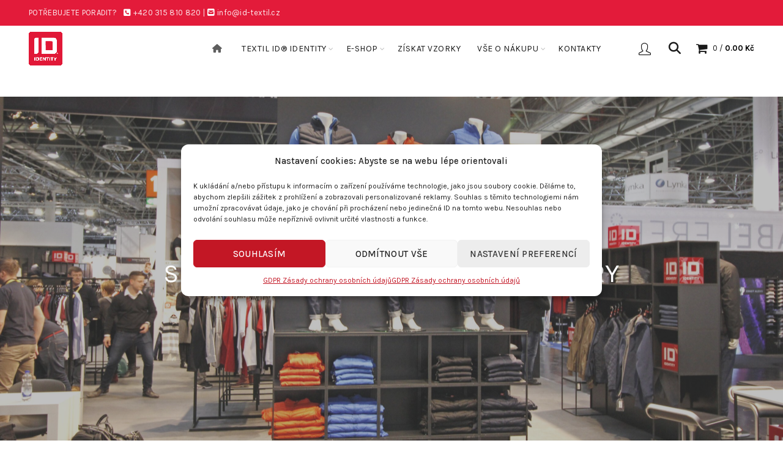

--- FILE ---
content_type: text/html; charset=UTF-8
request_url: https://id-textil.cz/spoluprace-pro-reklamni-agentury/
body_size: 38987
content:
<!DOCTYPE html>
<!--[if IE 8]>
<html class="ie ie8" lang="cs">
<![endif]-->
<!--[if !(IE 7) & !(IE 8)]><!-->
<html lang="cs">
<!--<![endif]-->
<head>
	<!-- Google Tag Manager -->
<script>(function(w,d,s,l,i){w[l]=w[l]||[];w[l].push({'gtm.start':
new Date().getTime(),event:'gtm.js'});var f=d.getElementsByTagName(s)[0],
j=d.createElement(s),dl=l!='dataLayer'?'&l='+l:'';j.async=true;j.src=
'https://www.googletagmanager.com/gtm.js?id='+i+dl;f.parentNode.insertBefore(j,f);
})(window,document,'script','dataLayer','GTM-N75PBMK');</script>
<!-- End Google Tag Manager -->

	<meta charset="UTF-8">
	<meta name="viewport" content="width=device-width, initial-scale=1.0, maximum-scale=5.0, user-scalable=yes">
	<link rel="profile" href="http://gmpg.org/xfn/11">
	<link rel="pingback" href="https://id-textil.cz/xmlrpc.php">

	<meta name='robots' content='index, follow, max-image-preview:large, max-snippet:-1, max-video-preview:-1' />

<!-- Google Tag Manager for WordPress by gtm4wp.com -->
<script data-cfasync="false" data-pagespeed-no-defer>
	var gtm4wp_datalayer_name = "dataLayer";
	var dataLayer = dataLayer || [];
	const gtm4wp_use_sku_instead = 0;
	const gtm4wp_currency = 'CZK';
	const gtm4wp_product_per_impression = 10;
	const gtm4wp_clear_ecommerce = false;
	const gtm4wp_datalayer_max_timeout = 2000;

	const gtm4wp_scrollerscript_debugmode         = false;
	const gtm4wp_scrollerscript_callbacktime      = 100;
	const gtm4wp_scrollerscript_readerlocation    = 150;
	const gtm4wp_scrollerscript_contentelementid  = "content";
	const gtm4wp_scrollerscript_scannertime       = 60;
</script>
<!-- End Google Tag Manager for WordPress by gtm4wp.com -->
	<!-- This site is optimized with the Yoast SEO plugin v26.8 - https://yoast.com/product/yoast-seo-wordpress/ -->
	<title>Prémiový reklamní textil ID® - Spolupráce pro reklamní agentury</title>
	<meta name="description" content="Řadíte se mezi reklamní agentury a zaujal Vás prémiový reklamní textil ID®. Registrujte se! Kromě kvalitního produktu získáte řadu výhod." />
	<link rel="canonical" href="https://id-textil.cz/spoluprace-pro-reklamni-agentury/" />
	<meta property="og:locale" content="cs_CZ" />
	<meta property="og:type" content="article" />
	<meta property="og:title" content="Prémiový reklamní textil ID® - Spolupráce pro reklamní agentury" />
	<meta property="og:description" content="Řadíte se mezi reklamní agentury a zaujal Vás prémiový reklamní textil ID®. Registrujte se! Kromě kvalitního produktu získáte řadu výhod." />
	<meta property="og:url" content="https://id-textil.cz/spoluprace-pro-reklamni-agentury/" />
	<meta property="og:site_name" content="Reklamní textil ID® Identity" />
	<meta property="article:publisher" content="https://www.facebook.com/profile.php?id=100064201476778" />
	<meta property="article:modified_time" content="2023-11-08T09:18:56+00:00" />
	<meta property="og:image" content="https://id-textil.cz/wp-content/uploads/2025/03/Firemni_obleceni_zdravotnictvi.png.webp" />
	<meta property="og:image:width" content="1199" />
	<meta property="og:image:height" content="800" />
	<meta property="og:image:type" content="image/webp" />
	<meta name="twitter:card" content="summary_large_image" />
	<meta name="twitter:label1" content="Odhadovaná doba čtení" />
	<meta name="twitter:data1" content="2 minuty" />
	<script type="application/ld+json" class="yoast-schema-graph">{"@context":"https://schema.org","@graph":[{"@type":"WebPage","@id":"https://id-textil.cz/spoluprace-pro-reklamni-agentury/","url":"https://id-textil.cz/spoluprace-pro-reklamni-agentury/","name":"Prémiový reklamní textil ID® - Spolupráce pro reklamní agentury","isPartOf":{"@id":"https://id-textil.cz/#website"},"datePublished":"2016-06-03T15:39:16+00:00","dateModified":"2023-11-08T09:18:56+00:00","description":"Řadíte se mezi reklamní agentury a zaujal Vás prémiový reklamní textil ID®. Registrujte se! Kromě kvalitního produktu získáte řadu výhod.","breadcrumb":{"@id":"https://id-textil.cz/spoluprace-pro-reklamni-agentury/#breadcrumb"},"inLanguage":"cs","potentialAction":[{"@type":"ReadAction","target":["https://id-textil.cz/spoluprace-pro-reklamni-agentury/"]}]},{"@type":"BreadcrumbList","@id":"https://id-textil.cz/spoluprace-pro-reklamni-agentury/#breadcrumb","itemListElement":[{"@type":"ListItem","position":1,"name":"Domů","item":"https://id-textil.cz/"},{"@type":"ListItem","position":2,"name":"Spolupráce pro reklamní agentury"}]},{"@type":"WebSite","@id":"https://id-textil.cz/#website","url":"https://id-textil.cz/","name":"Firemní oblečení a reklamní textil ID® Identity","description":"Prémiový reklamní textil ID® Identity - Praha, Brno, Ostrava","alternateName":"Firemní oblečení s potiskem","potentialAction":[{"@type":"SearchAction","target":{"@type":"EntryPoint","urlTemplate":"https://id-textil.cz/?s={search_term_string}"},"query-input":{"@type":"PropertyValueSpecification","valueRequired":true,"valueName":"search_term_string"}}],"inLanguage":"cs"}]}</script>
	<!-- / Yoast SEO plugin. -->


<link rel='dns-prefetch' href='//challenges.cloudflare.com' />
<link rel='dns-prefetch' href='//code.jquery.com' />
<link rel='dns-prefetch' href='//fonts.googleapis.com' />
<link rel="alternate" type="application/rss+xml" title="Reklamní textil ID® Identity &raquo; RSS zdroj" href="https://id-textil.cz/feed/" />
<link rel="alternate" type="application/rss+xml" title="Reklamní textil ID® Identity &raquo; RSS komentářů" href="https://id-textil.cz/comments/feed/" />
<link rel="alternate" title="oEmbed (JSON)" type="application/json+oembed" href="https://id-textil.cz/wp-json/oembed/1.0/embed?url=https%3A%2F%2Fid-textil.cz%2Fspoluprace-pro-reklamni-agentury%2F" />
<link rel="alternate" title="oEmbed (XML)" type="text/xml+oembed" href="https://id-textil.cz/wp-json/oembed/1.0/embed?url=https%3A%2F%2Fid-textil.cz%2Fspoluprace-pro-reklamni-agentury%2F&#038;format=xml" />
		<style>
			.lazyload,
			.lazyloading {
				max-width: 100%;
			}
		</style>
		<style id='wp-img-auto-sizes-contain-inline-css' type='text/css'>
img:is([sizes=auto i],[sizes^="auto," i]){contain-intrinsic-size:3000px 1500px}
/*# sourceURL=wp-img-auto-sizes-contain-inline-css */
</style>
<style id='wp-emoji-styles-inline-css' type='text/css'>

	img.wp-smiley, img.emoji {
		display: inline !important;
		border: none !important;
		box-shadow: none !important;
		height: 1em !important;
		width: 1em !important;
		margin: 0 0.07em !important;
		vertical-align: -0.1em !important;
		background: none !important;
		padding: 0 !important;
	}
/*# sourceURL=wp-emoji-styles-inline-css */
</style>
<style id='wp-block-library-inline-css' type='text/css'>
:root{--wp-block-synced-color:#7a00df;--wp-block-synced-color--rgb:122,0,223;--wp-bound-block-color:var(--wp-block-synced-color);--wp-editor-canvas-background:#ddd;--wp-admin-theme-color:#007cba;--wp-admin-theme-color--rgb:0,124,186;--wp-admin-theme-color-darker-10:#006ba1;--wp-admin-theme-color-darker-10--rgb:0,107,160.5;--wp-admin-theme-color-darker-20:#005a87;--wp-admin-theme-color-darker-20--rgb:0,90,135;--wp-admin-border-width-focus:2px}@media (min-resolution:192dpi){:root{--wp-admin-border-width-focus:1.5px}}.wp-element-button{cursor:pointer}:root .has-very-light-gray-background-color{background-color:#eee}:root .has-very-dark-gray-background-color{background-color:#313131}:root .has-very-light-gray-color{color:#eee}:root .has-very-dark-gray-color{color:#313131}:root .has-vivid-green-cyan-to-vivid-cyan-blue-gradient-background{background:linear-gradient(135deg,#00d084,#0693e3)}:root .has-purple-crush-gradient-background{background:linear-gradient(135deg,#34e2e4,#4721fb 50%,#ab1dfe)}:root .has-hazy-dawn-gradient-background{background:linear-gradient(135deg,#faaca8,#dad0ec)}:root .has-subdued-olive-gradient-background{background:linear-gradient(135deg,#fafae1,#67a671)}:root .has-atomic-cream-gradient-background{background:linear-gradient(135deg,#fdd79a,#004a59)}:root .has-nightshade-gradient-background{background:linear-gradient(135deg,#330968,#31cdcf)}:root .has-midnight-gradient-background{background:linear-gradient(135deg,#020381,#2874fc)}:root{--wp--preset--font-size--normal:16px;--wp--preset--font-size--huge:42px}.has-regular-font-size{font-size:1em}.has-larger-font-size{font-size:2.625em}.has-normal-font-size{font-size:var(--wp--preset--font-size--normal)}.has-huge-font-size{font-size:var(--wp--preset--font-size--huge)}.has-text-align-center{text-align:center}.has-text-align-left{text-align:left}.has-text-align-right{text-align:right}.has-fit-text{white-space:nowrap!important}#end-resizable-editor-section{display:none}.aligncenter{clear:both}.items-justified-left{justify-content:flex-start}.items-justified-center{justify-content:center}.items-justified-right{justify-content:flex-end}.items-justified-space-between{justify-content:space-between}.screen-reader-text{border:0;clip-path:inset(50%);height:1px;margin:-1px;overflow:hidden;padding:0;position:absolute;width:1px;word-wrap:normal!important}.screen-reader-text:focus{background-color:#ddd;clip-path:none;color:#444;display:block;font-size:1em;height:auto;left:5px;line-height:normal;padding:15px 23px 14px;text-decoration:none;top:5px;width:auto;z-index:100000}html :where(.has-border-color){border-style:solid}html :where([style*=border-top-color]){border-top-style:solid}html :where([style*=border-right-color]){border-right-style:solid}html :where([style*=border-bottom-color]){border-bottom-style:solid}html :where([style*=border-left-color]){border-left-style:solid}html :where([style*=border-width]){border-style:solid}html :where([style*=border-top-width]){border-top-style:solid}html :where([style*=border-right-width]){border-right-style:solid}html :where([style*=border-bottom-width]){border-bottom-style:solid}html :where([style*=border-left-width]){border-left-style:solid}html :where(img[class*=wp-image-]){height:auto;max-width:100%}:where(figure){margin:0 0 1em}html :where(.is-position-sticky){--wp-admin--admin-bar--position-offset:var(--wp-admin--admin-bar--height,0px)}@media screen and (max-width:600px){html :where(.is-position-sticky){--wp-admin--admin-bar--position-offset:0px}}

/*# sourceURL=wp-block-library-inline-css */
</style><link rel='stylesheet' id='wc-blocks-style-css' href='https://id-textil.cz/wp-content/plugins/woocommerce/assets/client/blocks/wc-blocks.css?ver=wc-10.4.3' type='text/css' media='all' />
<style id='global-styles-inline-css' type='text/css'>
:root{--wp--preset--aspect-ratio--square: 1;--wp--preset--aspect-ratio--4-3: 4/3;--wp--preset--aspect-ratio--3-4: 3/4;--wp--preset--aspect-ratio--3-2: 3/2;--wp--preset--aspect-ratio--2-3: 2/3;--wp--preset--aspect-ratio--16-9: 16/9;--wp--preset--aspect-ratio--9-16: 9/16;--wp--preset--color--black: #000000;--wp--preset--color--cyan-bluish-gray: #abb8c3;--wp--preset--color--white: #ffffff;--wp--preset--color--pale-pink: #f78da7;--wp--preset--color--vivid-red: #cf2e2e;--wp--preset--color--luminous-vivid-orange: #ff6900;--wp--preset--color--luminous-vivid-amber: #fcb900;--wp--preset--color--light-green-cyan: #7bdcb5;--wp--preset--color--vivid-green-cyan: #00d084;--wp--preset--color--pale-cyan-blue: #8ed1fc;--wp--preset--color--vivid-cyan-blue: #0693e3;--wp--preset--color--vivid-purple: #9b51e0;--wp--preset--gradient--vivid-cyan-blue-to-vivid-purple: linear-gradient(135deg,rgb(6,147,227) 0%,rgb(155,81,224) 100%);--wp--preset--gradient--light-green-cyan-to-vivid-green-cyan: linear-gradient(135deg,rgb(122,220,180) 0%,rgb(0,208,130) 100%);--wp--preset--gradient--luminous-vivid-amber-to-luminous-vivid-orange: linear-gradient(135deg,rgb(252,185,0) 0%,rgb(255,105,0) 100%);--wp--preset--gradient--luminous-vivid-orange-to-vivid-red: linear-gradient(135deg,rgb(255,105,0) 0%,rgb(207,46,46) 100%);--wp--preset--gradient--very-light-gray-to-cyan-bluish-gray: linear-gradient(135deg,rgb(238,238,238) 0%,rgb(169,184,195) 100%);--wp--preset--gradient--cool-to-warm-spectrum: linear-gradient(135deg,rgb(74,234,220) 0%,rgb(151,120,209) 20%,rgb(207,42,186) 40%,rgb(238,44,130) 60%,rgb(251,105,98) 80%,rgb(254,248,76) 100%);--wp--preset--gradient--blush-light-purple: linear-gradient(135deg,rgb(255,206,236) 0%,rgb(152,150,240) 100%);--wp--preset--gradient--blush-bordeaux: linear-gradient(135deg,rgb(254,205,165) 0%,rgb(254,45,45) 50%,rgb(107,0,62) 100%);--wp--preset--gradient--luminous-dusk: linear-gradient(135deg,rgb(255,203,112) 0%,rgb(199,81,192) 50%,rgb(65,88,208) 100%);--wp--preset--gradient--pale-ocean: linear-gradient(135deg,rgb(255,245,203) 0%,rgb(182,227,212) 50%,rgb(51,167,181) 100%);--wp--preset--gradient--electric-grass: linear-gradient(135deg,rgb(202,248,128) 0%,rgb(113,206,126) 100%);--wp--preset--gradient--midnight: linear-gradient(135deg,rgb(2,3,129) 0%,rgb(40,116,252) 100%);--wp--preset--font-size--small: 13px;--wp--preset--font-size--medium: 20px;--wp--preset--font-size--large: 36px;--wp--preset--font-size--x-large: 42px;--wp--preset--spacing--20: 0.44rem;--wp--preset--spacing--30: 0.67rem;--wp--preset--spacing--40: 1rem;--wp--preset--spacing--50: 1.5rem;--wp--preset--spacing--60: 2.25rem;--wp--preset--spacing--70: 3.38rem;--wp--preset--spacing--80: 5.06rem;--wp--preset--shadow--natural: 6px 6px 9px rgba(0, 0, 0, 0.2);--wp--preset--shadow--deep: 12px 12px 50px rgba(0, 0, 0, 0.4);--wp--preset--shadow--sharp: 6px 6px 0px rgba(0, 0, 0, 0.2);--wp--preset--shadow--outlined: 6px 6px 0px -3px rgb(255, 255, 255), 6px 6px rgb(0, 0, 0);--wp--preset--shadow--crisp: 6px 6px 0px rgb(0, 0, 0);}:where(.is-layout-flex){gap: 0.5em;}:where(.is-layout-grid){gap: 0.5em;}body .is-layout-flex{display: flex;}.is-layout-flex{flex-wrap: wrap;align-items: center;}.is-layout-flex > :is(*, div){margin: 0;}body .is-layout-grid{display: grid;}.is-layout-grid > :is(*, div){margin: 0;}:where(.wp-block-columns.is-layout-flex){gap: 2em;}:where(.wp-block-columns.is-layout-grid){gap: 2em;}:where(.wp-block-post-template.is-layout-flex){gap: 1.25em;}:where(.wp-block-post-template.is-layout-grid){gap: 1.25em;}.has-black-color{color: var(--wp--preset--color--black) !important;}.has-cyan-bluish-gray-color{color: var(--wp--preset--color--cyan-bluish-gray) !important;}.has-white-color{color: var(--wp--preset--color--white) !important;}.has-pale-pink-color{color: var(--wp--preset--color--pale-pink) !important;}.has-vivid-red-color{color: var(--wp--preset--color--vivid-red) !important;}.has-luminous-vivid-orange-color{color: var(--wp--preset--color--luminous-vivid-orange) !important;}.has-luminous-vivid-amber-color{color: var(--wp--preset--color--luminous-vivid-amber) !important;}.has-light-green-cyan-color{color: var(--wp--preset--color--light-green-cyan) !important;}.has-vivid-green-cyan-color{color: var(--wp--preset--color--vivid-green-cyan) !important;}.has-pale-cyan-blue-color{color: var(--wp--preset--color--pale-cyan-blue) !important;}.has-vivid-cyan-blue-color{color: var(--wp--preset--color--vivid-cyan-blue) !important;}.has-vivid-purple-color{color: var(--wp--preset--color--vivid-purple) !important;}.has-black-background-color{background-color: var(--wp--preset--color--black) !important;}.has-cyan-bluish-gray-background-color{background-color: var(--wp--preset--color--cyan-bluish-gray) !important;}.has-white-background-color{background-color: var(--wp--preset--color--white) !important;}.has-pale-pink-background-color{background-color: var(--wp--preset--color--pale-pink) !important;}.has-vivid-red-background-color{background-color: var(--wp--preset--color--vivid-red) !important;}.has-luminous-vivid-orange-background-color{background-color: var(--wp--preset--color--luminous-vivid-orange) !important;}.has-luminous-vivid-amber-background-color{background-color: var(--wp--preset--color--luminous-vivid-amber) !important;}.has-light-green-cyan-background-color{background-color: var(--wp--preset--color--light-green-cyan) !important;}.has-vivid-green-cyan-background-color{background-color: var(--wp--preset--color--vivid-green-cyan) !important;}.has-pale-cyan-blue-background-color{background-color: var(--wp--preset--color--pale-cyan-blue) !important;}.has-vivid-cyan-blue-background-color{background-color: var(--wp--preset--color--vivid-cyan-blue) !important;}.has-vivid-purple-background-color{background-color: var(--wp--preset--color--vivid-purple) !important;}.has-black-border-color{border-color: var(--wp--preset--color--black) !important;}.has-cyan-bluish-gray-border-color{border-color: var(--wp--preset--color--cyan-bluish-gray) !important;}.has-white-border-color{border-color: var(--wp--preset--color--white) !important;}.has-pale-pink-border-color{border-color: var(--wp--preset--color--pale-pink) !important;}.has-vivid-red-border-color{border-color: var(--wp--preset--color--vivid-red) !important;}.has-luminous-vivid-orange-border-color{border-color: var(--wp--preset--color--luminous-vivid-orange) !important;}.has-luminous-vivid-amber-border-color{border-color: var(--wp--preset--color--luminous-vivid-amber) !important;}.has-light-green-cyan-border-color{border-color: var(--wp--preset--color--light-green-cyan) !important;}.has-vivid-green-cyan-border-color{border-color: var(--wp--preset--color--vivid-green-cyan) !important;}.has-pale-cyan-blue-border-color{border-color: var(--wp--preset--color--pale-cyan-blue) !important;}.has-vivid-cyan-blue-border-color{border-color: var(--wp--preset--color--vivid-cyan-blue) !important;}.has-vivid-purple-border-color{border-color: var(--wp--preset--color--vivid-purple) !important;}.has-vivid-cyan-blue-to-vivid-purple-gradient-background{background: var(--wp--preset--gradient--vivid-cyan-blue-to-vivid-purple) !important;}.has-light-green-cyan-to-vivid-green-cyan-gradient-background{background: var(--wp--preset--gradient--light-green-cyan-to-vivid-green-cyan) !important;}.has-luminous-vivid-amber-to-luminous-vivid-orange-gradient-background{background: var(--wp--preset--gradient--luminous-vivid-amber-to-luminous-vivid-orange) !important;}.has-luminous-vivid-orange-to-vivid-red-gradient-background{background: var(--wp--preset--gradient--luminous-vivid-orange-to-vivid-red) !important;}.has-very-light-gray-to-cyan-bluish-gray-gradient-background{background: var(--wp--preset--gradient--very-light-gray-to-cyan-bluish-gray) !important;}.has-cool-to-warm-spectrum-gradient-background{background: var(--wp--preset--gradient--cool-to-warm-spectrum) !important;}.has-blush-light-purple-gradient-background{background: var(--wp--preset--gradient--blush-light-purple) !important;}.has-blush-bordeaux-gradient-background{background: var(--wp--preset--gradient--blush-bordeaux) !important;}.has-luminous-dusk-gradient-background{background: var(--wp--preset--gradient--luminous-dusk) !important;}.has-pale-ocean-gradient-background{background: var(--wp--preset--gradient--pale-ocean) !important;}.has-electric-grass-gradient-background{background: var(--wp--preset--gradient--electric-grass) !important;}.has-midnight-gradient-background{background: var(--wp--preset--gradient--midnight) !important;}.has-small-font-size{font-size: var(--wp--preset--font-size--small) !important;}.has-medium-font-size{font-size: var(--wp--preset--font-size--medium) !important;}.has-large-font-size{font-size: var(--wp--preset--font-size--large) !important;}.has-x-large-font-size{font-size: var(--wp--preset--font-size--x-large) !important;}
/*# sourceURL=global-styles-inline-css */
</style>

<style id='classic-theme-styles-inline-css' type='text/css'>
/*! This file is auto-generated */
.wp-block-button__link{color:#fff;background-color:#32373c;border-radius:9999px;box-shadow:none;text-decoration:none;padding:calc(.667em + 2px) calc(1.333em + 2px);font-size:1.125em}.wp-block-file__button{background:#32373c;color:#fff;text-decoration:none}
/*# sourceURL=/wp-includes/css/classic-themes.min.css */
</style>
<style id='woocommerce-inline-inline-css' type='text/css'>
.woocommerce form .form-row .required { visibility: visible; }
/*# sourceURL=woocommerce-inline-inline-css */
</style>
<link rel='stylesheet' id='google-calendar-style-css' href='https://id-textil.cz/wp-content/plugins/wpbot-pro-master/addons/conversational-forms-pro/includes/calendar/google-calendar.css?ver=6.9' type='text/css' media='all' />
<link rel='stylesheet' id='fullcalendar-style-css' href='https://id-textil.cz/wp-content/plugins/wpbot-pro-master/addons/conversational-forms-pro/includes/calendar/fullcalendar.min.css?ver=6.9' type='text/css' media='all' />
<link rel='stylesheet' id='cmplz-general-css' href='https://id-textil.cz/wp-content/plugins/complianz-gdpr/assets/css/cookieblocker.min.css?ver=1766041674' type='text/css' media='all' />
<link rel='stylesheet' id='qcld-wp-chatbot-common-style-css' href='https://id-textil.cz/wp-content/plugins/wpbot-pro-master/css/common-style.css?ver=15.4.1' type='text/css' media='screen' />
<style id='qcld-wp-chatbot-common-style-inline-css' type='text/css'>
#wp-chatbot-board-container > .wp-chatbot-header{
                    background: #70aca9;
                }
            #wp-chatbot-messages-container > li.wp-chatbot-msg > .wp-chatbot-paragraph,
                #wp-chatbot-messages-container > li.wp-chatbot-msg > span{
                    font-family: 'Verdana';
                    font-weight: 400;
                    font-style: normal;
                }
                 
                #wp-chatbot-messages-container > li.wp-chat-user-msg > .wp-chatbot-paragraph{
                    font-family: 'Verdana';
                    font-weight: 400;
                    font-style: normal;
                }
                
            #wp-chatbot-messages-container > li.wp-chatbot-msg > .wp-chatbot-paragraph,
            ul.wp-chatbot-messages-container > li.wp-chat-user-msg .wp-chatbot-paragraph,
                #wp-chatbot-messages-container > li.wp-chatbot-msg > span{
                    font-size: 13px;
                }
                
                #wp-chatbot-chat-container, .wp-chatbot-product-description, .wp-chatbot-product-description p,.wp-chatbot-product-quantity label, .wp-chatbot-product-variable label {
                    color: #424242 !important;
                }
                #wp-chatbot-chat-container a {
                    color: #424242 !important;
                }
                #wp-chatbot-chat-container a:hover {
                    color: #424242 !important;
                }
                
                ul.wp-chatbot-messages-container > li.wp-chatbot-msg .wp-chatbot-paragraph,
                .wp-chatbot-agent-profile .wp-chatbot-bubble {
                    color: #000000 !important;
                    background: #ffffff !important;
                    word-break: break-word;
                }
                span.qcld-chatbot-product-category,div.qcld_new_start_button,div.qcld_new_start_button span,div.qcld_new_start_button .qcld-chatbot-site-search, div.qcld_new_start_button .qcld-chatbot-custom-intent, span.qcld-chatbot-support-items, span.qcld-chatbot-wildcard, span.qcld-chatbot-suggest-email, span.qcld-chatbot-reset-btn, #woo-chatbot-loadmore, .wp-chatbot-shortcode-template-container span.qcld-chatbot-product-category, .wp-chatbot-shortcode-template-container span.qcld-chatbot-support-items, .wp-chatbot-shortcode-template-container span.qcld-chatbot-wildcard, .wp-chatbot-shortcode-template-container span.wp-chatbot-card-button, .wp-chatbot-shortcode-template-container span.qcld-chatbot-suggest-email, span.qcld-chatbot-suggest-phone, .wp-chatbot-shortcode-template-container span.qcld-chatbot-reset-btn, .wp-chatbot-shortcode-template-container #wp-chatbot-loadmore, .id="wp-chatbot-chat-container"-cart-items, .wpbd_subscription, .qcld-chatbot-site-search, .qcld_subscribe_confirm, .qcld-chat-common, .qcld-chatbot-custom-intent {
                    color: #ffffff !important;
                    background: #70aca9 !important;
                    background-image: none !important;
                    border: solid  #70aca9 !important;
                }

                span.qcld-chatbot-product-category:hover, span.qcld-chatbot-support-items:hover, span.qcld-chatbot-wildcard:hover, span.qcld-chatbot-suggest-email:hover, span.qcld-chatbot-reset-btn:hover, #woo-chatbot-loadmore:hover, .wp-chatbot-shortcode-template-container:hover span.qcld-chatbot-product-category:hover, .wp-chatbot-shortcode-template-container:hover span.qcld-chatbot-support-items:hover, .wp-chatbot-shortcode-template-container:hover span.qcld-chatbot-wildcard:hover, .wp-chatbot-shortcode-template-container:hover span.wp-chatbot-card-button:hover, .wp-chatbot-shortcode-template-container:hover span.qcld-chatbot-suggest-email:hover, span.qcld-chatbot-suggest-phone:hover, .wp-chatbot-shortcode-template-container:hover span.qcld-chatbot-reset-btn:hover, .wp-chatbot-shortcode-template-container:hover #wp-chatbot-loadmore:hover, .wp-chatbot-ball-cart-items:hover, .wpbd_subscription:hover, .qcld-chatbot-site-search:hover, .qcld_subscribe_confirm:hover, .qcld-chat-common:hover, .qcld-chatbot-custom-intent:hover {
                    color: #424242 !important;
                    background: #1e73be !important;
                background-image: none !important;
                }

                li.wp-chat-user-msg .wp-chatbot-paragraph {
                    color: #424242 !important;
                    background: #ffffff !important;
                }
                ul.wp-chatbot-messages-container > li.wp-chatbot-msg > .wp-chatbot-paragraph:before,
                .wp-chatbot-bubble:before {
                    border-right: 10px solid #ffffff !important;

                }
                ul.wp-chatbot-messages-container > li.wp-chat-user-msg > .wp-chatbot-paragraph:before {
                    border-left: 10px solid #ffffff !important;
                }
            div#wp-chatbot-email-transcript { display: none; } @media only screen and (max-width: 640px) { .wp-chatbot-start-container { max-height: 92vh !important; } #wp-chatbot-ball { display: block !important; } button.wp-chatbot-ball.wp-chatbot-animation-active { position: absolute; right: 20px; bottom: 25px; z-index: -1; } } .wp-chatbot-notification-message strong,.wp-chatbot-notification-welcome { display: none !important; } #wp-chatbot-chat-container #wp-chatbot-notification-container a { color: #5472d2 !important; }.wp-chatbot-header { background-color: #70aca9 !important; }.wp-chatbot-ball{
                background: #ffffff !important;
            }
            .wp-chatbot-ball:hover, .wp-chatbot-ball:focus{
                background: #ffffff !important;
            }
            .qc_wpbot_floating_main{
                background-color: #ffffff !important;
            }
            .qc_wpbot_floating_main:hover, .qc_wpbot_floating_main:focus{
                background-color: #ffffff !important;
            }
             #wp-chatbot-ball-container,#wp-chatbot-board-container,.wp-chatbot-start-screen,.slimScrollDiv,.wp-chatbot-start-container, {
                max-height: 670px !important;
            }
            .wp-chatbot-content {
                max-height: 620px !important;
            }
/*# sourceURL=qcld-wp-chatbot-common-style-inline-css */
</style>
<link rel='stylesheet' id='qcld-wp-chatbot-frontend-style-css' href='https://id-textil.cz/wp-content/plugins/wpbot-pro-master/css/frontend-style.css?ver=15.4.1' type='text/css' media='screen' />
<link rel='stylesheet' id='qcld-wp-chatbot-datetime-style-css' href='https://id-textil.cz/wp-content/plugins/wpbot-pro-master/css/jquery.datetimepicker.min.css?ver=15.4.1' type='text/css' media='screen' />
<link rel='stylesheet' id='jquery-ui-css-css' href='https://code.jquery.com/ui/1.13.2/themes/smoothness/jquery-ui.css?ver=6.9' type='text/css' media='all' />
<link rel='stylesheet' id='qcld-chatbot-user-google-fonts-css' href='https://fonts.googleapis.com/css2?family=Verdana&#038;ver=6.9' type='text/css' media='all' />
<link rel='stylesheet' id='qcld-chatbot-bot-google-fonts-css' href='https://fonts.googleapis.com/css2?family=Verdana&#038;ver=6.9' type='text/css' media='all' />
<link rel='stylesheet' id='qcld-wp-chatbot-magnifict-qcpopup-css-css' href='https://id-textil.cz/wp-content/plugins/wpbot-pro-master/css/magnific-popup.css?ver=15.4.1' type='text/css' media='screen' />
<link rel='stylesheet' id='qlcd-wp-chatbot-font-awe-css' href='https://id-textil.cz/wp-content/plugins/wpbot-pro-master/css/font-awesome.min.css?ver=15.4.1' type='text/css' media='screen' />
<link rel='stylesheet' id='qlcd-wp-chatbot-ani-mate-css' href='https://id-textil.cz/wp-content/plugins/wpbot-pro-master/css/animate.css?ver=15.4.1' type='text/css' media='screen' />
<link rel='stylesheet' id='js_composer_front-css' href='https://id-textil.cz/wp-content/plugins/js_composer/assets/css/js_composer.min.css?ver=8.7.2' type='text/css' media='all' />
<style id='imh-6310-head-css-inline-css' type='text/css'>
.imh-6310-point-icons{display: none}
/*# sourceURL=imh-6310-head-css-inline-css */
</style>
<link rel='stylesheet' id='bootstrap-css' href='https://id-textil.cz/wp-content/themes/basel/css/bootstrap.min.css?ver=5.9.3' type='text/css' media='all' />
<link rel='stylesheet' id='basel-style-css' href='https://id-textil.cz/wp-content/themes/basel/style.css?ver=5.9.3' type='text/css' media='all' />
<link rel='stylesheet' id='child-style-css' href='https://id-textil.cz/wp-content/themes/basel-child/style.css?ver=5.9.3' type='text/css' media='all' />
<link rel='stylesheet' id='front-style-css' href='https://id-textil.cz/wp-content/themes/basel-child/assets/css/front.css?ver=6.9' type='text/css' media='all' />
<link rel='stylesheet' id='vc_font_awesome_5_shims-css' href='https://id-textil.cz/wp-content/plugins/js_composer/assets/lib/vendor/dist/@fortawesome/fontawesome-free/css/v4-shims.min.css?ver=8.7.2' type='text/css' media='all' />
<link rel='stylesheet' id='vc_font_awesome_6-css' href='https://id-textil.cz/wp-content/plugins/js_composer/assets/lib/vendor/dist/@fortawesome/fontawesome-free/css/all.min.css?ver=8.7.2' type='text/css' media='all' />
<link rel='stylesheet' id='basel-wp-gutenberg-css' href='https://id-textil.cz/wp-content/themes/basel/css/parts/wp-gutenberg.min.css?ver=5.9.3' type='text/css' media='all' />
<link rel='stylesheet' id='basel-int-wpcf7-css' href='https://id-textil.cz/wp-content/themes/basel/css/parts/int-wpcf7.min.css?ver=5.9.3' type='text/css' media='all' />
<link rel='stylesheet' id='basel-int-wpbakery-base-css' href='https://id-textil.cz/wp-content/themes/basel/css/parts/int-wpbakery-base.min.css?ver=5.9.3' type='text/css' media='all' />
<link rel='stylesheet' id='basel-woo-base-css' href='https://id-textil.cz/wp-content/themes/basel/css/parts/woo-base.min.css?ver=5.9.3' type='text/css' media='all' />
<link rel='stylesheet' id='xts-google-fonts-css' href='//fonts.googleapis.com/css?family=Karla%3A200%2C300%2C400%2C500%2C600%2C700%2C800%2C200italic%2C300italic%2C400italic%2C500italic%2C600italic%2C700italic%2C800italic%7CLora%3A400%2C500%2C600%2C700%2C400italic%2C500italic%2C600italic%2C700italic%7CLato%3A100%2C100italic%2C300%2C300italic%2C400%2C400italic%2C700%2C700italic%2C900%2C900italic&#038;display=swap&#038;ver=5.9.3' type='text/css' media='all' />
<link rel='stylesheet' id='basel-dynamic-style-css' href='https://id-textil.cz/wp-content/uploads/2026/01/basel-dynamic-1768296183.css?ver=5.9.3' type='text/css' media='all' />
<script type="text/template" id="tmpl-variation-template">
	<div class="woocommerce-variation-description">{{{ data.variation.variation_description }}}</div>
	<div class="woocommerce-variation-price">{{{ data.variation.price_html }}}</div>
	<div class="woocommerce-variation-availability">{{{ data.variation.availability_html }}}</div>
</script>
<script type="text/template" id="tmpl-unavailable-variation-template">
	<p role="alert">Je nám líto, tento produkt není dostupný. Zvolte prosím jinou kombinaci.</p>
</script>
<script type="text/javascript" src="https://id-textil.cz/wp-includes/js/jquery/jquery.min.js?ver=3.7.1" id="jquery-core-js"></script>
<script type="text/javascript" src="https://id-textil.cz/wp-includes/js/jquery/jquery-migrate.min.js?ver=3.4.1" id="jquery-migrate-js"></script>
<script type="text/javascript" src="https://id-textil.cz/wp-content/plugins/woocommerce/assets/js/jquery-blockui/jquery.blockUI.min.js?ver=2.7.0-wc.10.4.3" id="wc-jquery-blockui-js" data-wp-strategy="defer"></script>
<script type="text/javascript" id="wc-add-to-cart-js-extra">
/* <![CDATA[ */
var wc_add_to_cart_params = {"ajax_url":"/wp-admin/admin-ajax.php","wc_ajax_url":"/?wc-ajax=%%endpoint%%","i18n_view_cart":"Zobrazit ko\u0161\u00edk","cart_url":"https://id-textil.cz/kosik/","is_cart":"","cart_redirect_after_add":"no"};
//# sourceURL=wc-add-to-cart-js-extra
/* ]]> */
</script>
<script type="text/javascript" src="https://id-textil.cz/wp-content/plugins/woocommerce/assets/js/frontend/add-to-cart.min.js?ver=10.4.3" id="wc-add-to-cart-js" data-wp-strategy="defer"></script>
<script type="text/javascript" src="https://id-textil.cz/wp-content/plugins/woocommerce/assets/js/js-cookie/js.cookie.min.js?ver=2.1.4-wc.10.4.3" id="wc-js-cookie-js" data-wp-strategy="defer"></script>
<script type="text/javascript" id="woocommerce-js-extra">
/* <![CDATA[ */
var woocommerce_params = {"ajax_url":"/wp-admin/admin-ajax.php","wc_ajax_url":"/?wc-ajax=%%endpoint%%","i18n_password_show":"Zobrazit heslo","i18n_password_hide":"Skr\u00fdt heslo"};
//# sourceURL=woocommerce-js-extra
/* ]]> */
</script>
<script type="text/javascript" src="https://id-textil.cz/wp-content/plugins/woocommerce/assets/js/frontend/woocommerce.min.js?ver=10.4.3" id="woocommerce-js" defer="defer" data-wp-strategy="defer"></script>
<script type="text/javascript" src="https://id-textil.cz/wp-content/plugins/duracelltomi-google-tag-manager/dist/js/analytics-talk-content-tracking.js?ver=1.22.3" id="gtm4wp-scroll-tracking-js"></script>
<script type="text/javascript" src="https://id-textil.cz/wp-content/plugins/js_composer/assets/js/vendors/woocommerce-add-to-cart.js?ver=8.7.2" id="vc_woocommerce-add-to-cart-js-js"></script>
<script type="text/javascript" id="qlcd-con-tracker-frontjs-js-extra">
/* <![CDATA[ */
var con_tracker_obj = {"ajax_url":"https://id-textil.cz/wp-admin/admin-ajax.php","cart_selector":"#wp-chatbot-add-cart-button","checkout_selector":".wp-chatbot-checkout-link"};
//# sourceURL=qlcd-con-tracker-frontjs-js-extra
/* ]]> */
</script>
<script type="text/javascript" src="https://id-textil.cz/wp-content/plugins/wpbot-pro-master/addons/bot-woocommerce/conversion-tracker//front/js/script.js?ver=1" id="qlcd-con-tracker-frontjs-js"></script>
<script type="text/javascript" src="https://id-textil.cz/wp-includes/js/underscore.min.js?ver=1.13.7" id="underscore-js"></script>
<script type="text/javascript" id="wp-util-js-extra">
/* <![CDATA[ */
var _wpUtilSettings = {"ajax":{"url":"/wp-admin/admin-ajax.php"}};
//# sourceURL=wp-util-js-extra
/* ]]> */
</script>
<script type="text/javascript" src="https://id-textil.cz/wp-includes/js/wp-util.min.js?ver=6.9" id="wp-util-js"></script>
<script type="text/javascript" id="wc-add-to-cart-variation-js-extra">
/* <![CDATA[ */
var wc_add_to_cart_variation_params = {"wc_ajax_url":"/?wc-ajax=%%endpoint%%","i18n_no_matching_variations_text":"Omlouv\u00e1me se, \u017e\u00e1dn\u00e9 produkty neodpov\u00eddaj\u00ed Va\u0161emu v\u00fdb\u011bru. Zvolte pros\u00edm jinou kombinaci.","i18n_make_a_selection_text":"Vyberte mo\u017enosti produktu p\u0159ed p\u0159id\u00e1n\u00edm tohoto produktu do n\u00e1kupn\u00edho ko\u0161\u00edku.","i18n_unavailable_text":"Je n\u00e1m l\u00edto, tento produkt nen\u00ed dostupn\u00fd. Zvolte pros\u00edm jinou kombinaci.","i18n_reset_alert_text":"V\u00e1\u0161 v\u00fdb\u011br byl obnoven. Pros\u00edm vyberte n\u011bjak\u00e9 mo\u017enosti produktu, ne\u017e ho p\u0159id\u00e1te do ko\u0161\u00edku."};
//# sourceURL=wc-add-to-cart-variation-js-extra
/* ]]> */
</script>
<script type="text/javascript" src="https://id-textil.cz/wp-content/plugins/woocommerce/assets/js/frontend/add-to-cart-variation.min.js?ver=10.4.3" id="wc-add-to-cart-variation-js" defer="defer" data-wp-strategy="defer"></script>
<script></script><link rel="https://api.w.org/" href="https://id-textil.cz/wp-json/" /><link rel="alternate" title="JSON" type="application/json" href="https://id-textil.cz/wp-json/wp/v2/pages/209" /><link rel="EditURI" type="application/rsd+xml" title="RSD" href="https://id-textil.cz/xmlrpc.php?rsd" />
<meta name="generator" content="WordPress 6.9" />
<meta name="generator" content="WooCommerce 10.4.3" />
<link rel='shortlink' href='https://id-textil.cz/?p=209' />
			<style>.cmplz-hidden {
					display: none !important;
				}</style>
<!-- Google Tag Manager for WordPress by gtm4wp.com -->
<!-- GTM Container placement set to off -->
<script data-cfasync="false" data-pagespeed-no-defer>
	var dataLayer_content = {"visitorLoginState":"logged-out","visitorUsername":"","browserName":"","browserVersion":"","browserEngineName":"","browserEngineVersion":"","osName":"","osVersion":"","deviceType":"bot","deviceManufacturer":"","deviceModel":"","cartContent":{"totals":{"applied_coupons":[],"discount_total":0,"subtotal":0,"total":0},"items":[]}};
	dataLayer.push( dataLayer_content );
</script>
<script data-cfasync="false" data-pagespeed-no-defer>
	console.warn && console.warn("[GTM4WP] Google Tag Manager container code placement set to OFF !!!");
	console.warn && console.warn("[GTM4WP] Data layer codes are active but GTM container must be loaded using custom coding !!!");
</script>
<!-- End Google Tag Manager for WordPress by gtm4wp.com -->		<script>
			document.documentElement.className = document.documentElement.className.replace('no-js', 'js');
		</script>
				<style>
			.no-js img.lazyload {
				display: none;
			}

			figure.wp-block-image img.lazyloading {
				min-width: 150px;
			}

			.lazyload,
			.lazyloading {
				--smush-placeholder-width: 100px;
				--smush-placeholder-aspect-ratio: 1/1;
				width: var(--smush-image-width, var(--smush-placeholder-width)) !important;
				aspect-ratio: var(--smush-image-aspect-ratio, var(--smush-placeholder-aspect-ratio)) !important;
			}

						.lazyload, .lazyloading {
				opacity: 0;
			}

			.lazyloaded {
				opacity: 1;
				transition: opacity 400ms;
				transition-delay: 0ms;
			}

					</style>
				<!-- Ecomail starts growing -->
		<script type="text/javascript">
			;(function (p, l, o, w, i, n, g) {
				if (!p[i]) {
					p.GlobalSnowplowNamespace = p.GlobalSnowplowNamespace || [];
					p.GlobalSnowplowNamespace.push(i);
					p[i] = function () {
						(p[i].q = p[i].q || []).push(arguments)
					};
					p[i].q = p[i].q || [];
					n = l.createElement(o);
					g = l.getElementsByTagName(o)[0];
					n.async = 1;
					n.src = w;
					g.parentNode.insertBefore(n, g)
				}
			}(window, document, "script", "//d1fc8wv8zag5ca.cloudfront.net/2.4.2/sp.js", "ecotrack"));
			window.ecotrack('newTracker', 'cf', 'd2dpiwfhf3tz0r.cloudfront.net', { // Initialise a tracker
				appId: 'silicmedia'
			});
			window.ecotrack('setUserIdFromLocation', 'ecmid');
			
			window.ecotrack('trackPageView');

		</script>
		<!-- Ecomail stops growing -->
		<script type="text/javascript">
           var ajax_url = "https://id-textil.cz/wp-admin/admin-ajax.php";
         </script><meta name="theme-color" content="">					<link rel="preload" as="font" href="https://id-textil.cz/wp-content/themes/basel/fonts/basel-font.woff?v=5.9.3" type="font/woff" crossorigin>
		
					<link rel="preload" as="font" href="https://id-textil.cz/wp-content/themes/basel/fonts/basel-font.woff2?v=5.9.3" type="font/woff2" crossorigin>
		
					<link rel="preload" as="font" href="https://id-textil.cz/wp-content/themes/basel/fonts/Simple-Line-Icons.woff?v=5.9.3" type="font/woff" crossorigin>
		
					<link rel="preload" as="font" href="https://id-textil.cz/wp-content/themes/basel/fonts/Simple-Line-Icons.woff2?v=5.9.3" type="font/woff2" crossorigin>
				        <style> 
            	
			/* Shop popup */
			
			.basel-promo-popup {
			   max-width: 900px;
			}
	
            .site-logo {
                width: 20%;
            }    

            .site-logo img {
                max-width: 200px;
                max-height: 75px;
            }    

                            .right-column {
                    width: 250px;
                }  
            
                            .basel-woocommerce-layered-nav .basel-scroll-content {
                    max-height: 280px;
                }
            
			/* header Banner */
			body .header-banner {
				height: 40px;
			}
	
			body.header-banner-display .website-wrapper {
				margin-top:40px;
			}	

            /* Topbar height configs */

			.topbar-menu ul > li {
				line-height: 42px;
			}
			
			.topbar-wrapp,
			.topbar-content:before {
				height: 42px;
			}
			
			.sticky-header-prepared.basel-top-bar-on .header-shop, 
			.sticky-header-prepared.basel-top-bar-on .header-split,
			.enable-sticky-header.basel-header-overlap.basel-top-bar-on .main-header {
				top: 42px;
			}

            /* Header height configs */

            /* Limit logo image height for according to header height */
            .site-logo img {
                max-height: 75px;
            } 

            /* And for sticky header logo also */
            .act-scroll .site-logo img,
            .header-clone .site-logo img {
                max-height: 75px;
            }   

            /* Set sticky headers height for cloned headers based on menu links line height */
            .header-clone .main-nav .menu > li > a {
                height: 75px;
                line-height: 75px;
            } 

            /* Height for switch logos */

            .sticky-header-real:not(.global-header-menu-top) .switch-logo-enable .basel-logo {
                height: 75px;
            }

            .sticky-header-real:not(.global-header-menu-top) .act-scroll .switch-logo-enable .basel-logo {
                height: 75px;
            }

            .sticky-header-real:not(.global-header-menu-top) .act-scroll .switch-logo-enable {
                transform: translateY(-75px);
            }

                            /* Header height for these layouts based on it's menu links line height */
                .main-nav .menu > li > a {
                    height: 75px;
                    line-height: 75px;
                }  
                /* The same for sticky header */
                .act-scroll .main-nav .menu > li > a {
                    height: 75px;
                    line-height: 75px;
                }  
            
            
            
            
            /* Page headings settings for heading overlap. Calculate on the header height base */

            .basel-header-overlap .title-size-default,
            .basel-header-overlap .title-size-small,
            .basel-header-overlap .title-shop.without-title.title-size-default,
            .basel-header-overlap .title-shop.without-title.title-size-small {
                padding-top: 115px;
            }


            .basel-header-overlap .title-shop.without-title.title-size-large,
            .basel-header-overlap .title-size-large {
                padding-top: 195px;
            }

            @media (max-width: 991px) {

				/* header Banner */
				body .header-banner {
					height: 40px;
				}
	
				body.header-banner-display .website-wrapper {
					margin-top:40px;
				}

	            /* Topbar height configs */
				.topbar-menu ul > li {
					line-height: 38px;
				}
				
				.topbar-wrapp,
				.topbar-content:before {
					height: 38px;
				}
				
				.sticky-header-prepared.basel-top-bar-on .header-shop, 
				.sticky-header-prepared.basel-top-bar-on .header-split,
				.enable-sticky-header.basel-header-overlap.basel-top-bar-on .main-header {
					top: 38px;
				}

                /* Set header height for mobile devices */
                .main-header .wrapp-header {
                    min-height: 60px;
                } 

                /* Limit logo image height for mobile according to mobile header height */
                .site-logo img {
                    max-height: 60px;
                }   

                /* Limit logo on sticky header. Both header real and header cloned */
                .act-scroll .site-logo img,
                .header-clone .site-logo img {
                    max-height: 60px;
                }

                /* Height for switch logos */

                .main-header .switch-logo-enable .basel-logo {
                    height: 60px;
                }

                .sticky-header-real:not(.global-header-menu-top) .act-scroll .switch-logo-enable .basel-logo {
                    height: 60px;
                }

                .sticky-header-real:not(.global-header-menu-top) .act-scroll .switch-logo-enable {
                    transform: translateY(-60px);
                }

                /* Page headings settings for heading overlap. Calculate on the MOBILE header height base */
                .basel-header-overlap .title-size-default,
                .basel-header-overlap .title-size-small,
                .basel-header-overlap .title-shop.without-title.title-size-default,
                .basel-header-overlap .title-shop.without-title.title-size-small {
                    padding-top: 80px;
                }

                .basel-header-overlap .title-shop.without-title.title-size-large,
                .basel-header-overlap .title-size-large {
                    padding-top: 120px;
                }
 
            }

                                                .wpb_revslider_element [data-type=text],
                    .wpb_revslider_element [data-type=button] {
                        font-family: Karla !important;
                    }
                
                                    .wpb_revslider_element h1[data-type=text],
                    .wpb_revslider_element h2[data-type=text],
                    .wpb_revslider_element h3[data-type=text],
                    .wpb_revslider_element h4[data-type=text],
                    .wpb_revslider_element h5[data-type=text],
                    .wpb_revslider_element h6[data-type=text] {
                        font-family: Karla !important;
                    }
                                 
                    </style>
        
                    <script type="text/javascript">
                                    document.addEventListener('DOMContentLoaded', function() {
  document.querySelectorAll('.open-cf7-tab').forEach(function(button){
    button.addEventListener('click', function(e){
      e.preventDefault();

      // najdi index záložky podle panelu
      const panels = document.querySelectorAll('.woocommerce-tabs .panel');
      const targetPanel = document.querySelector('#tab-basel_additional_tab');
      if(!targetPanel) return;

      let index = Array.from(panels).indexOf(targetPanel);
      if(index === -1) return;

      // odstraníme aktivní třídu z ostatních tabů
      document.querySelectorAll('.woocommerce-tabs .tabs li').forEach(function(tabLi){ tabLi.classList.remove('active'); });
      document.querySelectorAll('.woocommerce-tabs .panel').forEach(function(panel){ panel.style.display = 'none'; });

      // aktivujeme cílovou záložku
      const tabLi = document.querySelectorAll('.woocommerce-tabs .tabs li')[index];
      if(tabLi) tabLi.classList.add('active');
      targetPanel.style.display = 'block';

      // scroll na panel
      targetPanel.scrollIntoView({behavior: 'smooth'});
    });
  });
});
                                                    jQuery(document).ready(function() {
                        function updateMaterialAttribute() {
  var attributeElement = document.querySelector('.woocommerce-product-attributes-item--attribute_pa_material');
  if (attributeElement) {
    var valueElement = attributeElement.querySelector('.woocommerce-product-attributes-item__value');
    if (valueElement) {
      var html = valueElement.innerHTML;
      var updatedHtml = html.replace(/<\/a>, <a/g, '</a><br><a');
      valueElement.innerHTML = updatedHtml;
    }
  }
}

updateMaterialAttribute();

var variations = JSON.parse(jQuery(".variations_form").attr("data-product_variations"));
if (variations) {
    var nthAttributeToSwitchImage = 1;
    var attributeName = Object.keys(variations[nthAttributeToSwitchImage - 1].attributes)[0];

    jQuery("[name=" + attributeName + "]").change(function() {
        var attribute_clicked = '';
        var choice = jQuery(this).val();
        var found = false;
        // loop variations JSON
        for (const i in variations) {
            if (found) continue;
            if (variations.hasOwnProperty(i)) {
                // if first attribute has the same value as has been selected
                if (choice === variations[i].attributes[attributeName]) {
                    // change featured image
                    attribute_clicked = variations[i];
                    found = true;
                }
            }
        }

        if (found && attribute_clicked) {
            setTimeout(function() {
                jQuery(".variations_form").wc_variations_image_update(attribute_clicked);
            }, 20);
        }
    });
}
                    });
                            </script>
        
			<noscript><style>.woocommerce-product-gallery{ opacity: 1 !important; }</style></noscript>
	<meta name="generator" content="Powered by WPBakery Page Builder - drag and drop page builder for WordPress."/>
<link rel="icon" href="https://id-textil.cz/wp-content/uploads/2020/01/cropped-ID®RGB1-01-32x32.png" sizes="32x32" />
<link rel="icon" href="https://id-textil.cz/wp-content/uploads/2020/01/cropped-ID®RGB1-01-192x192.png" sizes="192x192" />
<link rel="apple-touch-icon" href="https://id-textil.cz/wp-content/uploads/2020/01/cropped-ID®RGB1-01-180x180.png" />
<meta name="msapplication-TileImage" content="https://id-textil.cz/wp-content/uploads/2020/01/cropped-ID®RGB1-01-270x270.png" />
<style type="text/css" data-type="vc_shortcodes-custom-css">.vc_custom_1675846751532{background-image: url(https://id-textil.cz/wp-content/uploads/2023/02/MG_7811-scaled.jpg?id=38023) !important;background-position: center !important;background-repeat: no-repeat !important;background-size: cover !important;}.vc_custom_1694074723123{margin-top: -500px !important;margin-right: -100px !important;margin-bottom: -500px !important;margin-left: -100px !important;border-right-width: -100px !important;border-left-width: -100px !important;background-color: rgba(99,99,99,0.4) !important;*background-color: rgb(99,99,99) !important;}</style><noscript><style> .wpb_animate_when_almost_visible { opacity: 1; }</style></noscript>
	<!-- Ruční načtení Font Awesome, protože WPBakery ho nenačítá správně -->
	<link rel="stylesheet" href="https://cdnjs.cloudflare.com/ajax/libs/font-awesome/6.5.1/css/all.min.css">
</head>

<body class="wp-singular page-template-default page page-id-209 wp-theme-basel wp-child-theme-basel-child theme-basel woocommerce-no-js wrapper-full-width global-cart-design-1 global-search-dropdown global-header-simple mobile-nav-from-left basel-light catalog-mode-off categories-accordion-on global-wishlist-disable basel-top-bar-on basel-ajax-shop-on basel-ajax-search-on enable-sticky-header header-full-width sticky-header-clone offcanvas-sidebar-mobile offcanvas-sidebar-tablet inherit-theme-font wpb-js-composer js-comp-ver-8.7.2 vc_responsive">
<!-- Google Tag Manager (noscript) -->
<noscript><iframe data-src="https://www.googletagmanager.com/ns.html?id=GTM-N75PBMK"
height="0" width="0" style="display:none;visibility:hidden" src="[data-uri]" class="lazyload" data-load-mode="1"></iframe></noscript>
<!-- End Google Tag Manager (noscript) -->

					<div class="login-form-side woocommerce">
				<div class="widget-heading">
					<span class="widget-title">Zaregistrovat se</span>
					<a href="#" rel="nofollow" class="widget-close">zavřít</a>
				</div>
				
				<div class="login-form">
							<form method="post" class="login woocommerce-form woocommerce-form-login " action="https://id-textil.cz/muj-ucet/" >

			
			
			<p class="woocommerce-FormRow woocommerce-FormRow--wide form-row form-row-wide form-row-username">
				<label for="username">Uživatelské jméno nebo e-mail&nbsp;<span class="required" aria-hidden="true">*</span><span class="screen-reader-text">Povinné</span></label>
				<input type="text" class="woocommerce-Input woocommerce-Input--text input-text" name="username" id="username" autocomplete="username" value="" required aria-required="true" />			</p>
			<p class="woocommerce-FormRow woocommerce-FormRow--wide form-row form-row-wide form-row-password">
				<label for="password">Heslo&nbsp;<span class="required"  aria-hidden="true">*</span><span class="screen-reader-text">Povinné</span></label>
				<input class="woocommerce-Input woocommerce-Input--text input-text" type="password" name="password" id="password" autocomplete="current-password" required aria-required="true"/>
			</p>

			
			<p class="form-row">
				<input type="hidden" id="woocommerce-login-nonce" name="woocommerce-login-nonce" value="3082805b5c" /><input type="hidden" name="_wp_http_referer" value="/spoluprace-pro-reklamni-agentury/" />								<button type="submit" class="woocommerce-button button woocommerce-form-login__submit" name="login" value="Přihlásit se">Přihlásit se</button>
			</p>

			<div class="login-form-footer">
				<a href="https://id-textil.cz/muj-ucet/lost-password/" class="woocommerce-LostPassword lost_password">Zapomněli jste své heslo?</a>
				<label class="woocommerce-form__label woocommerce-form__label-for-checkbox woocommerce-form-login__rememberme">
					<input class="woocommerce-form__input woocommerce-form__input-checkbox" name="rememberme" type="checkbox" value="forever" /> <span>Pamatovat si mě</span>
				</label>
			</div>
			
			
			
		</form>

						</div>
				
				<div class="register-question">
					<span class="create-account-text">Ještě nemáte svůj účet?</span>
					<a class="btn btn-style-link" href="https://id-textil.cz/muj-ucet/?action=register">Vytvořit účet</a>
				</div>
			</div>
						<div class="mobile-nav">
									<div class="basel-close-sidebar-btn"><span>Zavřít</span></div>
											<form role="search" method="get" id="searchform" class="searchform  basel-ajax-search" action="https://id-textil.cz/"  data-thumbnail="1" data-price="1" data-count="5" data-post_type="product" data-symbols_count="3" data-sku="0">
				<div>
					<label class="screen-reader-text">Search for:</label>
					<input type="text" class="search-field" placeholder="Vyhledat produkt" value="" name="s" id="s" />
					<input type="hidden" name="post_type" id="post_type" value="product">
										<button type="submit" id="searchsubmit" class="" value="Hledat">Hledat</button>
				</div>
			</form>
			<div class="search-results-wrapper"><div class="basel-scroll"><div class="basel-search-results basel-scroll-content"></div></div></div>
		<div class="menu-top-menu-container"><ul id="menu-top-menu" class="site-mobile-menu"><li id="menu-item-102" class="menu-item menu-item-type-post_type menu-item-object-page menu-item-home menu-item-102 menu-item-design-default item-event-hover"><a href="https://id-textil.cz/"><i class="fa fa-home" aria-hidden="true"></i></a></li>
<li id="menu-item-159" class="menu-item menu-item-type-post_type menu-item-object-page menu-item-has-children menu-item-159 menu-item-design-default item-event-hover"><a href="https://id-textil.cz/textil-id-identity/">Textil ID® Identity</a>
<div class="sub-menu-dropdown color-scheme-dark">

<div class="container">

<ul class="sub-menu color-scheme-dark">
	<li id="menu-item-74331" class="menu-item menu-item-type-post_type menu-item-object-page menu-item-74331 menu-item-design-default item-event-hover"><a href="https://id-textil.cz/firemni-obleceni/">Firemní oblečení</a></li>
	<li id="menu-item-180" class="menu-item menu-item-type-post_type menu-item-object-page menu-item-180 menu-item-design-default item-event-hover"><a href="https://id-textil.cz/onas/">O nás</a></li>
	<li id="menu-item-122" class="menu-item menu-item-type-post_type menu-item-object-page menu-item-122 menu-item-design-default item-event-hover"><a href="https://id-textil.cz/proc-id/">Proč ID® Identity</a></li>
	<li id="menu-item-35225" class="menu-item menu-item-type-post_type menu-item-object-page menu-item-35225 menu-item-design-default item-event-hover"><a href="https://id-textil.cz/eu-ecolabel-nova-certifikace/">Nová certifikace Ecolabel</a></li>
	<li id="menu-item-37001" class="menu-item menu-item-type-post_type menu-item-object-page menu-item-37001 menu-item-design-default item-event-hover"><a href="https://id-textil.cz/certifikace-gots/">GOTS certifikace</a></li>
	<li id="menu-item-100" class="menu-item menu-item-type-post_type menu-item-object-page menu-item-100 menu-item-design-default item-event-hover"><a href="https://id-textil.cz/zakazkova-vyroba/">Zakázková výroba</a></li>
	<li id="menu-item-107" class="menu-item menu-item-type-post_type menu-item-object-page menu-item-107 menu-item-design-default item-event-hover"><a target="_blank" href="https://id-textil.cz/online-katalog-reklamni-textil-id-identity/">Katalog ID® 2026</a></li>
</ul>
</div>
</div>
</li>
<li id="menu-item-24072" class="menu-item menu-item-type-custom menu-item-object-custom menu-item-has-children menu-item-24072 menu-item-design-default item-event-hover"><a href="https://id-textil.cz/reklamni-textil">E-shop</a>
<div class="sub-menu-dropdown color-scheme-dark">

<div class="container">

<ul class="sub-menu color-scheme-dark">
	<li id="menu-item-73002" class="menu-item menu-item-type-taxonomy menu-item-object-product_cat menu-item-73002 menu-item-design-default item-event-hover"><a href="https://id-textil.cz/reklamni/novinky/">Novinky</a></li>
	<li id="menu-item-38145" class="menu-item menu-item-type-taxonomy menu-item-object-product_cat menu-item-38145 menu-item-design-default item-event-hover"><a href="https://id-textil.cz/reklamni/panske-obleceni/">Pánské oblečení</a></li>
	<li id="menu-item-38146" class="menu-item menu-item-type-taxonomy menu-item-object-product_cat menu-item-38146 menu-item-design-default item-event-hover"><a href="https://id-textil.cz/reklamni/damske-obleceni/">Dámské oblečení</a></li>
	<li id="menu-item-38148" class="menu-item menu-item-type-taxonomy menu-item-object-product_cat menu-item-38148 menu-item-design-default item-event-hover"><a href="https://id-textil.cz/reklamni/detske-obleceni/">Dětské oblečení</a></li>
	<li id="menu-item-38149" class="menu-item menu-item-type-taxonomy menu-item-object-product_cat menu-item-38149 menu-item-design-default item-event-hover"><a href="https://id-textil.cz/reklamni/reklamni-textil-z-organicke-bavlny/">Kolekce ID Organic</a></li>
</ul>
</div>
</div>
</li>
<li id="menu-item-99" class="menu-item menu-item-type-post_type menu-item-object-page menu-item-99 menu-item-design-default item-event-hover"><a href="https://id-textil.cz/sample-box-vzorkovna/">Získat vzorky</a></li>
<li id="menu-item-28056" class="menu-item menu-item-type-post_type menu-item-object-page current-menu-ancestor current-menu-parent current_page_parent current_page_ancestor menu-item-has-children menu-item-28056 menu-item-design-default item-event-hover"><a href="https://id-textil.cz/onas/">Vše o nákupu</a>
<div class="sub-menu-dropdown color-scheme-dark">

<div class="container">

<ul class="sub-menu color-scheme-dark">
	<li id="menu-item-202" class="menu-item menu-item-type-post_type menu-item-object-page menu-item-202 menu-item-design-default item-event-hover"><a href="https://id-textil.cz/cenik-a-pravidla-dopravy/">Ceník a pravidla dopravy</a></li>
	<li id="menu-item-179" class="menu-item menu-item-type-post_type menu-item-object-page menu-item-179 menu-item-design-default item-event-hover"><a href="https://id-textil.cz/tabulka-velikosti/">Tabulka velikostí</a></li>
	<li id="menu-item-101" class="menu-item menu-item-type-post_type menu-item-object-page menu-item-101 menu-item-design-default item-event-hover"><a href="https://id-textil.cz/moznosti-brandingu/">Možnosti brandingu</a></li>
	<li id="menu-item-213" class="menu-item menu-item-type-post_type menu-item-object-page current-menu-item page_item page-item-209 current_page_item menu-item-213 menu-item-design-default item-event-hover"><a href="https://id-textil.cz/spoluprace-pro-reklamni-agentury/">Spolupráce pro reklamní agentury</a></li>
</ul>
</div>
</div>
</li>
<li id="menu-item-217" class="menu-item menu-item-type-post_type menu-item-object-page menu-item-217 menu-item-design-default item-event-hover"><a href="https://id-textil.cz/kontakty/">Kontakty</a></li>
</ul></div>			<div class="header-links my-account-with-username my-account-with-icon">
				<ul>
												<li class="login-side-opener"><a href="https://id-textil.cz/muj-ucet/">Přihlášení/Registrace</a></li>
									</ul>		
			</div>
					</div><!--END MOBILE-NAV-->
						<div class="cart-widget-side">
					<div class="widget-heading">
						<span class="widget-title">Nákupní košík</span>
						<a href="#" rel="nofollow" class="widget-close">zavřít</a>
					</div>
					<div class="widget woocommerce widget_shopping_cart"><div class="widget_shopping_cart_content"></div></div>				</div>
			<div class="website-wrapper">
						<link rel="stylesheet" id="basel-header-top-bar-css" href="https://id-textil.cz/wp-content/themes/basel/css/parts/header-top-bar.min.css?ver=5.9.3" type="text/css" media="all" /> 					<div class="topbar-wrapp color-scheme-light">
			<div class="container">
				<div class="topbar-content">
					<div class="top-bar-left">

													POTŘEBUJETE PORADIT?<span style="margin-left:10px"><i class="fa fa-phone-square" style="color:white"> </i> +420 315 810 820 | <i class="fa fa-envelope-square" style="color:white"> </i> info@id-textil.cz </span>						
					</div>
					<div class="top-bar-right">
						<div class="topbar-menu">
													</div>
					</div>
				</div>
			</div>
		</div> <!--END TOP HEADER-->
	
				<link rel="stylesheet" id="basel-header-general-css" href="https://id-textil.cz/wp-content/themes/basel/css/parts/header-general.min.css?ver=5.9.3" type="text/css" media="all" /> 			
	<!-- HEADER -->
	<header class="main-header header-has-no-bg header-simple icons-design-fontawesome color-scheme-dark">

		<div class="container">
<div class="wrapp-header">
			<div class="site-logo">
				<div class="basel-logo-wrap switch-logo-enable">
					<a href="https://id-textil.cz/" class="basel-logo basel-main-logo" rel="home">
						<img data-src="https://id-textil.cz/wp-content/uploads/2020/01/ID®RGB1-01.png" alt="Reklamní textil ID® Identity" src="[data-uri]" class="lazyload" style="--smush-placeholder-width: 567px; --smush-placeholder-aspect-ratio: 567/567;" />					</a>
																	<a href="https://id-textil.cz/" class="basel-logo basel-sticky-logo" rel="home">
							<img data-src="https://id-textil.cz/wp-content/uploads/2020/01/ID®RGB1-01.png" alt="Reklamní textil ID® Identity" src="[data-uri]" class="lazyload" style="--smush-placeholder-width: 567px; --smush-placeholder-aspect-ratio: 567/567;" />						</a>
									</div>
			</div>
					<div class="main-nav site-navigation basel-navigation menu-right" role="navigation">
				<div class="menu-top-menu-container"><ul id="menu-top-menu-1" class="menu"><li class="menu-item menu-item-type-post_type menu-item-object-page menu-item-home menu-item-102 menu-item-design-default item-event-hover"><a href="https://id-textil.cz/"><i class="fa fa-home" aria-hidden="true"></i></a></li>
<li class="menu-item menu-item-type-post_type menu-item-object-page menu-item-has-children menu-item-159 menu-item-design-default item-event-hover"><a href="https://id-textil.cz/textil-id-identity/">Textil ID® Identity</a>
<div class="sub-menu-dropdown color-scheme-dark">

<div class="container">

<ul class="sub-menu color-scheme-dark">
	<li class="menu-item menu-item-type-post_type menu-item-object-page menu-item-74331 menu-item-design-default item-event-hover"><a href="https://id-textil.cz/firemni-obleceni/">Firemní oblečení</a></li>
	<li class="menu-item menu-item-type-post_type menu-item-object-page menu-item-180 menu-item-design-default item-event-hover"><a href="https://id-textil.cz/onas/">O nás</a></li>
	<li class="menu-item menu-item-type-post_type menu-item-object-page menu-item-122 menu-item-design-default item-event-hover"><a href="https://id-textil.cz/proc-id/">Proč ID® Identity</a></li>
	<li class="menu-item menu-item-type-post_type menu-item-object-page menu-item-35225 menu-item-design-default item-event-hover"><a href="https://id-textil.cz/eu-ecolabel-nova-certifikace/">Nová certifikace Ecolabel</a></li>
	<li class="menu-item menu-item-type-post_type menu-item-object-page menu-item-37001 menu-item-design-default item-event-hover"><a href="https://id-textil.cz/certifikace-gots/">GOTS certifikace</a></li>
	<li class="menu-item menu-item-type-post_type menu-item-object-page menu-item-100 menu-item-design-default item-event-hover"><a href="https://id-textil.cz/zakazkova-vyroba/">Zakázková výroba</a></li>
	<li class="menu-item menu-item-type-post_type menu-item-object-page menu-item-107 menu-item-design-default item-event-hover"><a target="_blank" href="https://id-textil.cz/online-katalog-reklamni-textil-id-identity/">Katalog ID® 2026</a></li>
</ul>
</div>
</div>
</li>
<li class="menu-item menu-item-type-custom menu-item-object-custom menu-item-has-children menu-item-24072 menu-item-design-default item-event-hover"><a href="https://id-textil.cz/reklamni-textil">E-shop</a>
<div class="sub-menu-dropdown color-scheme-dark">

<div class="container">

<ul class="sub-menu color-scheme-dark">
	<li class="menu-item menu-item-type-taxonomy menu-item-object-product_cat menu-item-73002 menu-item-design-default item-event-hover"><a href="https://id-textil.cz/reklamni/novinky/">Novinky</a></li>
	<li class="menu-item menu-item-type-taxonomy menu-item-object-product_cat menu-item-38145 menu-item-design-default item-event-hover"><a href="https://id-textil.cz/reklamni/panske-obleceni/">Pánské oblečení</a></li>
	<li class="menu-item menu-item-type-taxonomy menu-item-object-product_cat menu-item-38146 menu-item-design-default item-event-hover"><a href="https://id-textil.cz/reklamni/damske-obleceni/">Dámské oblečení</a></li>
	<li class="menu-item menu-item-type-taxonomy menu-item-object-product_cat menu-item-38148 menu-item-design-default item-event-hover"><a href="https://id-textil.cz/reklamni/detske-obleceni/">Dětské oblečení</a></li>
	<li class="menu-item menu-item-type-taxonomy menu-item-object-product_cat menu-item-38149 menu-item-design-default item-event-hover"><a href="https://id-textil.cz/reklamni/reklamni-textil-z-organicke-bavlny/">Kolekce ID Organic</a></li>
</ul>
</div>
</div>
</li>
<li class="menu-item menu-item-type-post_type menu-item-object-page menu-item-99 menu-item-design-default item-event-hover"><a href="https://id-textil.cz/sample-box-vzorkovna/">Získat vzorky</a></li>
<li class="menu-item menu-item-type-post_type menu-item-object-page current-menu-ancestor current-menu-parent current_page_parent current_page_ancestor menu-item-has-children menu-item-28056 menu-item-design-default item-event-hover"><a href="https://id-textil.cz/onas/">Vše o nákupu</a>
<div class="sub-menu-dropdown color-scheme-dark">

<div class="container">

<ul class="sub-menu color-scheme-dark">
	<li class="menu-item menu-item-type-post_type menu-item-object-page menu-item-202 menu-item-design-default item-event-hover"><a href="https://id-textil.cz/cenik-a-pravidla-dopravy/">Ceník a pravidla dopravy</a></li>
	<li class="menu-item menu-item-type-post_type menu-item-object-page menu-item-179 menu-item-design-default item-event-hover"><a href="https://id-textil.cz/tabulka-velikosti/">Tabulka velikostí</a></li>
	<li class="menu-item menu-item-type-post_type menu-item-object-page menu-item-101 menu-item-design-default item-event-hover"><a href="https://id-textil.cz/moznosti-brandingu/">Možnosti brandingu</a></li>
	<li class="menu-item menu-item-type-post_type menu-item-object-page current-menu-item page_item page-item-209 current_page_item menu-item-213 menu-item-design-default item-event-hover"><a href="https://id-textil.cz/spoluprace-pro-reklamni-agentury/">Spolupráce pro reklamní agentury</a></li>
</ul>
</div>
</div>
</li>
<li class="menu-item menu-item-type-post_type menu-item-object-page menu-item-217 menu-item-design-default item-event-hover"><a href="https://id-textil.cz/kontakty/">Kontakty</a></li>
</ul></div>			</div><!--END MAIN-NAV-->
		<div class="right-column">
			<div class="header-links my-account-with-username my-account-with-icon">
				<ul>
												<li class="login-side-opener"><a href="https://id-textil.cz/muj-ucet/">Přihlášení/Registrace</a></li>
									</ul>		
			</div>
					<div class="search-button basel-search-dropdown mobile-search-icon">
				<a href="#" rel="nofollow" aria-label="Hledat">
					<i class="fa fa-search"></i>
				</a>
				<div class="basel-search-wrapper">
					<div class="basel-search-inner">
						<span class="basel-close-search">zavřít</span>
									<form role="search" method="get" id="searchform" class="searchform  basel-ajax-search" action="https://id-textil.cz/"  data-thumbnail="1" data-price="1" data-count="5" data-post_type="product" data-symbols_count="3" data-sku="0">
				<div>
					<label class="screen-reader-text">Search for:</label>
					<input type="text" class="search-field" placeholder="Vyhledat produkt" value="" name="s" id="s" />
					<input type="hidden" name="post_type" id="post_type" value="product">
										<button type="submit" id="searchsubmit" class="" value="Hledat">Hledat</button>
				</div>
			</form>
			<div class="search-results-wrapper"><div class="basel-scroll"><div class="basel-search-results basel-scroll-content"></div></div></div>
							</div>
				</div>
			</div>
				<div class="shopping-cart basel-cart-design-1 basel-cart-icon cart-widget-opener">
			<a href="https://id-textil.cz/kosik/">
				<span>Cart (<span>o</span>)</span>
				<span class="basel-cart-totals">
								<span class="basel-cart-number">0</span>
							<span class="subtotal-divider">/</span> 
								<span class="basel-cart-subtotal"><span class="woocommerce-Price-amount amount"><bdi>0.00&nbsp;<span class="woocommerce-Price-currencySymbol">&#75;&#269;</span></bdi></span></span>
						</span>
			</a>
					</div>
					<div class="mobile-nav-icon">
				<span class="basel-burger"></span>
			</div><!--END MOBILE-NAV-ICON-->
		</div>
</div>
</div>

	</header><!--END MAIN HEADER-->

	<div class="clear"></div>

	

						<div class="main-page-wrapper">
		
		
		<!-- MAIN CONTENT AREA -->
				<div class="container">
			<div class="row">
			


<div class="site-content col-sm-12" role="main">

								<article id="post-209" class="post-209 page type-page status-publish hentry">

					<div class="entry-content">
						<div class="wpb-content-wrapper"><div class="wpb_column vc_column_container vc_col-sm-12"><div class="vc_column-inner"><div class="wpb_wrapper"></div></div></div><div data-vc-full-width="true" data-vc-full-width-temp="true" data-vc-full-width-init="false" data-vc-stretch-content="true" class="vc_row wpb_row vc_row-fluid vc_custom_1675846751532 vc_row-has-fill vc_column-gap-35 vc_row-o-full-height vc_row-o-columns-middle vc_row-o-content-middle vc_row-flex">			<link rel="stylesheet" id="basel-el-section-title-css" href="https://id-textil.cz/wp-content/themes/basel/css/parts/el-section-title.min.css?ver=5.9.3" type="text/css" media="all" /> 			<div class="wpb_column vc_column_container vc_col-sm-12 vc_col-has-fill"><div class="vc_column-inner vc_custom_1694074723123"><div class="wpb_wrapper"><div class="vc_empty_space"   style="height: 300px"><span class="vc_empty_space_inner"></span></div><div class="title-wrapper  basel-title-color-white basel-title-style-default basel-title-size-extra-large text-center "><div class="liner-continer"> <span class="left-line"></span> <h1 class="title" >SPOLUPRÁCE PRO REKLAMNÍ AGENTURY<span class="title-separator"><span></span></span></h1> <span class="right-line"></span> </div></div><div class="vc_empty_space"   style="height: 300px"><span class="vc_empty_space_inner"></span></div></div></div></div></div><div class="vc_row-full-width vc_clearfix"></div><div class="vc_row wpb_row vc_row-fluid"><div class="wpb_column vc_column_container vc_col-sm-12"><div class="vc_column-inner"><div class="wpb_wrapper">
	<div class="wpb_text_column wpb_content_element" >
		<div class="wpb_wrapper">
			<p style="text-align: center;">Pokud hledáte osobní přístup pro pravidelný nebo větší odběr reklamního textilu nabízíme vám vzájemnou spolupráci. Pomůžeme vám vybrat <strong>textil podle potřeb vašeho klienta, u kterého zařídíme branding i &#8222;no name&#8220; distribuci</strong> po České republice i celé Evropě. Pomůžeme vám navrhnout a zrealizovat oblečení na zakázku, a v neposlední řadě u nás dostanete <strong>speciální ceny</strong> pro reklamní agentury.</p>

		</div>
	</div>
</div></div></div></div><div class="vc_row wpb_row vc_row-fluid"><div class="wpb_column vc_column_container vc_col-sm-12"><div class="vc_column-inner"><div class="wpb_wrapper"><div class="vc_empty_space"   style="height: 15px"><span class="vc_empty_space_inner"></span></div></div></div></div></div><div class="vc_row wpb_row vc_row-fluid"><div class="wpb_column vc_column_container vc_col-sm-12"><div class="vc_column-inner"><div class="wpb_wrapper">
	<div class="wpb_text_column wpb_content_element" >
		<div class="wpb_wrapper">
			<h2 style="text-align: center;"><strong><span style="color: #e31b3a;">Výhody pro registrované agentury</span></strong></h2>

		</div>
	</div>
</div></div></div></div><div class="vc_row wpb_row vc_row-fluid"><div class="wpb_column vc_column_container vc_col-sm-4"><div class="vc_column-inner"><div class="wpb_wrapper">
	<div  class="wpb_single_image wpb_content_element vc_align_center">
		
		<figure class="wpb_wrapper vc_figure">
			<div class="vc_single_image-wrapper   vc_box_border_grey"><img decoding="async" width="70" height="62" data-src="https://id-textil.cz/wp-content/uploads/2023/02/ikona_01.png" class="vc_single_image-img attachment-full lazyload" alt="Agenturní sleva 20%" title="ikona_01" src="[data-uri]" style="--smush-placeholder-width: 70px; --smush-placeholder-aspect-ratio: 70/62;" /></div>
		</figure>
	</div>

	<div class="wpb_text_column wpb_content_element" >
		<div class="wpb_wrapper">
			<p style="text-align: center;"><strong>Agenturní ceny</strong><br />
Kontaktujte nás a získejte <strong>aktuální agenturní ceník</strong> se slevami na nákup veškerého sortimentu.</p>

		</div>
	</div>
</div></div></div><div class="wpb_column vc_column_container vc_col-sm-4"><div class="vc_column-inner"><div class="wpb_wrapper">
	<div  class="wpb_single_image wpb_content_element vc_align_center">
		
		<figure class="wpb_wrapper vc_figure">
			<div class="vc_single_image-wrapper   vc_box_border_grey"><img decoding="async" width="70" height="62" data-src="https://id-textil.cz/wp-content/uploads/2018/03/ikona-4.png" class="vc_single_image-img attachment-full lazyload" alt="VIP servis" title="VIP servis" src="[data-uri]" style="--smush-placeholder-width: 70px; --smush-placeholder-aspect-ratio: 70/62;" /></div>
		</figure>
	</div>

	<div class="wpb_text_column wpb_content_element" >
		<div class="wpb_wrapper">
			<p style="text-align: center;"><strong>Prvotřídní servis</strong><br />
Na základě vašich požadavků doporučíme nejvhodnější textil. Zajistíme vše od počátečního výběru po branding a distribuci k vám nebo přímo ke klientovi.</p>

		</div>
	</div>
</div></div></div><div class="wpb_column vc_column_container vc_col-sm-4"><div class="vc_column-inner"><div class="wpb_wrapper">
	<div  class="wpb_single_image wpb_content_element vc_align_center">
		
		<figure class="wpb_wrapper vc_figure">
			<div class="vc_single_image-wrapper   vc_box_border_grey"><img decoding="async" width="70" height="62" data-src="https://id-textil.cz/wp-content/uploads/2018/03/ikona-12.png" class="vc_single_image-img attachment-full lazyload" alt="Zakázková výroba a branding" title="Zakázková výroba a branding" src="[data-uri]" style="--smush-placeholder-width: 70px; --smush-placeholder-aspect-ratio: 70/62;" /></div>
		</figure>
	</div>

	<div class="wpb_text_column wpb_content_element" >
		<div class="wpb_wrapper">
			<p style="text-align: center;"><strong>Branding</strong><br />
Zajistíme potisk i výšivku. Neváhejte se obrátit na náš obchodní tým. Rádi vám poradíme s výběrem vhodné technologie.</p>

		</div>
	</div>
</div></div></div></div><div class="vc_row wpb_row vc_row-fluid"><div class="wpb_column vc_column_container vc_col-sm-12"><div class="vc_column-inner"><div class="wpb_wrapper"><div class="vc_empty_space"   style="height: 25px"><span class="vc_empty_space_inner"></span></div></div></div></div></div><div class="vc_row wpb_row vc_row-fluid"><div class="wpb_column vc_column_container vc_col-sm-12"><div class="vc_column-inner"><div class="wpb_wrapper">
	<div class="wpb_text_column wpb_content_element" >
		<div class="wpb_wrapper">
			<h2 style="text-align: center;"><strong><span style="color: #e31b3a;">Kontaktujte nás</span></strong></h2>
<p style="text-align: center;">Máte jiné speciální požadavky nebo se s námi chcete nejdříve poradit? Neváhejte se na nás obrátit. Jakékoli dotazy vám rádi zodpovíme na telefonním čísle <strong>+420 315 810 820, </strong>na emailové adrese <strong><a href="mailto:info@silicmedia.cz?subject=Dotaz%20z%20id-textil.cz">info@id-textil.cz.</a></strong></p>

		</div>
	</div>

<div class="wpcf7 no-js" id="wpcf7-f28709-p209-o1" lang="cs-CZ" dir="ltr" data-wpcf7-id="28709">
<div class="screen-reader-response"><p role="status" aria-live="polite" aria-atomic="true"></p> <ul></ul></div>
<form action="/spoluprace-pro-reklamni-agentury/#wpcf7-f28709-p209-o1" method="post" class="wpcf7-form init" aria-label="Kontaktní formulář" novalidate="novalidate" data-status="init">
<fieldset class="hidden-fields-container"><input type="hidden" name="_wpcf7" value="28709" /><input type="hidden" name="_wpcf7_version" value="6.1.4" /><input type="hidden" name="_wpcf7_locale" value="cs_CZ" /><input type="hidden" name="_wpcf7_unit_tag" value="wpcf7-f28709-p209-o1" /><input type="hidden" name="_wpcf7_container_post" value="209" /><input type="hidden" name="_wpcf7_posted_data_hash" value="" />
</fieldset>
<div class="wpcf7-turnstile cf-turnstile" data-sitekey="0x4AAAAAACFj9SSIzjq-uLwo" data-response-field-name="_wpcf7_turnstile_response"></div>

<div class="col-md-6">
	<p>Jméno a příjmení *
	</p>
	<p><span class="wpcf7-form-control-wrap" data-name="your-name"><input size="40" maxlength="400" class="wpcf7-form-control wpcf7-text wpcf7-validates-as-required" aria-required="true" aria-invalid="false" value="" type="text" name="your-name" /></span>
	</p>
</div>
<div class="col-md-6">
	<p>E-mail *
	</p>
	<p><span class="wpcf7-form-control-wrap" data-name="your-email"><input size="40" maxlength="400" class="wpcf7-form-control wpcf7-email wpcf7-validates-as-required wpcf7-text wpcf7-validates-as-email" aria-required="true" aria-invalid="false" value="" type="email" name="your-email" /></span>
	</p>
</div>
<div class="col-md-6">
	<p>Telefon *
	</p>
	<p><span class="wpcf7-form-control-wrap" data-name="your-tel"><input size="40" maxlength="400" class="wpcf7-form-control wpcf7-tel wpcf7-validates-as-required wpcf7-text wpcf7-validates-as-tel" aria-required="true" aria-invalid="false" value="" type="tel" name="your-tel" /></span>
	</p>
</div>
<div class="col-md-6">
	<p>IČ *
	</p>
	<p><span class="wpcf7-form-control-wrap" data-name="ico"><input size="40" maxlength="400" class="wpcf7-form-control wpcf7-text wpcf7-validates-as-required" id="ico" aria-required="true" aria-invalid="false" placeholder="Zadejte platné IČ" value="" type="text" name="ico" /></span>
	</p>
</div>
<p><b>Specifikace poptávky</b>
</p>
<p><i>Pro rychlé zpracování nabídky doporučujeme uvést všechny důležité informace - množství, požadavky na aplikaci loga/motivu (např. jednobarevnost/vícebarevnost) a požadovaný termín dodání.</i><br />
<span class="wpcf7-form-control-wrap" data-name="your-message"><textarea cols="40" rows="5" maxlength="2000" class="wpcf7-form-control wpcf7-textarea" aria-invalid="false" name="your-message"></textarea></span>
</p>
<p><br />
Odesláním poptávky souhlasíte se <a href="https://id-textil.cz/gdpr-zasady-ochrany-osobnich-udaju/" target="_blank"><strong>zpracováním osobních údajů ke kontaktování.</strong></a>*<br />
</ br><br />
<label><span class="wpcf7-form-control-wrap" data-name="souhlas-marketing"><span class="wpcf7-form-control wpcf7-acceptance optional"><span class="wpcf7-list-item"><input type="checkbox" name="souhlas-marketing" value="1" aria-invalid="false" /></span></span></span>Souhlasím se zasíláním newsletteru a <a href="https://id-textil.cz/gdpr-zasady-ochrany-osobnich-udaju/" target="_blank"><strong>zpracováním osobních údajů pro marketingové účely.</strong></a></label>
</p>
<p>* Takto označená pole jsou povinná.
</p>
<p style="text-align: right"><input class="wpcf7-form-control wpcf7-submit has-spinner" type="submit" value="Odeslat poptávku" />
</p><div class="wpcf7-response-output" aria-hidden="true"></div>
</form>
</div>
</div></div></div></div>
</div>											</div>

					
				</article><!-- #post -->

				
		
</div><!-- .site-content -->



					</div> <!-- end row -->
			</div> <!-- end container -->
					</div><!-- .main-page-wrapper --> 
						<link rel="stylesheet" id="basel-footer-general-css" href="https://id-textil.cz/wp-content/themes/basel/css/parts/footer-general.min.css?ver=5.9.3" type="text/css" media="all" /> 			
	
	<!-- FOOTER -->
	<footer class="footer-container color-scheme-light">
		
			<div class="container main-footer">
		<aside class="footer-sidebar widget-area row">
									<div class="footer-column footer-column-1 col-sm-12">
							<div id="block-31" class="footer-widget  footer-widget-collapse widget_block"><p><div data-vc-full-width="true" data-vc-full-width-temp="true" data-vc-full-width-init="false" class="vc_row wpb_row vc_row-fluid"><div class="wpb_column vc_column_container vc_col-sm-12"><div class="vc_column-inner"><div class="wpb_wrapper"><div class="title-wrapper  basel-title-color-white basel-title-style-default basel-title-size-default text-left "><div class="liner-continer"> <span class="left-line"></span> <h1 class="title" >Zákaznické centrum<span class="title-separator"><span></span></span></h1> <span class="right-line"></span> </div></div></div></div></div></div><div class="vc_row-full-width vc_clearfix"></div><div data-vc-full-width="true" data-vc-full-width-temp="true" data-vc-full-width-init="false" class="vc_row wpb_row vc_row-fluid"><div class="wpb_column vc_column_container vc_col-sm-3"><div class="vc_column-inner"><div class="wpb_wrapper">
	<div class="wpb_text_column wpb_content_element" >
		<div class="wpb_wrapper">
			<h5><i class="fa fa-phone" style="width: 40px; text-align: left; margin-right: 4px; color: #e31b3a;"> </i><span style="color: #e31b3a;">+420 315 810 820<br />
</span><br />
<span style="color: #e31b3a;"><i class="fa fa-envelope" style="width: 40px; text-align: left; margin-right: 5px;"></i> <a style="color: #e31b3a;" href="mailto:info@id-textil.cz">info@id-textil.cz</a></span></h5>

		</div>
	</div>

	<div class="wpb_text_column wpb_content_element" >
		<div class="wpb_wrapper">
			<p><span style="color: #e31b3a;">Pondělí až pátek: 8–16 h</span></p>

		</div>
	</div>
</div></div></div><div class="wpb_column vc_column_container vc_col-sm-3"><div class="vc_column-inner"><div class="wpb_wrapper">
	<div class="wpb_text_column wpb_content_element" >
		<div class="wpb_wrapper">
			<p><span style="color: #e31b3a;"><strong>Obchodní kancelář a sídlo společnosti:</strong></span><br />
<span style="color: #ffffff;">Havlíčkova 232</span><br />
<span style="color: #ffffff;">250 82 Úvaly</span></p>
<p><span style="color: #e31b3a;"><strong>Obchodní kancelář:</strong></span><br />
<span style="color: #ffffff;">Jiráskova 3960/32</span><br />
<span style="color: #ffffff;">586 01 Jihlava</span></p>

		</div>
	</div>
</div></div></div><div class="wpb_column vc_column_container vc_col-sm-3"><div class="vc_column-inner"><div class="wpb_wrapper">
	<div class="wpb_text_column wpb_content_element" >
		<div class="wpb_wrapper">
			<p><span style="color: #e31b3a;"><strong>Fakturační adresa:</strong></span><br />
<span style="color: #ffffff;">Silic Média s.r.o.</span><br />
<span style="color: #ffffff;">Havlíčkova 232</span><br />
<span style="color: #ffffff;">250 82 Úvaly</span></p>
<p><span style="color: #ffffff;">IČ: 24256714</span><br />
<span style="color: #ffffff;">DIČ: CZ24256714</span></p>

		</div>
	</div>
</div></div></div><div class="wpb_column vc_column_container vc_col-sm-3"><div class="vc_column-inner"><div class="wpb_wrapper">
	<div class="wpb_text_column wpb_content_element" >
		<div class="wpb_wrapper">
			<h2 style="text-align: left;"><span style="color: #ffffff;">Odebírejte novinky</span></h2>
<p style="text-align: left;"><span style="color: #ffffff;">... a žádný reklamní textil vám už neunikne.</span></p>
<p style="text-align: left;"><a href="https://predmetyreklamni.cz/kontakty/prihlaseni-k-odberu-newsletteru/"><strong><button type="button">ODEBÍRAT NOVINKY</button></strong></a></p>

		</div>
	</div>
</div></div></div></div><div class="vc_row-full-width vc_clearfix"></div><div class="vc_row wpb_row vc_row-fluid"><div class="wpb_column vc_column_container vc_col-sm-12"><div class="vc_column-inner"><div class="wpb_wrapper"><div class="vc_separator wpb_content_element vc_separator_align_center vc_sep_width_100 vc_sep_pos_align_left vc_separator_no_text vc_sep_color_grey" ><span class="vc_sep_holder vc_sep_holder_l"><span class="vc_sep_line"></span></span><span class="vc_sep_holder vc_sep_holder_r"><span class="vc_sep_line"></span></span>
</div></div></div></div></div><div data-vc-full-width="true" data-vc-full-width-temp="true" data-vc-full-width-init="false" class="vc_row wpb_row vc_row-fluid"><div class="wpb_column vc_column_container vc_col-sm-3"><div class="vc_column-inner"><div class="wpb_wrapper">
	<div  class="wpb_single_image wpb_content_element vc_align_left">
		
		<figure class="wpb_wrapper vc_figure">
			<div class="vc_single_image-wrapper   vc_box_border_grey"><img decoding="async" width="80" height="80" data-src="https://id-textil.cz/wp-content/uploads/2020/01/ID®RGB1-01-80x80.png" class="vc_single_image-img attachment-thumbnail lazyload" alt="Prémiový reklamní textil ID Identity" title="id_identity_logo_new" data-srcset="https://id-textil.cz/wp-content/uploads/2020/01/ID®RGB1-01-80x80.png 80w, https://id-textil.cz/wp-content/uploads/2020/01/ID®RGB1-01-350x350.png 350w, https://id-textil.cz/wp-content/uploads/2020/01/ID®RGB1-01-100x100.png 100w, https://id-textil.cz/wp-content/uploads/2020/01/ID®RGB1-01-300x300.png 300w, https://id-textil.cz/wp-content/uploads/2020/01/ID®RGB1-01-36x36.png 36w, https://id-textil.cz/wp-content/uploads/2020/01/ID®RGB1-01-180x180.png 180w, https://id-textil.cz/wp-content/uploads/2020/01/ID®RGB1-01-450x450.png 450w, https://id-textil.cz/wp-content/uploads/2020/01/ID®RGB1-01-32x32.png 32w, https://id-textil.cz/wp-content/uploads/2020/01/ID®RGB1-01.png 567w" data-sizes="(max-width: 80px) 100vw, 80px" src="[data-uri]" style="--smush-placeholder-width: 80px; --smush-placeholder-aspect-ratio: 80/80;" /></div>
		</figure>
	</div>
</div></div></div><div class="wpb_column vc_column_container vc_col-sm-3"><div class="vc_column-inner"><div class="wpb_wrapper">
	<div class="wpb_text_column wpb_content_element" >
		<div class="wpb_wrapper">
			<p><span style="color: #e31b3a;"><strong>Vše o poptávce a nákupu</strong></span></p>
<p><span style="color: #ffffff;"><a style="color: #ffffff;" href="https://id-textil.cz/tabulka-velikosti/">Tabulka velikostí</a></span><br />
<span style="color: #ffffff;"><a style="color: #ffffff;" href="https://id-textil.cz/spoluprace-pro-reklamni-agentury/">Spolupráce pro reklamní agentury</a></span><br />
<span style="color: #ffffff;"><a style="color: #ffffff;" href="https://id-textil.cz/vseobecne-obchodni-a-dodaci-podminky/">Všeobecné obchodní podmínky</a></span><br />
<span style="color: #ffffff;"><a style="color: #ffffff;" href="https://id-textil.cz/reklamacni-rad/">Reklamační řád</a></span><br />
<span style="color: #ffffff;"><a style="color: #ffffff;" href="https://id-textil.cz/moznosti-brandingu/">Možnosti brandingu</a><br />
<span style="color: #ffffff;"><a style="color: #ffffff;" href="https://id-textil.cz/cenik-a-pravidla-dopravy/">Ceník a pravidla dopravy</a><br />
<span style="color: #ffffff;"><a style="color: #ffffff;" href="https://id-textil.cz/gdpr-zasady-ochrany-osobnich-udaju/">Zásady ochrany osobních údajů</a></span></p>

		</div>
	</div>
</div></div></div><div class="wpb_column vc_column_container vc_col-sm-3"><div class="vc_column-inner"><div class="wpb_wrapper">
	<div class="wpb_text_column wpb_content_element" >
		<div class="wpb_wrapper">
			<p><span style="color: #e31b3a;"><strong>Naše služby</strong></span></span></span></p>
<p><span style="color: #ffffff;"><a style="color: #ffffff;" href="https://predmetyreklamni.cz/">Výroba a distribuce reklamních předmětů</a></span><br />
<span style="color: #ffffff;"><a style="color: #ffffff;" href="https://reklamnipredmety.silicmedia.cz/">Expresní e-shop reklamních předmětů</a></span><br />
<span style="color: #ffffff;"><a style="color: #ffffff;" href="https://predmetyreklamni.cz/nahradni-plneni/">Náhradní plnění</a></span><br />
<span style="color: #ffffff;"><a style="color: #ffffff;" href="https://predmetyreklamni.cz/objednavkovy-system-reklamnich-predmetu/">Objednávkové systémy</a></span><br />
<span style="color: #ffffff;"><a style="color: #ffffff;" href="https://predmetyreklamni.cz/o-nas/nase-sluzby/">Grafické služby</a></span></p>

		</div>
	</div>
</div></div></div><div class="wpb_column vc_column_container vc_col-sm-3"><div class="vc_column-inner"><div class="wpb_wrapper"></div></div></div></div><div class="vc_row-full-width vc_clearfix"></div><style data-type="vc_shortcodes-custom-css"></style></p>
</div>						</div>
													</aside><!-- .footer-sidebar -->
	</div>
	

					<div class="copyrights-wrapper copyrights-centered">
				<div class="container">
					<div class="min-footer">
						<div class="col-left">
															© Copyright 2016–2025 Silic Média. Designed by Silic Média.
													</div>
											</div>
				</div>
			</div>
				
	</footer>
</div> <!-- end wrapper -->

<div class="basel-close-side"></div>
			<link rel="stylesheet" id="basel-lib-photoswipe-css" href="https://id-textil.cz/wp-content/themes/basel/css/parts/lib-photoswipe.min.css?ver=5.9.3" type="text/css" media="all" /> 			<!-- Root element of PhotoSwipe. Must have class pswp. -->
<div class="pswp" tabindex="-1" role="dialog" aria-hidden="true">

    <!-- Background of PhotoSwipe. 
         It's a separate element as animating opacity is faster than rgba(). -->
    <div class="pswp__bg"></div>

    <!-- Slides wrapper with overflow:hidden. -->
    <div class="pswp__scroll-wrap">

        <!-- Container that holds slides. 
            PhotoSwipe keeps only 3 of them in the DOM to save memory.
            Don't modify these 3 pswp__item elements, data is added later on. -->
        <div class="pswp__container">
            <div class="pswp__item"></div>
            <div class="pswp__item"></div>
            <div class="pswp__item"></div>
        </div>

        <!-- Default (PhotoSwipeUI_Default) interface on top of sliding area. Can be changed. -->
        <div class="pswp__ui pswp__ui--hidden">

            <div class="pswp__top-bar">

                <!--  Controls are self-explanatory. Order can be changed. -->

                <div class="pswp__counter"></div>

                <button class="pswp__button pswp__button--close" title="Zavřít"></button>

                <button class="pswp__button pswp__button--share" title="Share"></button>

                <button class="pswp__button pswp__button--fs" title="Toggle fullscreen"></button>

                <button class="pswp__button pswp__button--zoom" title="Zoom in/out"></button>

                <!-- Preloader demo http://codepen.io/dimsemenov/pen/yyBWoR -->
                <!-- element will get class pswp__preloader--active when preloader is running -->
                <div class="pswp__preloader">
                    <div class="pswp__preloader__icn">
                      <div class="pswp__preloader__cut">
                        <div class="pswp__preloader__donut"></div>
                      </div>
                    </div>
                </div>
            </div>

            <div class="pswp__share-modal pswp__share-modal--hidden pswp__single-tap">
                <div class="pswp__share-tooltip"></div> 
            </div>

            <button class="pswp__button pswp__button--arrow--left" title="Previous (arrow left)">
            </button>

            <button class="pswp__button pswp__button--arrow--right" title="Next (arrow right)">
            </button>

            <div class="pswp__caption">
                <div class="pswp__caption__center"></div>
            </div>

        </div>

    </div>

</div><script type="speculationrules">
{"prefetch":[{"source":"document","where":{"and":[{"href_matches":"/*"},{"not":{"href_matches":["/wp-*.php","/wp-admin/*","/wp-content/uploads/*","/wp-content/*","/wp-content/plugins/*","/wp-content/themes/basel-child/*","/wp-content/themes/basel/*","/*\\?(.+)"]}},{"not":{"selector_matches":"a[rel~=\"nofollow\"]"}},{"not":{"selector_matches":".no-prefetch, .no-prefetch a"}}]},"eagerness":"conservative"}]}
</script>
	
				
					
			<style type="text/css">.wp-chatbot-tab-nav ul li a[data-option="help"] {
			background-position: center center !important;
			background: url(http://reklamnipredmety.online/wp-content/uploads/2025/03/logo-silic.png) no-repeat !important;
			background-size: cover !important;
		}</style>	
				
			<style type="text/css">.wp-chatbot-tab-nav ul li a[data-option="support"] {
			background-position: center center !important;
			background: url(http://reklamnipredmety.online/wp-content/uploads/2025/03/logo-silic.png) no-repeat !important;
			background-size: cover !important;
		}</style>					
			<style type="text/css">.wp-chatbot-tab-nav ul li a[data-option="chat"] {
			background-position: center center !important;
			background: url(http://reklamnipredmety.online/wp-content/uploads/2025/03/logo-silic.png) no-repeat !important;
			background-size: cover !important;
		}</style>	
				
	<!-- The Modal -->
	<div id="qcwpbotModal" class="qcwpbotmodal" style="display:none">
		<!-- The Close Button -->
		<span class="qcwpbotclose">&times;</span>
		<!-- Modal Content (The Image) -->
		<img class="qcwpbotmodal-content" id="qcwpbotimg01" alt="qcwpbotmodal-content">
	</div>
	<div id="bottooltip">
		<span></span>
		<div></div>
	</div>
	<style type="text/css">
	#wpfooter {
		display: none;
	}
	#bottooltip{
		border-radius: 2px;
		color: black;
		display: none;
		padding: 5px 10px;
		position: fixed;
	  
		background-color: white;
		-ms-filter    : "progid:DXImageTransform.Microsoft.Dropshadow(OffX=0, OffY=2, Color='#444')";
		filter        : "progid:DXImageTransform.Microsoft.Dropshadow(OffX=0, OffY=2, Color='#444')";
		-webkit-filter: drop-shadow(0px 2px 5px rgba(130,130,130,1));
		filter        : drop-shadow(0px 2px 5px rgba(130,130,130,1));
		z-index: 99;
		max-width: 150px;
	}
	
	#bottooltip > span{
		background-color: white;
		display: inline-block;
		height: 8px;
		position: absolute;
		transform: rotate(45deg);
		width: 8px;
	}
	
	#bottooltip > div{
		font-size: 12px;
	}
	</style>
		
<!-- Consent Management powered by Complianz | GDPR/CCPA Cookie Consent https://wordpress.org/plugins/complianz-gdpr -->
<div id="cmplz-cookiebanner-container"><div class="cmplz-cookiebanner cmplz-hidden banner-1 bottom-right-view-preferences optin cmplz-center cmplz-categories-type-view-preferences" aria-modal="true" data-nosnippet="true" role="dialog" aria-live="polite" aria-labelledby="cmplz-header-1-optin" aria-describedby="cmplz-message-1-optin">
	<div class="cmplz-header">
		<div class="cmplz-logo"></div>
		<div class="cmplz-title" id="cmplz-header-1-optin">Nastavení cookies: Abyste se na webu lépe orientovali</div>
		<div class="cmplz-close" tabindex="0" role="button" aria-label="Zavřít dialogové okno">
			<svg aria-hidden="true" focusable="false" data-prefix="fas" data-icon="times" class="svg-inline--fa fa-times fa-w-11" role="img" xmlns="http://www.w3.org/2000/svg" viewBox="0 0 352 512"><path fill="currentColor" d="M242.72 256l100.07-100.07c12.28-12.28 12.28-32.19 0-44.48l-22.24-22.24c-12.28-12.28-32.19-12.28-44.48 0L176 189.28 75.93 89.21c-12.28-12.28-32.19-12.28-44.48 0L9.21 111.45c-12.28 12.28-12.28 32.19 0 44.48L109.28 256 9.21 356.07c-12.28 12.28-12.28 32.19 0 44.48l22.24 22.24c12.28 12.28 32.2 12.28 44.48 0L176 322.72l100.07 100.07c12.28 12.28 32.2 12.28 44.48 0l22.24-22.24c12.28-12.28 12.28-32.19 0-44.48L242.72 256z"></path></svg>
		</div>
	</div>

	<div class="cmplz-divider cmplz-divider-header"></div>
	<div class="cmplz-body">
		<div class="cmplz-message" id="cmplz-message-1-optin">K ukládání a/nebo přístupu k informacím o zařízení používáme technologie, jako jsou soubory cookie. Děláme to, abychom zlepšili zážitek z prohlížení a zobrazovali personalizované reklamy. Souhlas s těmito technologiemi nám umožní zpracovávat údaje, jako je chování při procházení nebo jedinečná ID na tomto webu. Nesouhlas nebo odvolání souhlasu může nepříznivě ovlivnit určité vlastnosti a funkce.</div>
		<!-- categories start -->
		<div class="cmplz-categories">
			<details class="cmplz-category cmplz-functional" >
				<summary>
						<span class="cmplz-category-header">
							<span class="cmplz-category-title">Funkční</span>
							<span class='cmplz-always-active'>
								<span class="cmplz-banner-checkbox">
									<input type="checkbox"
										   id="cmplz-functional-optin"
										   data-category="cmplz_functional"
										   class="cmplz-consent-checkbox cmplz-functional"
										   size="40"
										   value="1"/>
									<label class="cmplz-label" for="cmplz-functional-optin"><span class="screen-reader-text">Funkční</span></label>
								</span>
								Vždy aktivní							</span>
							<span class="cmplz-icon cmplz-open">
								<svg xmlns="http://www.w3.org/2000/svg" viewBox="0 0 448 512"  height="18" ><path d="M224 416c-8.188 0-16.38-3.125-22.62-9.375l-192-192c-12.5-12.5-12.5-32.75 0-45.25s32.75-12.5 45.25 0L224 338.8l169.4-169.4c12.5-12.5 32.75-12.5 45.25 0s12.5 32.75 0 45.25l-192 192C240.4 412.9 232.2 416 224 416z"/></svg>
							</span>
						</span>
				</summary>
				<div class="cmplz-description">
					<span class="cmplz-description-functional">Technické uložení nebo přístup je nezbytně nutný pro legitimní účel umožnění použití konkrétní služby, kterou si odběratel nebo uživatel výslovně vyžádal, nebo pouze za účelem provedení přenosu sdělení prostřednictvím sítě elektronických komunikací.</span>
				</div>
			</details>

			<details class="cmplz-category cmplz-preferences" >
				<summary>
						<span class="cmplz-category-header">
							<span class="cmplz-category-title">Předvolby</span>
							<span class="cmplz-banner-checkbox">
								<input type="checkbox"
									   id="cmplz-preferences-optin"
									   data-category="cmplz_preferences"
									   class="cmplz-consent-checkbox cmplz-preferences"
									   size="40"
									   value="1"/>
								<label class="cmplz-label" for="cmplz-preferences-optin"><span class="screen-reader-text">Předvolby</span></label>
							</span>
							<span class="cmplz-icon cmplz-open">
								<svg xmlns="http://www.w3.org/2000/svg" viewBox="0 0 448 512"  height="18" ><path d="M224 416c-8.188 0-16.38-3.125-22.62-9.375l-192-192c-12.5-12.5-12.5-32.75 0-45.25s32.75-12.5 45.25 0L224 338.8l169.4-169.4c12.5-12.5 32.75-12.5 45.25 0s12.5 32.75 0 45.25l-192 192C240.4 412.9 232.2 416 224 416z"/></svg>
							</span>
						</span>
				</summary>
				<div class="cmplz-description">
					<span class="cmplz-description-preferences">Technické uložení nebo přístup je nezbytný pro legitimní účel ukládání preferencí, které nejsou požadovány odběratelem nebo uživatelem.</span>
				</div>
			</details>

			<details class="cmplz-category cmplz-statistics" >
				<summary>
						<span class="cmplz-category-header">
							<span class="cmplz-category-title">Statistiky</span>
							<span class="cmplz-banner-checkbox">
								<input type="checkbox"
									   id="cmplz-statistics-optin"
									   data-category="cmplz_statistics"
									   class="cmplz-consent-checkbox cmplz-statistics"
									   size="40"
									   value="1"/>
								<label class="cmplz-label" for="cmplz-statistics-optin"><span class="screen-reader-text">Statistiky</span></label>
							</span>
							<span class="cmplz-icon cmplz-open">
								<svg xmlns="http://www.w3.org/2000/svg" viewBox="0 0 448 512"  height="18" ><path d="M224 416c-8.188 0-16.38-3.125-22.62-9.375l-192-192c-12.5-12.5-12.5-32.75 0-45.25s32.75-12.5 45.25 0L224 338.8l169.4-169.4c12.5-12.5 32.75-12.5 45.25 0s12.5 32.75 0 45.25l-192 192C240.4 412.9 232.2 416 224 416z"/></svg>
							</span>
						</span>
				</summary>
				<div class="cmplz-description">
					<span class="cmplz-description-statistics">Technické uložení nebo přístup, který se používá výhradně pro statistické účely.</span>
					<span class="cmplz-description-statistics-anonymous">Technické uložení nebo přístup, který se používá výhradně pro anonymní statistické účely. Bez předvolání, dobrovolného plnění ze strany vašeho Poskytovatele internetových služeb nebo dalších záznamů od třetí strany nelze informace, uložené nebo získané pouze pro tento účel, obvykle použít k vaší identifikaci.</span>
				</div>
			</details>
			<details class="cmplz-category cmplz-marketing" >
				<summary>
						<span class="cmplz-category-header">
							<span class="cmplz-category-title">Marketing</span>
							<span class="cmplz-banner-checkbox">
								<input type="checkbox"
									   id="cmplz-marketing-optin"
									   data-category="cmplz_marketing"
									   class="cmplz-consent-checkbox cmplz-marketing"
									   size="40"
									   value="1"/>
								<label class="cmplz-label" for="cmplz-marketing-optin"><span class="screen-reader-text">Marketing</span></label>
							</span>
							<span class="cmplz-icon cmplz-open">
								<svg xmlns="http://www.w3.org/2000/svg" viewBox="0 0 448 512"  height="18" ><path d="M224 416c-8.188 0-16.38-3.125-22.62-9.375l-192-192c-12.5-12.5-12.5-32.75 0-45.25s32.75-12.5 45.25 0L224 338.8l169.4-169.4c12.5-12.5 32.75-12.5 45.25 0s12.5 32.75 0 45.25l-192 192C240.4 412.9 232.2 416 224 416z"/></svg>
							</span>
						</span>
				</summary>
				<div class="cmplz-description">
					<span class="cmplz-description-marketing">Technické uložení nebo přístup je nutný k vytvoření uživatelských profilů za účelem zasílání reklamy nebo sledování uživatele na webových stránkách nebo několika webových stránkách pro podobné marketingové účely.</span>
				</div>
			</details>
		</div><!-- categories end -->
			</div>

	<div class="cmplz-links cmplz-information">
		<ul>
			<li><a class="cmplz-link cmplz-manage-options cookie-statement" href="#" data-relative_url="#cmplz-manage-consent-container">Spravovat možnosti</a></li>
			<li><a class="cmplz-link cmplz-manage-third-parties cookie-statement" href="#" data-relative_url="#cmplz-cookies-overview">Spravovat služby</a></li>
			<li><a class="cmplz-link cmplz-manage-vendors tcf cookie-statement" href="#" data-relative_url="#cmplz-tcf-wrapper">Správa {vendor_count} prodejců</a></li>
			<li><a class="cmplz-link cmplz-external cmplz-read-more-purposes tcf" target="_blank" rel="noopener noreferrer nofollow" href="https://cookiedatabase.org/tcf/purposes/" aria-label="Read more about TCF purposes on Cookie Database">Přečtěte si více o těchto účelech</a></li>
		</ul>
			</div>

	<div class="cmplz-divider cmplz-footer"></div>

	<div class="cmplz-buttons">
		<button class="cmplz-btn cmplz-accept">Souhlasím</button>
		<button class="cmplz-btn cmplz-deny">Odmítnout vše</button>
		<button class="cmplz-btn cmplz-view-preferences">Nastavení preferencí</button>
		<button class="cmplz-btn cmplz-save-preferences">Uložit předvolby</button>
		<a class="cmplz-btn cmplz-manage-options tcf cookie-statement" href="#" data-relative_url="#cmplz-manage-consent-container">Nastavení preferencí</a>
			</div>

	
	<div class="cmplz-documents cmplz-links">
		<ul>
			<li><a class="cmplz-link cookie-statement" href="#" data-relative_url="">{title}</a></li>
			<li><a class="cmplz-link privacy-statement" href="#" data-relative_url="">{title}</a></li>
			<li><a class="cmplz-link impressum" href="#" data-relative_url="">{title}</a></li>
		</ul>
			</div>
</div>
</div>
					<div id="cmplz-manage-consent" data-nosnippet="true"><button class="cmplz-btn cmplz-hidden cmplz-manage-consent manage-consent-1">Nastavení cookies: Abyste se na webu lépe orientovali</button>

</div>			<link rel="stylesheet" id="basel-opt-scrolltotop-css" href="https://id-textil.cz/wp-content/themes/basel/css/parts/opt-scrolltotop.min.css?ver=5.9.3" type="text/css" media="all" /> 						<a href="#" rel="nofollow" class="scrollToTop basel-tooltip">Scroll To Top</a>
			<script type='text/javascript'>
		(function () {
			var c = document.body.className;
			c = c.replace(/woocommerce-no-js/, 'woocommerce-js');
			document.body.className = c;
		})();
	</script>
	<script type="text/javascript" src="https://id-textil.cz/wp-includes/js/dist/hooks.min.js?ver=dd5603f07f9220ed27f1" id="wp-hooks-js"></script>
<script type="text/javascript" src="https://id-textil.cz/wp-includes/js/dist/i18n.min.js?ver=c26c3dc7bed366793375" id="wp-i18n-js"></script>
<script type="text/javascript" id="wp-i18n-js-after">
/* <![CDATA[ */
wp.i18n.setLocaleData( { 'text direction\u0004ltr': [ 'ltr' ] } );
//# sourceURL=wp-i18n-js-after
/* ]]> */
</script>
<script type="text/javascript" src="https://id-textil.cz/wp-content/plugins/contact-form-7/includes/swv/js/index.js?ver=6.1.4" id="swv-js"></script>
<script type="text/javascript" id="contact-form-7-js-translations">
/* <![CDATA[ */
( function( domain, translations ) {
	var localeData = translations.locale_data[ domain ] || translations.locale_data.messages;
	localeData[""].domain = domain;
	wp.i18n.setLocaleData( localeData, domain );
} )( "contact-form-7", {"translation-revision-date":"2025-12-03 20:20:51+0000","generator":"GlotPress\/4.0.3","domain":"messages","locale_data":{"messages":{"":{"domain":"messages","plural-forms":"nplurals=3; plural=(n == 1) ? 0 : ((n >= 2 && n <= 4) ? 1 : 2);","lang":"cs_CZ"},"This contact form is placed in the wrong place.":["Tento kontaktn\u00ed formul\u00e1\u0159 je um\u00edst\u011bn na \u0161patn\u00e9m m\u00edst\u011b."],"Error:":["Chyba:"]}},"comment":{"reference":"includes\/js\/index.js"}} );
//# sourceURL=contact-form-7-js-translations
/* ]]> */
</script>
<script type="text/javascript" id="contact-form-7-js-before">
/* <![CDATA[ */
var wpcf7 = {
    "api": {
        "root": "https:\/\/id-textil.cz\/wp-json\/",
        "namespace": "contact-form-7\/v1"
    }
};
//# sourceURL=contact-form-7-js-before
/* ]]> */
</script>
<script type="text/javascript" src="https://id-textil.cz/wp-content/plugins/contact-form-7/includes/js/index.js?ver=6.1.4" id="contact-form-7-js"></script>
<script type="text/javascript" src="https://id-textil.cz/wp-content/plugins/wpbot-pro-master/addons/conversational-forms-pro/assets/js/jquery.mask.js?ver=6.9" id="qcmaskphone-js"></script>
<script type="text/javascript" src="https://id-textil.cz/wp-content/plugins/wpbot-pro-master/addons/conversational-forms-pro/includes/calendar/index.global.min.js?ver=6.1.13" id="wpform-fullcalendar-js"></script>
<script type="text/javascript" src="https://id-textil.cz/wp-content/plugins/wpbot-pro-master/js/jquery.cookie.js?ver=15.4.1" id="qcld-wp-chatbot-qcquery-cake-js"></script>
<script type="text/javascript" id="qcld-wp-chatbot-front-js-js-extra">
/* <![CDATA[ */
var wp_chatbot_obj = {"wp_chatbot_position_x":"50","wp_chatbot_position_y":"50","wp_chatbot_position_mp_x":"50","wp_chatbot_position_mp_y":"50","enable_floating_icon":"1","wp_chatbot_position_in":"px","wp_chatbot_position_mp_in":"px","disable_icon_animation":"","delay_wp_chatbot_floating_icon":"100","delay_chat_window_open":"5000","disable_wp_chatbot_history":"","delay_floating_notification_box":"100","disable_wp_chatbot_notification":"0","always_scroll_to_bottom":"1","disable_featured_product":"","disable_product_search":"","disable_catalog":"1","skip_wp_greetings":"1","skip_wp_greetings_trigger_intent":"","init_trigger_intent":"","qcld_disable_start_menu":"","skip_chat_reactions_menu":"","qlcd_wp_chatbot_like_text":{"cs_CZ":"Like"},"qlcd_wp_chatbot_dislike_text":{"cs_CZ":"Dislike"},"qlcd_wp_chatbot_share_text":{"cs_CZ":"Share"},"qlcd_wp_chatbot_report_text":{"cs_CZ":"Report"},"enable_chat_share_menu":"","enable_chat_report_menu":"","priority_openai_all":"","qcld_replace_start_menu":"","qcld_disable_repited_startmenu":"","show_menu_after_greetings":"1","disable_first_msg":"","ask_email_wp_greetings":"","ask_name_confirmation":"","ask_name_auto_confirmation":"","ask_phone_wp_greetings":"","enable_wp_chatbot_open_initial":"1","wp_keep_chat_window_open":"","disable_order_status":"1","disable_sale_product":"1","open_product_detail":"1","order_user":"","ajax_url":"https://id-textil.cz/wp-admin/admin-ajax.php","image_path":"https://id-textil.cz/wp-content/plugins/wpbot-pro-master/images/","client_image":"http://reklamnipredmety.online/wp-content/uploads/2025/03/silueta.png","yes":{"cs_CZ":"Ano"},"no":"NO","or":{"cs_CZ":"Nebo"},"host":{"cs_CZ":""},"agent":{"cs_CZ":"Silic M\u00e9dia"},"agent_image":"custom-agent.png","agent_image_path":"http://reklamnipredmety.online/wp-content/uploads/2025/03/logo-silic.png","shopper_demo_name":{"cs_CZ":"Silic M\u00e9dia"},"shopper_call_you":{"cs_CZ":"Dob\u0159e, zavol\u00e1m v\u00e1m."},"agent_join":{"cs_CZ":["V\u00edtejte!"]},"welcome":{"cs_CZ":["Prohled\u00e1me za v\u00e1s web, doporu\u010d\u00edme produkty, kter\u00e9 budou pro v\u00e1s ide\u00e1ln\u00ed, a m\u016f\u017eeme se potkat i online!"]},"welcome_back":{"cs_CZ":["V\u00edtejte zp\u011bt!"]},"hi_there":{"cs_CZ":["Jak V\u00e1m m\u016f\u017eeme pomoci? "]},"asking_name":{"cs_CZ":["Jak\u00e9 je Va\u0161e jm\u00e9no?"]},"asking_emailaddress":{"cs_CZ":["Mohu zn\u00e1t v\u00e1\u0161 e-mail, abychom se v\u00e1m mohli v p\u0159\u00edpad\u011b pot\u0159eby ozvat?"]},"got_email":{"cs_CZ":["D\u011bkujeme za sd\u00edlen\u00ed va\u0161eho e-mailu!"]},"email_ignore":{"cs_CZ":["Nen\u00ed probl\u00e9m, pokud nechcete sd\u00edlet svou e-mailovou adresu."]},"asking_phone_gt":{"cs_CZ":["Mohu zn\u00e1t va\u0161e telefonn\u00ed \u010d\u00edslo, abychom v\u00e1s mohli v p\u0159\u00edpad\u011b pot\u0159eby kontaktovat?"]},"got_phone":{"cs_CZ":["D\u011bkujeme za sd\u00edlen\u00ed va\u0161eho telefonn\u00edho \u010d\u00edsla!"]},"phone_ignore":{"cs_CZ":["Nen\u00ed probl\u00e9m, pokud nechcete sd\u00edlet sv\u00e9 telefonn\u00ed \u010d\u00edslo!"]},"i_understand":{"cs_CZ":["Ch\u00e1pu, \u017ee se jmenujete %%username%%. Je to tak?"]},"i_am":{"cs_CZ":["Jmenuji se"]},"name_greeting":{"cs_CZ":["R\u00e1da V\u00e1s pozn\u00e1v\u00e1m"]},"wildcard_msg":{"cs_CZ":["Vyberte si, kter\u00e9 z n\u00e1sleduj\u00edc\u00edch t\u00e9mat V\u00e1s zaj\u00edm\u00e1:"]},"empty_filter_msg":{"cs_CZ":["Omlouv\u00e1m se, ale nerozum\u00edm Va\u0161emu po\u017eadavku."]},"do_you_want_to_subscribe":{"cs_CZ":["Chcete se p\u0159ihl\u00e1sit k odb\u011bru na\u0161eho newsletteru?"]},"chatbot_file_upload_succ":{"cs_CZ":"Soubor byl \u00fasp\u011b\u0161n\u011b nahr\u00e1n!"},"qlcd_wp_chatbot_good_bye_text":{"cs_CZ":"Na shledanou "},"qlcd_wp_chatbot_transcript_emailed":{"cs_CZ":"Chcete, aby v\u00e1m byl p\u0159epis chatu zasl\u00e1n e-mailem?"},"tvlyai_enabled":"0","is_page_rag_enabled":"0","chatbot_file_upload_fail":{"cs_CZ":"Soubor se nepoda\u0159ilo nahr\u00e1t."},"do_you_want_to_unsubscribe":{"cs_CZ":["Chcete se odhl\u00e1sit z odb\u011bru newsletteru?"]},"we_do_not_have_your_email":{"cs_CZ":["V\u00e1\u0161 e-mail nem\u00e1me v datab\u00e1zi ChatBota."]},"you_have_successfully_unsubscribe":{"cs_CZ":["\u00dasp\u011b\u0161n\u011b jste se odhl\u00e1sili z odb\u011bru newsletteru!"]},"is_typing":{"cs_CZ":["p\u00ed\u0161e..."]},"send_a_msg":{"cs_CZ":["Napi\u0161te zpr\u00e1vu....."]},"viewed_products":{"cs_CZ":["Ned\u00e1vno zobrazen\u00e9 produkty"]},"shopping_cart":{"cs_CZ":["N\u00e1kupn\u00ed ko\u0161\u00edk"]},"cart_updating":{"cs_CZ":["Aktualizace polo\u017eek ko\u0161\u00edku ..."]},"cart_removing":{"cs_CZ":["Odebr\u00e1n\u00ed polo\u017eek z ko\u0161\u00edku ..."]},"sys_key_help":{"cs_CZ":"za\u010d\u00e1tek"},"sys_key_product":{"cs_CZ":"product"},"auto_hide_floating_button":"","sys_key_catalog":{"cs_CZ":"catalog"},"sys_key_order":{"cs_CZ":"order"},"sys_key_support":{"cs_CZ":"faq"},"sys_key_reset":{"cs_CZ":"resetov\u00e1n\u00ed"},"sys_goodbye_key":{"cs_CZ":"sbohem, na shledanou, brzy se uvid\u00edme, nashledanou, adieu, skon\u010dit, p\u0159estat chatovat, p\u0159eru\u0161it, zastavit, p\u0159eru\u0161it, sbohem"},"wbca_lg_operator_offline":"V\u0161echny na\u0161e obchodnice jsou nyn\u00ed Offline.","sys_key_livechat":"livechat","help_welcome":{"cs_CZ":["V\u00edtejte v sekci N\u00e1pov\u011bda."]},"tag_search_intent":["ChooseCoffee"],"back_to_start":{"cs_CZ":["Zp\u011bt na za\u010d\u00e1tek"]},"help_msg":{"cs_CZ":["\u003Cb\u003EZadejte a stiskn\u011bte Enter\u003C/b\u003E\u003Cbr\u003E\u003Cul\u003E\u003Cli\u003E \u003Cb\u003Estart\u003C/b\u003E pro n\u00e1vrat do hlavn\u00ed nab\u00eddky. \u003C/li\u003E\u003Cli\u003E \u003Cb\u003Efaq\u003C/b\u003E pro FAQ. \u003C/li\u003E\u003Cli\u003E \u003Cb\u003Eemail \u003C/b\u003E poslat email \u003C/li\u003E\u003Cli\u003E \u003Cb\u003Ereset\u003C/b\u003E resetovat chat\u003C/li\u003E\u003C/ul\u003E"]},"reset":{"cs_CZ":["Chcete vymazat historii chatu a za\u010d\u00edt znovu?"]},"wildcard_product":{"cs_CZ":["Vyhledat produkt"]},"wildcard_catalog":{"cs_CZ":["Katalog"]},"featured_products":{"cs_CZ":["Doporu\u010den\u00e9 produkty"]},"sale_products":{"cs_CZ":["Produkty v prodeji"]},"wildcard_order":{"cs_CZ":["Stav objedn\u00e1vky"]},"wildcard_support":{"cs_CZ":"FAQ"},"product_asking":{"cs_CZ":["Jak\u00fd produkt hled\u00e1te?"]},"product_suggest":{"cs_CZ":["M\u016f\u017eete si prohl\u00e9dnout n\u00e1\u0161 rozs\u00e1hl\u00fd katalog. Sta\u010d\u00ed si vybrat z n\u00ed\u017ee uveden\u00e9 kategorie:"]},"product_infinite":{"cs_CZ":["Mo\u017en\u00e1 pro v\u00e1s m\u00e1m n\u011bco jin\u00e9ho. Poj\u010fme to zkusit znovu. "]},"product_success":{"cs_CZ":["Tady m\u00e1te p\u00e1r kousk\u016f, kter\u00e9 by V\u00e1s mohly zaj\u00edmat pro v\u00fdraz "]},"product_fail":{"cs_CZ":["Je mi l\u00edto, nenalezeno nic na v\u00fdraz"]},"support_welcome":{"cs_CZ":["Vyberte si, kter\u00e9 z n\u00e1sleduj\u00edc\u00edch t\u00e9mat V\u00e1s zaj\u00edm\u00e1:"]},"typing_animation":"","site_search":{"cs_CZ":"Site Search"},"wppt_post_types":["product"],"livechat_label":"Live Chat","email_subscription":{"cs_CZ":"Email Subscription"},"str_categories":{"cs_CZ":"STR Categories"},"open_a_ticket":{"cs_CZ":"Open a Ticket"},"ticket_url":"","unsubscribe":{"cs_CZ":"Odhl\u00e1sit se z odb\u011bru"},"send_us_email":{"cs_CZ":"Send Us Email"},"leave_feedback":{"cs_CZ":"Leave a Feedback"},"good_bye":{"cs_CZ":"Na shledanou"},"qcld_btn_n8n_txt":{"cs_CZ":"n8n action"},"livechat":"","go_back_tooltip":{"cs_CZ":["kliknut\u00edm se vr\u00e1t\u00edte zp\u011bt."]},"support_email":{"cs_CZ":["Klikn\u011bte sem, pokud n\u00e1m chcete poslat e-mail."]},"support_option_again":{"cs_CZ":["Vyberte si jednu z n\u00ed\u017ee uveden\u00fdch mo\u017enost\u00ed:"]},"ai_rate_limiting_message":"","asking_email":{"cs_CZ":["Uve\u010fte svou e-mailovou adresu."]},"asking_search_keyword":{"cs_CZ":["Zadejte pros\u00edm kl\u00ed\u010dov\u00e9 slovo pro vyhled\u00e1v\u00e1n\u00ed"]},"asking_msg":{"cs_CZ":["D\u011bkujeme za e-mailovou adresu. Napi\u0161te n\u00e1m nyn\u00ed pros\u00edm Va\u0161\u00ed zpr\u00e1vu."]},"support_phone":{"cs_CZ":"Leave your number. We will call you back!"},"asking_phone":{"cs_CZ":["Uve\u010fte pros\u00edm sv\u00e9 telefonn\u00ed \u010d\u00edslo."]},"thank_for_phone":{"cs_CZ":["D\u011bkujeme V\u00e1m za telefonn\u00ed \u010d\u00edslo."]},"support_query":{"cs_CZ":["Kolik kus\u016f mohu objednat?","Mohu si objednat vzorek?","Jak\u00e1 je mo\u017enost dopravy a doba dod\u00e1n\u00ed?","Poskytujete n\u00e1hradn\u00ed pln\u011bn\u00ed?","Jak\u00e9 je minim\u00e1ln\u00ed mno\u017estv\u00ed pro potisk?","Jak z\u00edsk\u00e1m katalog?","Jak zjist\u00edm cenu vybran\u00e9ho produktu s potiskem?","Jak\u00e9 dal\u0161\u00ed slu\u017eby nab\u00edz\u00edte?"]},"custom_intent":[""],"custom_intent_label":[""],"custom_intent_email":["0"],"custom_menu":["Popt\u00e1vka s potiskem","Odb\u011br newsletteru + d\u00e1rek"],"custom_menu_link":["https://predmetyreklamni.cz/poptavka-chatbot/","https://predmetyreklamni.cz/kontakty/prihlaseni-k-odberu-newsletteru/"],"custom_menu_target":["1","1"],"custom_menu_type":["link","link"],"custom_menu_linktype":["link","link"],"simple_response_intent":[],"support_ans":{"cs_CZ":["test","test","test","test","test","","test","test"]},"notification_interval":"1","notifications":{"cs_CZ":["\u003Cdiv\u003E\r\n\r\n\u003Cb\u003EV\u00edtejte v Silic M\u00e9dia!\u003C/b\u003E\r\n\r\n\u003Ca href=\"https://predmetyreklamni.cz/poptavka-chatbot/\" target=\"_blank\" rel=\"noopener\"\u003EPopt\u00e1vka ceny s potiskem\u003C/a\u003E\r\n\u003Ca href=\"https://predmetyreklamni.cz/\" target=\"_blank\" rel=\"noopener\"\u003EZak\u00e1zkov\u00e1 v\u00fdroba reklamn\u00edch p\u0159edm\u011bt\u016f\u003C/a\u003E\r\n\u003Ca href=\"https://reklamnipredmety.silicmedia.cz/eshop/\" target=\"_blank\" rel=\"noopener\"\u003EE-shop reklamn\u00edch p\u0159edm\u011bt\u016f\u003C/a\u003E\r\n\u003Ca href=\"https://predmetyreklamni.cz/kontakty/prihlaseni-k-odberu-newsletteru/\" target=\"_blank\" rel=\"noopener\"\u003EOdb\u011br newsletteru + d\u00e1rek\u003C/a\u003E\r\n\r\n\u003C/div\u003E"]},"exitintentpagewise":"","notification_intents":{"cs_CZ":["Vyhledat produkt"]},"order_welcome":{"cs_CZ":["V\u00edtejte v sekci Stav objedn\u00e1vky!"]},"order_username_asking":{"cs_CZ":["Zadejte pros\u00edm sv\u00e9 u\u017eivatelsk\u00e9 jm\u00e9no."]},"order_username_password":{"cs_CZ":["Zadejte pros\u00edm sv\u00e9 heslo"]},"order_email":"","order_login":"","order_nonce":"81c52f2048","order_email_support":{"cs_CZ":["Po\u0161lete n\u00e1m e-mail ohledn\u011b sv\u00e9 objedn\u00e1vky."]},"email_fail":{"cs_CZ":"Omlouv\u00e1me se! Nebylo mo\u017en\u00e9 odeslat V\u00e1\u0161 email! Kontaktujte pros\u00edm spr\u00e1vce webu."},"invalid_email":{"cs_CZ":["Omlouv\u00e1me se, e-mailov\u00e1 adresa nen\u00ed platn\u00e1! Zadejte pros\u00edm platn\u00fd e-mail."]},"stop_words":"a\u010dkoli,ahoj,ale,anebo,ano,asi,aspo\u0148,b\u011bhem,bez,beze,bl\u00edzko,bohu\u017eel,brzo,bude,budeme,bude\u0161,budete,budou,budu,byl,byla,byli,bylo,byly,bys,\u010dau,chce,chceme,chce\u0161,chcete,chci,cht\u011bj\u00ed,cht\u00edt,chut',chuti,co,\u010dtrn\u00e1ct,\u010dty\u0159i,d\u00e1l,d\u00e1le,daleko,d\u011bkovat,d\u011bkujeme,d\u011bkuji,den,deset,devaten\u00e1ct,dev\u011bt,do,dobr\u00fd,docela,dva,dvacet,dvan\u00e1ct,dv\u011b,hodn\u011b,j\u00e1,jak,jde,je,jeden,jeden\u00e1ct,jedna,jedno,jednou,jedou,jeho,jej\u00ed,jejich,jemu,jen,jenom,je\u0161t\u011b,jestli,jestli\u017ee,j\u00ed,jich,j\u00edm,jimi,jinak,jsem,jsi,jsme,jsou,jste,kam,kde,kdo,kdy,kdy\u017e,ke,kolik,krom\u011b,kter\u00e1,kter\u00e9,kte\u0159\u00ed,kter\u00fd,kv\u016fli,m\u00e1,maj\u00ed,m\u00e1lo,m\u00e1m,m\u00e1me,m\u00e1\u0161,m\u00e1te,m\u00e9,m\u011b,mezi,m\u00ed,m\u00edt,mn\u011b,mnou,moc,mohl,mohou,moje,moji,mo\u017en\u00e1,m\u016fj,mus\u00ed,m\u016f\u017ee,my,na,nad,nade,n\u00e1m,n\u00e1mi,naproti,n\u00e1s,n\u00e1\u0161,na\u0161e,na\u0161i,ne,n\u011b,nebo,nebyl,nebyla,nebyli,nebyly,n\u011bco,ned\u011bl\u00e1,ned\u011blaj\u00ed,ned\u011bl\u00e1m,ned\u011bl\u00e1me,ned\u011bl\u00e1\u0161,ned\u011bl\u00e1te,n\u011bjak,nejsi,n\u011bkde,n\u011bkdo,nemaj\u00ed,nem\u00e1me,nem\u00e1te,nem\u011bl,n\u011bmu,nen\u00ed,nesta\u010d\u00ed,nevad\u00ed,ne\u017e,nic,nich,n\u00edm,nimi,nula,od,ode,on,ona,oni,ono,ony,osm,osmn\u00e1ct,pak,patn\u00e1ct,p\u011bt,po,po\u0159\u00e1d,potom,pozd\u011b,p\u0159ed,p\u0159es,p\u0159ese,pro,pro\u010d,pros\u00edm,prost\u011b,proti,proto\u017ee,rovn\u011b,se,sedm,sedmn\u00e1ct,\u0161est,\u0161estn\u00e1ct,skoro,sm\u011bj\u00ed,sm\u00ed,snad,spolu,sta,st\u00e9,sto,ta,tady,tak,takhle,taky,tam,tamhle,tamhleto,tamto,t\u011b,tebe,tebou,ted',tedy,ten,ti,tis\u00edc,tis\u00edce,to,tob\u011b,tohle,toto,t\u0159eba,t\u0159i,t\u0159in\u00e1ct,tro\u0161ku,tv\u00e1,tv\u00e9,tvoje,tv\u016fj,ty,ur\u010dit\u011b,u\u017e,v\u00e1m,v\u00e1mi,v\u00e1s,v\u00e1\u0161,va\u0161e,va\u0161i,ve,ve\u010der,vedle,vlastn\u011b,v\u0161echno,v\u0161ichni,v\u016fbec,vy,v\u017edy,za,za\u010d,zat\u00edmco,ze,\u017eea,able,about,above,abst,accordance,according,accordingly,across,act,actually,added,adj,affected,affecting,affects,after,afterwards,again,against,ah,all,almost,alone,along,already,also,although,always,am,among,amongst,an,and,announce,another,any,anybody,anyhow,anymore,anyone,anything,anyway,anyways,anywhere,apparently,approximately,are,aren,arent,arise,around,as,aside,ask,asking,at,auth,available,away,awfully,b,back,be,became,because,become,becomes,becoming,been,before,beforehand,begin,beginning,beginnings,begins,behind,being,believe,below,beside,besides,between,beyond,biol,both,brief,briefly,but,by,c,ca,came,can,cannot,can't,cause,causes,certain,certainly,co,com,come,comes,contain,containing,contains,could,couldnt,d,date,did,didn't,different,do,does,doesn't,doing,done,don't,down,downwards,due,during,e,each,ed,edu,effect,eg,eight,eighty,either,else,elsewhere,end,ending,enough,especially,et,et-al,etc,even,ever,every,everybody,everyone,everything,everywhere,ex,except,f,far,few,ff,fifth,first,five,fix,followed,following,follows,for,former,formerly,forth,found,four,from,further,furthermore,g,gave,get,gets,getting,give,given,gives,giving,go,goes,gone,got,gotten,h,had,happens,hardly,has,hasn't,have,haven't,having,he,hed,hence,her,here,hereafter,hereby,herein,heres,hereupon,hers,herself,hes,hi,hid,him,himself,his,hither,home,how,howbeit,however,hundred,i,id,ie,if,i'll,im,immediate,immediately,importance,important,in,inc,indeed,index,information,instead,into,invention,inward,is,isn't,it,itd,it'll,its,itself,i've,j,just,k,keep,keeps,kept,kg,km,know,known,knows,l,largely,last,lately,later,latter,latterly,least,less,lest,let,lets,like,liked,likely,line,little,'ll,look,looking,looks,ltd,m,made,mainly,make,makes,many,may,maybe,me,mean,means,meantime,meanwhile,merely,mg,might,million,miss,ml,more,moreover,most,mostly,mr,mrs,much,mug,must,my,myself,n,na,name,namely,nay,nd,near,nearly,necessarily,necessary,need,needs,neither,never,nevertheless,new,next,nine,ninety,no,nobody,non,none,nonetheless,noone,nor,normally,nos,not,noted,nothing,now,nowhere,o,obtain,obtained,obviously,of,off,often,oh,ok,okay,old,omitted,on,once,one,ones,only,onto,or,ord,other,others,otherwise,ought,our,ours,ourselves,out,outside,over,overall,owing,own,p,page,pages,part,particular,particularly,past,per,perhaps,placed,please,plus,poorly,possible,possibly,potentially,pp,predominantly,present,previously,primarily,probably,promptly,proud,provides,put,q,que,quickly,quite,qv,r,ran,rather,rd,re,readily,really,recent,recently,ref,refs,regarding,regardless,regards,related,relatively,research,respectively,resulted,resulting,results,right,run,s,said,same,saw,say,saying,says,sec,section,see,seeing,seem,seemed,seeming,seems,seen,self,selves,sent,seven,several,shall,she,shed,she'll,shes,should,shouldn't,show,showed,shown,showns,shows,significant,significantly,similar,similarly,since,six,slightly,so,some,somebody,somehow,someone,somethan,something,sometime,sometimes,somewhat,somewhere,soon,sorry,specifically,specified,specify,specifying,still,stop,strongly,sub,substantially,successfully,such,sufficiently,suggest,sup,sure,t,take,taken,taking,tell,tends,th,than,thank,thanks,thanx,that,that'll,thats,that've,the,their,theirs,them,themselves,then,thence,there,thereafter,thereby,thered,therefore,therein,there'll,thereof,therere,theres,thereto,thereupon,there've,these,they,theyd,they'll,theyre,they've,think,this,those,thou,though,thoughh,thousand,throug,through,throughout,thru,thus,til,tip,to,together,too,took,toward,towards,tried,tries,truly,try,trying,ts,twice,two,u,un,under,unfortunately,unless,unlike,unlikely,until,unto,up,upon,ups,us,use,used,useful,usefully,usefulness,uses,using,usually,v,value,various,'ve,very,via,viz,vol,vols,vs,w,want,wants,was,wasnt,way,we,wed,welcome,we'll,went,were,werent,we've,what,whatever,what'll,whats,when,whence,whenever,where,whereafter,whereas,whereby,wherein,wheres,whereupon,wherever,whether,which,while,whim,whither,who,whod,whoever,whole,who'll,whom,whomever,whos,whose,why,widely,willing,wish,with,within,without,wont,words,world,would,wouldnt,www,x,y,yes,yet,you,youd,you'll,your,youre,yours,yourself,yourselves,you've,z,zero","enable_messenger":"","messenger_label":{"cs_CZ":["Chat with Us on Facebook Messenger"]},"fb_page_id":"","enable_skype":"","enable_whats":"","whats_label":{"cs_CZ":["Chat with Us on WhatsApp"]},"whats_num":"+420315810820","ret_greet":{"cs_CZ":"Dobr\u00fd den"},"enable_exit_intent":"","exit_intent_msg":{"cs_CZ":"WAIT, WE HAVE A SPECIAL OFFER FOR YOU! Get Your 50% Discount Now. Use Coupon Code QC50 during checkout."},"exit_intent_custom_intent":"","exit_intent_bargain_pro_single_page":"","exit_intent_bargain_is_product_page":"","exit_intent_bargain_msg":"","exit_intent_email":"","exit_intent_once":"","enable_scroll_open":"","scroll_open_msg":{"cs_CZ":"WE HAVE A VERY SPECIAL OFFER FOR YOU! Get Your 50% Discount Now. Use Coupon Code QC50 during checkout."},"scroll_open_custom_intent":"","scroll_open_email":"","scroll_open_percent":"50","scroll_open_once":"","enable_auto_open":"","auto_open_msg":{"cs_CZ":"A SPECIAL OFFER FOR YOU! Get Your 50% Discount Now. Use Coupon Code QC50 during checkout."},"auto_open_custom_intent":"","auto_open_email":"","auto_open_time":"10","auto_open_once":"","proactive_bg_color":"#ffffff","disable_feedback":"1","disable_email_transcript":"","disable_leave_feedback":"","disable_good_bye":"1","qcld_enable_n8n":"","qcld_wpbot_url":"","qcld_enable_openai_agentbuilder":"","disable_sitesearch":"","no_result":{"cs_CZ":["Pro zadan\u00fd v\u00fdraz jsme nic nena\u0161li. Zkuste pros\u00edm zadat jin\u00fd, nebo si vyberte z n\u00e1sleduj\u00edc\u00ed nab\u00eddky."]},"did_you_mean":{"cs_CZ":["Co m\u00e1te na mysli?"]},"email_subscription_success":{"cs_CZ":["\u00dasp\u011b\u0161n\u011b jste se p\u0159ihl\u00e1sili k odb\u011bru na\u0161eho newsletteru. D\u011bkujeme."]},"email_already_subscribe":{"cs_CZ":["Ji\u017e jste se p\u0159ihl\u00e1sili k odb\u011bru na\u0161eho newsletteru."]},"disable_faq":"1","disable_email_subscription":"1","disable_voice_message":"","disable_str_categories":"1","disable_open_ticket":"","disable_livechat":"1","feedback_label":{"cs_CZ":["Odeslat zp\u011btnou vazbu"]},"enable_meta_title":"","meta_label":{"cs_CZ":"*New Messages"},"phone_number":"+420315810820","livechatlink":"","livechat_button_label":"Live Chat","qcbot_enable_str":"1","qcld_disable_beginning_startmenu":"","loading":{"cs_CZ":"Na\u010d\u00edt\u00e1n\u00ed..."},"call_gen":"1","call_sup":"","enable_ret_sound":"","enable_ret_user_show":"","enable_inactive_time_show":"","ret_inactive_user_once":"","mobile_full_screen":"1","enable_all_search":"","chatbot_content":"670","enable_gdpr":"","wpbot_search_result_number":"6","gdpr_text":{"cs_CZ":"Nikdy v\u00e1s nebudeme spamovat! Na\u0161e z\u00e1sady ochrany osobn\u00edch \u00fadaj\u016f si m\u016f\u017eete p\u0159e\u010d\u00edst zde."},"no_result_attempt_message":{"cs_CZ":"Bohu\u017eel TEST"},"no_result_attempt_count":"3","inactive_time":"300","checkout_msg":{"cs_CZ":"You have products in shopping cart, please complete your order."},"ai_df_enable":"","df_api_version":"v2","ai_df_token":"","df_defualt_reply":{"cs_CZ":"Omlouv\u00e1m se, ale nena\u0161la jsem odpov\u011b\u010f. Zkuste to pros\u00edm jinak."},"df_agent_lan":{"cs_CZ":"cz"},"df_project_id":{"cs_CZ":" double-approach-444310-f1"},"df_project_key":{"cs_CZ":"{\r\n  \"type\": \"service_account\",\r\n  \"project_id\": \"double-approach-444310-f1\",\r\n  \"private_key_id\": \"ee461db6026cd8ca0dbe324885988650905c40b3\",\r\n  \"private_key\": \"-----double-approach-444310-f1-----\\nMIIEvgIBADANBgkqhkiG9w0BAQEFAASCBKgwggSkAgEAAoIBAQDHAP5jZyFdqH+K\\nIX7nHMgVzwkp3u1wVE/n/MuhzOH7FcdbqHv5ASR+zYSq0N+QGWpYpW3IfRJl733y\\ns49YiRToAuxN77h+o/s+69noFuACZ+2bMgkMTi+gv/MdvTM3trKEbx0QnoPDA+z4\\nSNWZEHgWDFAtw+txeBdFtkfZRok+jdi5YG97Z7K/n7Utz1PTATp4FM2RXGTJ5vdB\\nkOFccTf1X06R7G/cSYK/zfJI2cbaJyIhslqybLHQKHZ/SL5NjRilKW0QvbU5MvT4\\nXE7UpkmpWRvXOF/Sl3RhfRII+m/AWb7WEc6AkKBmFQku6j1BDzcEhDUJSuDULVE5\\ncMUqPgNDAgMBAAECggEAT/BwP9Hvr0W+Zehqp8ACB/Cwx6cLTjIwHwqHail5JXls\\nKb+WfUIePOmlv1BEXgg3lgBuBzlmqJf5ygKjNHdsdH6oGe6P+B87D92CHR8DQTQq\\nWEtTIyRNMY+pw2p7Jog3Uceor0Jdv3rWOC5ZzzC0bHbpxliLPXt2LcS5O+h/vSZb\\n2LnudRr2VU9Y3SPIi/Gy1HjUOjA9+ZrLETn8Zze80OwZrHhorSbxHqVuxJr/vy21\\nChrhuCsmp+jN0PVgC+L2tOApFMddODYrgCcv1+xyc78Xrafvbzo7izlC4Tn16CWj\\nOIArd8GNNd4CTs648mPnrtKJp2FSVr4uVO9cKWT6sQKBgQD0tn64SojFG8W7fLZh\\nQ/pgsDxmPlLJCdfizv5WlROUm0sTK4F71Ek9acsYK4sIOh6B9mB7VAxuT9Y7jyfC\\n1pjgW5FHkeZrz4j1TciQCD9pmhQGQB0JsoDEiYQsOkTewP4LplFneCWjldnNcXDr\\nHzcORFfZuimJKJterx5rO9m9fQKBgQDQLsdt4S07tBgSlME39BQbZef+laTYKJs4\\nCbwqV3U/iTaSfBUisT7GiTulrls/Ho0bPakUw47QtMdo6p0Dxr29LinfyHfuVvrj\\nOsLjbbRariYR1FWS7eozZfUkpAL/xlv1fCapqfxa+BHEfmR+ccTsh/wKxhs9BnKb\\nAuyu/c2fvwKBgElAv9om5Z4rXBttj6K6GJ8M4mewzFNF0Qwh7ly4r23Strx8T3xj\\n5bCulI8dqbbCvxMkT2lblYUH/RdDGSHn30d54ZlNAW7QZy0XJayH64OPDeN5Gbgn\\naQhsKdabcrZDi0itdrzEaG/5kYNALA8V/wMUTj/szDY0o53KSg7Lkbh5AoGBAMtc\\nVt3EMB55L2a/Pvu8hwO4iWZMocmx6OZVxCSMaHFXRSLU6QSJpevk1IplBqdi3a41\\njnxFB7ZiUcTwIc81jdVGSgtbVaRR/SSJGyV03dAS/AdApxMvKy9oMo7HVFKsXtov\\nm8jyzxvB5gFPAjXuRtJTh+ayXJtBOCSqN7A9J2cbAoGBAIbKj8yg5Te98HS4WowT\\nJrGWaPSAlkAEpd47hyNUn5joek1/GM5Pl8g2qK55moX4yb4mcVn77K7hnjlhd82A\\nm20jBh3ULObmav2PnuofGH27RK32qqyJ1kf0UZV86Bw9/Sk603zDPFG726dJx9uN\\nhDX55IgWPz6Z/vTYjgqIx38u\\n-----END PRIVATE KEY-----\\n\",\r\n  \"client_email\": \"test-654@double-approach-444310-f1.iam.gserviceaccount.com\",\r\n  \"client_id\": \"103297145184729657705\",\r\n  \"auth_uri\": \"https://accounts.google.com/o/oauth2/auth\",\r\n  \"token_uri\": \"https://oauth2.googleapis.com/token\",\r\n  \"auth_provider_x509_cert_url\": \"https://www.googleapis.com/oauth2/v1/certs\",\r\n  \"client_x509_cert_url\": \"https://www.googleapis.com/robot/v1/metadata/x509/test-654%40double-approach-444310-f1.iam.gserviceaccount.com\",\r\n  \"universe_domain\": \"googleapis.com\"\r\n}\r\n"},"sound_bot_message":"","clear_cache":"0","template":"template-01","is_operator_online":"0","disable_livechat_operator_offline":"","is_livechat_active":"","imgurl":"https://id-textil.cz/wp-content/plugins/wpbot-pro-master/images/","hello":{"cs_CZ":"Dobr\u00fd den"},"ajax_nonce":"8dfeee5200","exitintent_all_page":"on","exitintent_pages":[],"exit_pagewise":"","trigger_url_exit":"","trigger_url_scroll":"","trigger_url_auto":"","scrollintent_pages":"","scrollintent_all_page":"on","scroll_pagewise":"","autointent_pages":"","autointent_all_page":"on","auto_pagewise":"","notification_navigation":["Vyhledat produkt"],"current_pageid":"209","disable_repeatative":"1","botpreloadingtime":"100","start_menu":{"cs_CZ":"\u003Cspan class=\"qcld-chatbot-wildcard ui-draggable ui-draggable-handle qc_draggable_item_remove ui-sortable-handle\" data-wildcart=\"product\" style=\"\"\u003EVyhledat produkt\u003C/span\u003E                        \u003Cspan class=\"qcld-chatbot-wildcard qcld-chatbot-form ui-draggable ui-draggable-handle qc_draggable_item_remove ui-sortable-handle\" data-form=\"CF681901fe2d773\"\u003E\u010cast\u00e9 dotazy\u003C/span\u003E\u003Cspan class=\"qcld-chatbot-wildcard qcld-chatbot-buttonlink ui-draggable ui-draggable-handle qc_draggable_item_remove\" data-link=\"https://predmetyreklamni.cz/poptavka-chatbot/\" data-target=\"1\" data-type=\"link\" style=\"\"\u003EPopt\u00e1vka s potiskem\u003C/span\u003E\u003Cspan class=\"qcld-chatbot-wildcard qcld-chatbot-form ui-draggable ui-draggable-handle qc_draggable_item_remove ui-sortable-handle\" data-form=\"CF6818e77fb08e8\"\u003EKontakt\u003C/span\u003E                        \u003Cspan class=\"qcld-chatbot-wildcard qcld-chatbot-form ui-draggable ui-draggable-handle qc_draggable_item_remove ui-sortable-handle\" data-form=\"CF6808a99c69b46\"\u003ENena\u0161li jste odpov\u011b\u010f?\u003C/span\u003E                        \u003Cspan class=\"qcld-chatbot-wildcard qcld-chatbot-buttonlink ui-draggable ui-draggable-handle qc_draggable_item_remove\" data-link=\"https://predmetyreklamni.cz/kontakty/prihlaseni-k-odberu-newsletteru/\" data-target=\"1\" data-type=\"link\"\u003EOdb\u011br newsletteru + d\u00e1rek\u003C/span\u003E"},"forms":["Nena\u0161li jste odpov\u011b\u010f?"],"form_commands":[["jedinec","jedince","jedinci","jedinc\u016f","jedinci","osobu","osoby","osobami","osob\u00e1m","osoba","osoby","osob\u00e1m","osobou","\u010dlov\u011bk","\u010dlov\u011bka","lid\u00e9","lid\u00ed","lid\u00e9","lidem","lidmi","lid\u00e9","jedinci","jedinc\u016f","lidstvo","lidstvu","lidstvem","\u017eiv\u00fd","\u017eiv\u00fd","\u017eiv\u00e1","\u017eiv\u00e9","\u017eiv\u00ed","\u017eiv\u00fdch","\u017eiv\u00fdm","\u017eiv\u00fdmi","\u017eiv\u00fdch","\u017eiv\u00e9mu","\u017eiv\u00e9","existuj\u00edc\u00ed","existuj\u00edc\u00ed","existuj\u00edc\u00edch","existuj\u00edc\u00edm","existuj\u00edc\u00ed","existuj\u00edc\u00edm","existuj\u00edc\u00edch","existuj\u00edc\u00edm","subjekt","subjekty","subjekt\u016f","subjektu","postava","postavy","postav\u011b","postavou","postav","postavy","individu\u00e1ln\u00ed","individu\u00e1ln\u00ed","individu\u00e1ln\u00ed","nev\u00edm","nev\u00ed\u0161","nev\u00ed","nev\u00edme","nev\u00edte","nev\u011bd\u011bl","nev\u011bd\u011bla","nev\u011bd\u011bli","nev\u011bd\u011bly","nev\u00edm","co d\u011blat","nev\u00edm","co m\u00e1m d\u011blat","nev\u011bd\u011bl","nev\u011bd\u011bla","nev\u011bd\u011bli","nev\u011bd\u011bly","konec","konce","konci","konec","ztracen\u00fd","ztracen\u00fd","ztracen\u00e1","ztracen\u00e9","ztracen\u00ed","ztracen\u00fdch","ztracen\u00fdmi","nem\u00e1m","nem\u00e1\u0161","nem\u00e1","nem\u00e1me","nem\u00e1te","nemaj\u00ed","nem\u011bl","nem\u011bla","nem\u011bli","nem\u011bly","\u0159e\u0161en\u00ed","\u0159e\u0161en\u00ed","rady","rad","rad\u00e1m","radou","rada","rady","rad\u011b","radami","zmaten\u00fd","zmaten\u00fd","zmaten\u00e1","zmaten\u00e9","zmaten\u00ed","zmaten\u00fdch","zmaten\u00fdm","zmatenou","nena\u0161el","nena\u0161la","nena\u0161ly","nena\u0161li","nezjistil","nezjistila","nezjistili","nezjistily","neobjevil","neobjevila","neobjevili","neobjevily","nen\u00ed","nejsi","nejsme","nen\u00ed","neexistuje","nen\u00ed","nen\u00ed","nalezeno","nen\u00ed","pomoc","pomoci","pomoc\u00ed","pomocn\u00e1","pomocn\u00e9","pomocn\u00e9","pomoc\u00ed","pomocnou","z\u00e1chrana","z\u00e1chrany","z\u00e1chranu","z\u00e1chrann\u00e9","z\u00e1chranou","opora","opory","oporu","oporou","pomocn\u00e1 ruka","pomocn\u00e9 ruce","pomocnou ruku","pomocn\u00fdch ruk\u00e1ch","pomoc","pomoc\u00ed","pomocnou","pomoc","help","helpu","sos","sos","nouze","nouzi","nouzov\u00e1","nouzov\u00e9","nouzov\u00e9m","nouzovou","krize","kriz\u00ed","kriz\u00ed","krizov\u00e1","krizov\u00e9","krizov\u00fdch","krizov\u00e9mu","krizovou","nevim","nev\u00edm","nev\u00edme"]],"form_ids":["CF6808a99c69b46"],"is_formbuilder_active":"1","is_chatsession_active":"1","open_livechat_window_first":"","livechat_autopopulation":"1","is_chat_session_active":"1","disable_auto_focus":"","open_ai_enable":"0","is_stream_enabled":"0","is_asst_enabled":"0","is_assistant_enabled_loggedin":"0","is_assistant_enabled_role":"0","qcld_openai_append_content":"","ollama_enabled":"0","openrouter_enabled":"0","qcld_openrouter_append_content":"","qcld_openrouter_prepend_content":"","mistral_enabled":"0","gemini_enabled":"0","woocommerce":"1","your_offer_price":"Please, tell me what is your offer price.","your_offer_price_again":"It seems like you have not provided any offer amount. Please give me a number!","your_low_price_alert":"Your offered price {offer price} is too low for us.","your_too_low_price_alert":"The best we can do for you is {minimum amount}. Do you accept?","map_talk_to_boss":"Please tell me your final price. I will talk to my boss.","map_get_email_address":"Please tell me your email address so I can get back to you.","map_thanks_test":"Thank you.","map_acceptable_price":"Your offered price {offer price} is acceptable.","map_checkout_now_button_text":"Checkout Now","map_get_checkout_url":"https://id-textil.cz/pokladna/","map_get_ajax_nonce":"4ad2b05d35","currency_symbol":"K\u010d","order_status_without_login":"0","order_email_asking":{"cs_CZ":["Jak\u00e1 je va\u0161e e-mailov\u00e1 adresa pro objedn\u00e1vku?"]},"order_id_asking":{"cs_CZ":["Jak\u00e9 je ID va\u0161\u00ed objedn\u00e1vky?"]},"is_woowbot":"1","df_cardlink_open":"0","qc_site_search_priority":"0","is_mobile":"","disable_youtube_parse":"","language":"cs_CZ","default_language":"cs_CZ","start_menu_installed":"","qcld_bargain_allowed_times":"","voice_addon":"","bot_read":"","stt_service":"","entities":{"default":{"@name":{"entity":"@name"},"@age":{"entity":"@age"},"@number":{"entity":"@number"},"@date":{"entity":"@date"},"@date-of-birth":{"entity":"@date-of-birth"},"@place":{"entity":"@place"},"@day":{"entity":"@day"},"@email":{"entity":"@email"},"@color":{"entity":"@color"}}},"current_user_id":"0"};
//# sourceURL=qcld-wp-chatbot-front-js-js-extra
/* ]]> */
</script>
<script type="text/javascript" src="https://id-textil.cz/wp-content/plugins/wpbot-pro-master/js/qcld-wp-chatbot-front.js?ver=15.4.1" id="qcld-wp-chatbot-front-js-js"></script>
<script type="text/javascript" id="qcld-wp-chatbot-front-js-js-after">
/* <![CDATA[ */
var openingHourIsFn = 1;
//# sourceURL=qcld-wp-chatbot-front-js-js-after
/* ]]> */
</script>
<script type="text/javascript" id="wpform-gcal-script-js-extra">
/* <![CDATA[ */
var gcal_ajax = {"ajax_url":"https://id-textil.cz/wp-admin/admin-ajax.php","nonce":"5cf81782a4"};
//# sourceURL=wpform-gcal-script-js-extra
/* ]]> */
</script>
<script type="text/javascript" src="https://id-textil.cz/wp-content/plugins/wpbot-pro-master/addons/conversational-forms-pro/includes/calendar/google-calendar.js" id="wpform-gcal-script-js"></script>
<script type="text/javascript" src="https://challenges.cloudflare.com/turnstile/v0/api.js" id="cloudflare-turnstile-js" data-wp-strategy="async"></script>
<script type="text/javascript" id="cloudflare-turnstile-js-after">
/* <![CDATA[ */
document.addEventListener( 'wpcf7submit', e => turnstile.reset() );
//# sourceURL=cloudflare-turnstile-js-after
/* ]]> */
</script>
<script type="text/javascript" src="https://id-textil.cz/wp-content/plugins/duracelltomi-google-tag-manager/dist/js/gtm4wp-form-move-tracker.js?ver=1.22.3" id="gtm4wp-form-move-tracker-js"></script>
<script type="text/javascript" src="https://id-textil.cz/wp-content/plugins/duracelltomi-google-tag-manager/dist/js/gtm4wp-ecommerce-generic.js?ver=1.22.3" id="gtm4wp-ecommerce-generic-js"></script>
<script type="text/javascript" src="https://id-textil.cz/wp-content/plugins/duracelltomi-google-tag-manager/dist/js/gtm4wp-woocommerce.js?ver=1.22.3" id="gtm4wp-woocommerce-js"></script>
<script type="text/javascript" id="ecomail-js-before">
/* <![CDATA[ */
var ecomailArgs={"restUrl":"https:\/\/id-textil.cz\/wp-json\/ecomail\/v1","cartTrackingEnabled":true,"lastProductTrackingEnabled":true,"emailExists":false,"productId":null};
//# sourceURL=ecomail-js-before
/* ]]> */
</script>
<script type="text/javascript" src="https://id-textil.cz/wp-content/plugins/ecomail/build/plugin.js?ver=c6720ab79091111c4461" id="ecomail-js"></script>
<script type="text/javascript" src="https://id-textil.cz/wp-content/plugins/woocommerce/assets/js/sourcebuster/sourcebuster.min.js?ver=10.4.3" id="sourcebuster-js-js"></script>
<script type="text/javascript" id="wc-order-attribution-js-extra">
/* <![CDATA[ */
var wc_order_attribution = {"params":{"lifetime":1.0e-5,"session":30,"base64":false,"ajaxurl":"https://id-textil.cz/wp-admin/admin-ajax.php","prefix":"wc_order_attribution_","allowTracking":true},"fields":{"source_type":"current.typ","referrer":"current_add.rf","utm_campaign":"current.cmp","utm_source":"current.src","utm_medium":"current.mdm","utm_content":"current.cnt","utm_id":"current.id","utm_term":"current.trm","utm_source_platform":"current.plt","utm_creative_format":"current.fmt","utm_marketing_tactic":"current.tct","session_entry":"current_add.ep","session_start_time":"current_add.fd","session_pages":"session.pgs","session_count":"udata.vst","user_agent":"udata.uag"}};
//# sourceURL=wc-order-attribution-js-extra
/* ]]> */
</script>
<script type="text/javascript" src="https://id-textil.cz/wp-content/plugins/woocommerce/assets/js/frontend/order-attribution.min.js?ver=10.4.3" id="wc-order-attribution-js"></script>
<script type="text/javascript" src="https://id-textil.cz/wp-content/plugins/wpbot-pro-master/js/jquery.slimscroll.min.js?ver=15.4.1" id="qcld-wp-chatbot-slimsqccrl-js-js"></script>
<script type="text/javascript" src="https://id-textil.cz/wp-content/plugins/wpbot-pro-master/js/jquery.magnific-popup.min.js?ver=15.4.1" id="qcld-wp-chatbot-magnifict-qcpopup-js"></script>
<script type="text/javascript" id="qcld-wp-chatbot-plugin-js-extra">
/* <![CDATA[ */
var wpbot_ajax = {"ajaxurl":"https://id-textil.cz/wp-admin/admin-ajax.php","stream_endpoint":"https://id-textil.cz/wp-admin/admin-ajax.php?action=qcld_stream_openai","nonce":"fe26668ccc"};
//# sourceURL=qcld-wp-chatbot-plugin-js-extra
/* ]]> */
</script>
<script type="text/javascript" src="https://id-textil.cz/wp-content/plugins/wpbot-pro-master/js/qcld-wp-chatbot-plugin.js?ver=15.4.1" id="qcld-wp-chatbot-plugin-js"></script>
<script type="text/javascript" src="https://id-textil.cz/wp-content/plugins/wpbot-pro-master/js/qcld-wp-chatbot-click-events.js?ver=15.4.1" id="qcld-wp-chatbot-click-event-js"></script>
<script type="text/javascript" src="https://id-textil.cz/wp-includes/js/jquery/ui/core.min.js?ver=1.13.3" id="jquery-ui-core-js"></script>
<script type="text/javascript" src="https://id-textil.cz/wp-includes/js/jquery/ui/datepicker.min.js?ver=1.13.3" id="jquery-ui-datepicker-js"></script>
<script type="text/javascript" id="jquery-ui-datepicker-js-after">
/* <![CDATA[ */
jQuery(function(jQuery){jQuery.datepicker.setDefaults({"closeText":"Zav\u0159\u00edt","currentText":"Dnes","monthNames":["Leden","\u00danor","B\u0159ezen","Duben","Kv\u011bten","\u010cerven","\u010cervenec","Srpen","Z\u00e1\u0159\u00ed","\u0158\u00edjen","Listopad","Prosinec"],"monthNamesShort":["Led","\u00dano","B\u0159e","Dub","Kv\u011b","\u010cvn","\u010cvc","Srp","Z\u00e1\u0159","\u0158\u00edj","Lis","Pro"],"nextText":"Dal\u0161\u00ed","prevText":"P\u0159edchoz\u00ed","dayNames":["Ned\u011ble","Pond\u011bl\u00ed","\u00dater\u00fd","St\u0159eda","\u010ctvrtek","P\u00e1tek","Sobota"],"dayNamesShort":["Ne","Po","\u00dat","St","\u010ct","P\u00e1","So"],"dayNamesMin":["Ne","Po","\u00dat","St","\u010ct","P\u00e1","So"],"dateFormat":"d. mm. yy","firstDay":1,"isRTL":false});});
//# sourceURL=jquery-ui-datepicker-js-after
/* ]]> */
</script>
<script type="text/javascript" src="https://id-textil.cz/wp-content/plugins/wpbot-pro-master/js/marked.min.js" id="marked-js-js"></script>
<script type="text/javascript" id="smush-lazy-load-js-before">
/* <![CDATA[ */
var smushLazyLoadOptions = {"autoResizingEnabled":false,"autoResizeOptions":{"precision":5,"skipAutoWidth":true}};
//# sourceURL=smush-lazy-load-js-before
/* ]]> */
</script>
<script type="text/javascript" src="https://id-textil.cz/wp-content/plugins/wp-smushit/app/assets/js/smush-lazy-load.min.js?ver=3.23.2" id="smush-lazy-load-js"></script>
<script type="text/javascript" src="https://id-textil.cz/wp-content/themes/basel-child/assets/js/front.js?ver=1" id="front_script-js"></script>
<script type="text/javascript" id="icwp-wpsf-notbot-js-extra">
/* <![CDATA[ */
var shield_vars_notbot = {"strings":{"select_action":"Please select an action to perform.","are_you_sure":"Are you sure?","absolutely_sure":"Are you absolutely sure?"},"comps":{"notbot":{"ajax":{"not_bot":{"action":"shield_action","ex":"capture_not_bot","exnonce":"a14220f685","ajaxurl":"https://id-textil.cz/wp-admin/admin-ajax.php","_wpnonce":"366d949997","_rest_url":"https://id-textil.cz/wp-json/shield/v1/action/capture_not_bot?exnonce=a14220f685&_wpnonce=366d949997"}},"flags":{"skip":false,"required":true}}}};
//# sourceURL=icwp-wpsf-notbot-js-extra
/* ]]> */
</script>
<script type="text/javascript" src="https://id-textil.cz/wp-content/plugins/wp-simple-firewall/assets/dist/shield-notbot.bundle.js?ver=21.0.10&amp;mtime=1768419526" id="icwp-wpsf-notbot-js"></script>
<script type="text/javascript" src="https://id-textil.cz/wp-content/plugins/js_composer/assets/lib/vendor/dist/isotope-layout/dist/isotope.pkgd.min.js?ver=8.7.2" id="isotope-js"></script>
<script type="text/javascript" src="https://id-textil.cz/wp-content/plugins/js_composer/assets/js/dist/js_composer_front.min.js?ver=8.7.2" id="wpb_composer_front_js-js"></script>
<script type="text/javascript" src="https://id-textil.cz/wp-content/themes/basel/js/jquery.magnific-popup.min.js?ver=5.9.3" id="basel-magnific-popup-js"></script>
<script type="text/javascript" src="https://id-textil.cz/wp-content/themes/basel/js/owl.carousel.min.js?ver=5.9.3" id="basel-owl-carousel-js"></script>
<script type="text/javascript" src="https://id-textil.cz/wp-content/themes/basel/js/imagesloaded.pkgd.min.js?ver=5.9.3" id="basel-imagesloaded-js"></script>
<script type="text/javascript" src="https://id-textil.cz/wp-content/themes/basel/js/jquery.pjax.min.js?ver=5.9.3" id="basel-pjax-js"></script>
<script type="text/javascript" src="https://id-textil.cz/wp-content/themes/basel/js/packery-mode.pkgd.min.js?ver=5.9.3" id="basel-packery-js"></script>
<script type="text/javascript" src="https://id-textil.cz/wp-content/themes/basel/js/jquery.autocomplete.min.js?ver=5.9.3" id="basel-autocomplete-js"></script>
<script type="text/javascript" src="https://id-textil.cz/wp-content/themes/basel/js/device.min.js?ver=5.9.3" id="basel-device-js"></script>
<script type="text/javascript" src="https://id-textil.cz/wp-content/themes/basel/js/waypoints.min.js?ver=5.9.3" id="basel-waypoints-js"></script>
<script type="text/javascript" id="basel-functions-js-extra">
/* <![CDATA[ */
var basel_settings = {"photoswipe_close_on_scroll":"1","adding_to_cart":"Processing","added_to_cart":"Product was successfully added to your cart.","continue_shopping":"Continue shopping","view_cart":"View Cart","go_to_checkout":"Checkout","countdown_days":"days","countdown_hours":"hr","countdown_mins":"min","countdown_sec":"sc","loading":"Loading...","close":"Zav\u0159\u00edt","share_fb":"Share on Facebook","pin_it":"Pin it","tweet":"Share on X","download_image":"Download image","wishlist":"no","cart_url":"https://id-textil.cz/kosik/","ajaxurl":"https://id-textil.cz/wp-admin/admin-ajax.php","add_to_cart_action":"widget","categories_toggle":"yes","enable_popup":"no","popup_delay":"2000","popup_event":"time","popup_scroll":"1000","popup_pages":"0","promo_popup_hide_mobile":"yes","product_images_captions":"no","all_results":"View all results","product_gallery":{"images_slider":true,"thumbs_slider":{"enabled":true,"position":"bottom","items":{"desktop":4,"desktop_small":3,"tablet":4,"mobile":3,"vertical_items":3}}},"zoom_enable":"no","ajax_scroll":"yes","ajax_scroll_class":".main-page-wrapper","ajax_scroll_offset":"100","product_slider_auto_height":"no","product_slider_autoplay":"","ajax_add_to_cart":"1","cookies_version":"1","header_banner_version":"1","header_banner_close_btn":"1","header_banner_enabled":"","promo_version":"1","pjax_timeout":"5000","split_nav_fix":"","shop_filters_close":"no","sticky_desc_scroll":"1","quickview_in_popup_fix":"","one_page_menu_offset":"150","is_multisite":"","current_blog_id":"1","swatches_scroll_top_desktop":"1","swatches_scroll_top_mobile":"1","lazy_loading_offset":"0","add_to_cart_action_timeout":"no","add_to_cart_action_timeout_number":"3","single_product_variations_price":"yes","google_map_style_text":"Custom style","comment_images_upload_size_text":"Some files are too large. Allowed file size is 1 MB.","comment_images_count_text":"You can upload up to 3 images to your review.","comment_images_upload_mimes_text":"You are allowed to upload images only in png, jpeg formats.","comment_images_added_count_text":"Added %s image(s)","comment_images_upload_size":"1048576","comment_images_count":"3","comment_images_upload_mimes":{"jpg|jpeg|jpe":"image/jpeg","png":"image/png"},"home_url":"https://id-textil.cz/","shop_url":"https://id-textil.cz/reklamni-textil/","cart_redirect_after_add":"no","product_categories_placeholder":"Zvolte kategorii","product_categories_no_results":"No matches found","cart_hash_key":"wc_cart_hash_b9a6eb14240d4ed0e3f187790eabde80","fragment_name":"wc_fragments_b9a6eb14240d4ed0e3f187790eabde80","combined_css":"no","load_more_button_page_url_opt":"yes","ajax_search_delay":"300","frequently_bought":"44230f5905"};
var basel_page_css = [];
var basel_variation_gallery_data = [];
//# sourceURL=basel-functions-js-extra
/* ]]> */
</script>
<script type="text/javascript" src="https://id-textil.cz/wp-content/themes/basel/js/functions.js?ver=5.9.3" id="basel-functions-js"></script>
<script type="text/javascript" id="cmplz-cookiebanner-js-extra">
/* <![CDATA[ */
var complianz = {"prefix":"cmplz_","user_banner_id":"1","set_cookies":[],"block_ajax_content":"","banner_version":"56","version":"7.4.4.2","store_consent":"","do_not_track_enabled":"","consenttype":"optin","region":"eu","geoip":"","dismiss_timeout":"","disable_cookiebanner":"","soft_cookiewall":"","dismiss_on_scroll":"","cookie_expiry":"365","url":"https://id-textil.cz/wp-json/complianz/v1/","locale":"lang=cs&locale=cs_CZ","set_cookies_on_root":"","cookie_domain":"","current_policy_id":"38","cookie_path":"/","categories":{"statistics":"statistika","marketing":"marketing"},"tcf_active":"","placeholdertext":"Klepnut\u00edm p\u0159ijm\u011bte marketingov\u00e9 soubory cookie a povolte tento obsah","css_file":"https://id-textil.cz/wp-content/uploads/complianz/css/banner-{banner_id}-{type}.css?v=56","page_links":{"eu":{"cookie-statement":{"title":"GDPR Z\u00e1sady ochrany osobn\u00edch \u00fadaj\u016f","url":"https://id-textil.cz/gdpr-zasady-ochrany-osobnich-udaju/"},"privacy-statement":{"title":"GDPR Z\u00e1sady ochrany osobn\u00edch \u00fadaj\u016f","url":"https://id-textil.cz/gdpr-zasady-ochrany-osobnich-udaju/"}}},"tm_categories":"1","forceEnableStats":"","preview":"","clean_cookies":"","aria_label":"Klepnut\u00edm p\u0159ijm\u011bte marketingov\u00e9 soubory cookie a povolte tento obsah"};
//# sourceURL=cmplz-cookiebanner-js-extra
/* ]]> */
</script>
<script defer type="text/javascript" src="https://id-textil.cz/wp-content/plugins/complianz-gdpr/cookiebanner/js/complianz.min.js?ver=1766041674" id="cmplz-cookiebanner-js"></script>
<script type="text/javascript" id="wc-cart-fragments-js-extra">
/* <![CDATA[ */
var wc_cart_fragments_params = {"ajax_url":"/wp-admin/admin-ajax.php","wc_ajax_url":"/?wc-ajax=%%endpoint%%","cart_hash_key":"wc_cart_hash_b9a6eb14240d4ed0e3f187790eabde80","fragment_name":"wc_fragments_b9a6eb14240d4ed0e3f187790eabde80","request_timeout":"5000"};
//# sourceURL=wc-cart-fragments-js-extra
/* ]]> */
</script>
<script type="text/javascript" src="https://id-textil.cz/wp-content/plugins/woocommerce/assets/js/frontend/cart-fragments.min.js?ver=10.4.3" id="wc-cart-fragments-js" defer="defer" data-wp-strategy="defer"></script>
<script type="text/javascript" src="https://id-textil.cz/wp-content/themes/basel/js/photoswipe.min.js?ver=5.9.3" id="basel-photoswipe-js"></script>
<script type="text/javascript" src="https://id-textil.cz/wp-content/themes/basel/js/photoswipe-ui-default.min.js?ver=5.9.3" id="basel-photoswipe-ui-default-js"></script>
<script></script><!-- "This site uses ChatBot for WordPress - WPBot from https://www.wpbot.pro/" -->

</body>
</html>


--- FILE ---
content_type: text/css
request_url: https://id-textil.cz/wp-content/plugins/wpbot-pro-master/css/common-style.css?ver=15.4.1
body_size: 13464
content:
/*
	1. Global Common and Reset CSS
	2. Ball Selector
	3. Message container
	4. Tab
	5. Message Editor
	6. Message Item
		- Link Item
		- Message module Featured products
		- Order List
		- Cart List
	7. Product Details
		- Popup Product Details for ShortCode
	8. Short Code Overnight
	9. App ShortCode
	10. Notification
	11. Responsive
*/
/***********************************************************************
1. Global Common and Reset CSS
************************************************************************/


#wp-chatbot-shortcode-template-container img,
#wp-chatbot-chat-container img {
	max-width: 100%;
	height: auto;
	box-shadow: none !important;
	max-height: 100%;
}

.clear {
	clear: both;
	float: none;
}

.wp-chatbot-chat-container,
.wp-chatbot-shortcode-template-container {
	font-size: 14px;
	line-height: 1.8;
}

.wp-chatbot-chat-container a,
.wp-chatbot-shortcode-template-container a {
	text-decoration: none;
	border: none;
	outline: none;
	color: inherit;
	background: none;
	box-shadow: none;
}

.wp-chatbot-chat-container a:active,
.wp-chatbot-chat-container a:hover,
.wp-chatbot-shortcode-template-container a:active,
.wp-chatbot-shortcode-template-container a:hover {
	outline: 0;
}

.wp-chatbot-chat-container p,
.wp-chatbot-shortcode-template-container p {
	background: none;
	font-weight: normal;
	line-height: 1.8;
	letter-spacing: 0;
	margin: 10px 0;
	padding: 0;
}

.wp-chatbot-chat-container h1,
.wp-chatbot-chat-container h2,
.wp-chatbot-chat-container h3,
.wp-chatbot-chat-container h4,
.wp-chatbot-chat-container h5,
.wp-chatbot-chat-container h6,
.wp-chatbot-shortcode-template-container h1,
.wp-chatbot-shortcode-template-container h2,
.wp-chatbot-shortcode-template-container h3,
.wp-chatbot-shortcode-template-container h4,
.wp-chatbot-shortcode-template-container h5,
.wp-chatbot-shortcode-template-container h6 {
	color: inherit;
	background: none;
	font-weight: normal;
	line-height: 1.1;
	letter-spacing: 0;
	padding: 0;
}

.wp-chatbot-chat-container h1,
.wp-chatbot-chat-container h2,
.wp-chatbot-chat-container h3,
.wp-chatbot-shortcode-template-container h1,
.wp-chatbot-shortcode-template-container h2,
.wp-chatbot-shortcode-template-container h3 {
	margin-top: 20px;
	margin-bottom: 10px;
}

.wp-chatbot-chat-container h4,
.wp-chatbot-chat-container h5,
.wp-chatbot-chat-container h6,
.wp-chatbot-shortcode-template-container h4,
.wp-chatbot-shortcode-template-container h5,
.wp-chatbot-shortcode-template-container h6 {
	margin-top: 10px;
	margin-bottom: 10px;
}

.wp-chatbot-chat-container h1,
.wp-chatbot-shortcode-template-container h1 {
	font-size: 42px;
}

.wp-chatbot-chat-container h2,
.wp-chatbot-shortcode-template-container h2 {
	font-size: 28px;
}

.wp-chatbot-chat-container h3,
.wp-chatbot-shortcode-template-container h3 {
	font-size: 24px;
}

.wp-chatbot-chat-container h4,
.wp-chatbot-shortcode-template-container h4 {
	font-size: 18px;
}

.wp-chatbot-chat-container h5,
.wp-chatbot-shortcode-template-container h5 {
	font-size: 14px;
}

.wp-chatbot-chat-container h6,
.wp-chatbot-shortcode-template-container h6 {
	font-size: 12px;
}

.wp-chatbot-chat-container button,
.wp-chatbot-chat-container input,
.wp-chatbot-chat-container optgroup,
.wp-chatbot-chat-container select,
.wp-chatbot-chat-container textarea,
.wp-chatbot-shortcode-template-container button,
.wp-chatbot-shortcode-template-container input,
.wp-chatbot-shortcode-template-container optgroup,
.wp-chatbot-shortcode-template-container select,
.wp-chatbot-shortcode-template-container textarea {
	color: inherit;
	margin: 0;
	box-shadow: none;
	border: none;
	background: inherit;
}

.wp-chatbot-chat-container button:focus,
.wp-chatbot-chat-container input:focus,
.wp-chatbot-chat-container optgroup:focus,
.wp-chatbot-chat-container select:focus,
.wp-chatbot-chat-container textarea:focus,
.wp-chatbot-shortcode-template-container button:focus,
.wp-chatbot-shortcode-template-container input:focus,
.wp-chatbot-shortcode-template-container optgroup:focus,
.wp-chatbot-shortcode-template-container select:focus,
.wp-chatbot-shortcode-template-container textarea:focus {
	outline: none;
}

/**************************************************************************
2. Ball Selector
**************************************************************************/

#wp-chatbot-chat-container {
	position: fixed;
	z-index: 99999;
}

.wp-chatbot-ball {
	float: right;
	position: relative;
	cursor: pointer;
	background: #ffffff;
	width: 60px;
	height: 60px;
	border-radius: 50%;
	padding: 0 !important;
	outline: unset;
	border: none;
	box-shadow: #767580 0px 4px 20px;
}

#wpbot_language {
	font-size: 14px;
}

#wp-chatbot-ball .wp-chatbot-ball img {
	width: 60px !important;
	height: 60px !important;
	display: block;
	border-radius: 50%;
	padding: 6px;
	box-sizing: border-box;
}

.wp-chatbot-ball-animator {
	position: relative;
	border-radius: 50%;
}

.wp-chatbot-animation-active .wp-chatbot-ball-animation-switch {
	opacity: 1;
	width: 100%;
	height: 100%;
	position: absolute;
	animation: spin 2s linear infinite;
	border: 3px solid transparent;
	border-top-color: #9370DB;
}

.wp-chatbot-animation-active .wp-chatbot-ball-animation-switch:before {
	content: "";
	position: absolute;
	top: -9px;
	left: -9px;
	right: -9px;
	bottom: -9px;
	border-radius: 50%;
	border: 3px solid transparent;
	border-top-color: #BA55D3;
	animation: spin 3s linear infinite;
}

.wp-chatbot-animation-active .wp-chatbot-ball-animation-switch:after {
	content: "";
	position: absolute;
	top: -15px;
	left: -15px;
	right: -15px;
	bottom: -15px;
	border-radius: 50%;
	border: 3px solid transparent;
	border-top-color: #FF00FF;
	animation: spin 1.5s linear infinite;
}

@keyframes spin {
	0% {
		-webkit-transform: rotate(0deg);
		-ms-transform: rotate(0deg);
		transform: rotate(0deg);
	}

	100% {
		-webkit-transform: rotate(360deg);
		-ms-transform: rotate(360deg);
		transform: rotate(360deg);
	}
}

@keyframes spinHide {
	0% {
		opacity: 0;
	}

	100% {
		opacity: 0;
	}
}

/*******************************************************************************
3. Message container
*********************************************************************************/
.wp-chatbot-board-container {
	display: none;
	height: auto;
	width: 370px;
	position: relative;
	box-sizing: border-box;
}

.wp-chatbot-board-container.active-chat-board {
	display: inline-block;
	vertical-align: top;
}

.wp-chatbot-header {
	border-radius: 5px 5px 0 0;
	margin: 0;
	box-sizing: border-box;
	text-align: center;
	position: relative;
	height: 35px !important;
}

.wp-chatbot-header h3 {
	margin: 0 !important;
	padding: 0 !important;
}

.wp-chatbot-content {
	height: 400px;
	position: relative;
	padding: 15px;
	box-sizing: border-box;
	display: block;
}

.bot_voice_wrapper {
	align-items: center;
	width: 100%;
}

.bot_recoding_animation canvas {
	width: 100%;
}

.bot_recoding_animation {
	width: 100%;
	text-align: center;
}

#botbtnStop {
	border-radius: 20px;
	font-size: 15px;
	font-weight: bold;
	color: #252323;
	background: #fff;
	padding: 3px 15px;
}

.wp-chatbot-product-reload.wp-chatbot-product-loading {
	display: block;
	position: absolute;
	background: rgba(255, 255, 255, 0.50);
	padding: 3px;
	border-radius: 5px;
	top: 0;
	bottom: 0;
	left: 0;
	right: 0;
	z-index: 999;
}

.wp-chatbot-product-loading img {
	display: table;
	left: 50%;
	top: 50%;
	position: absolute;
	margin: -10px -45px;
}

ul.wp-chatbot-messages-container {
	padding: 0 !important;
	margin: 0 !important;
	overflow: hidden;
}

@keyframes messageAnim {
	0% {
		transform: translateY(80px) scaleX(0.5);
		opacity: 0;
	}

	100% {
		transform: translateY(0) scaleX(1);
		opacity: 1;
	}
}

ul.wp-chatbot-messages-container>li {
	position: relative;
	box-sizing: border-box;
	word-wrap: break-word;
	list-style: none;
	display: block;
	clear: both;
	line-height: 150%;
	min-height: 50px;
	margin: 0 0 10px 0;
	animation: messageAnim 0.5s;
	opacity: 1;
	-ms-word-break: break-all;
	word-break: break-all;
	word-break: break-word;
}

ul.wp-chatbot-messages-container>li>.wp-chatbot-paragraph h3 {
	padding: 0 0 5px !important;
	margin: 0 !important;
	font-weight: bold;
	font-size: 16px;
}

ul.wp-chatbot-messages-container>li.wp-chatbot-msg::before {
	left: 19px;
}

ul.wp-chatbot-messages-container>li.wp-chat-user-msg::before {
	right: 19px;
}

ul.wp-chatbot-messages-container>li:before {
	content: "";
	display: block;
	width: 5px;
	height: 5px;
	background: red;
	top: 19px;
	z-index: 999;
	position: absolute;
	border-radius: 50%;
	box-shadow: -38px 0 #f35b5c, -28px 8px #88bfc9, -14px 35px #f35b5c, -4px 28px #88bfc9, 30px 32px #f35b5c, 28px 22px #88bfc9, 43px 0px #f35b5c, 35px -5px #88bfc9, 20px -30px #f35b5c, 10px -22px #88bfc9, -18px -30px #f35b5c, -14px -22px #88bfc9;
	animation: 0.9s bang ease-out backwards, 0.9s linear dothide;
	opacity: 0;
	animation-duration: 0.5s, 0.5s;
}

@keyframes dothide {
	0% {
		opacity: 1;
	}

	90% {
		opacity: 1;
	}

	100% {
		opacity: 1;
	}
}

@keyframes bang {
	from {
		box-shadow: 0 0 white, 0 0 white, 0 0 white, 0 0 white, 0 0 white, 0 0 white, 0 0 white, 0 0 white, 0 0 white, 0 0 white, 0 0 white, 0 0 white;
	}
}

ul.wp-chatbot-messages-container>li:first-child .wp-chatbot-avatar,
ul.wp-chatbot-messages-container>li:first-child .wp-chatbot-agent {
	display: none;
	overflow: hidden;
}

ul.wp-chatbot-messages-container>li.wp-chat-user-msg:after,
ul.wp-chatbot-messages-container>li .wp-chatbot-products:after {
	clear: both;
	display: block;
	content: "";
	height: 1px;
}

ul.wp-chatbot-messages-container>li .wp-chatbot-agent,
.wp-chatbot-agent-profile .wp-chatbot-widget-agent {
	display: none;
}

#wp-chatbot-messages-container .wp-chatbot-avatar img,
.wp-chatbot-agent-profile .wp-chatbot-widget-avatar img {
	width: 40px !important;
	height: 40px;
}

.wp-chatbot-paragraph audio {
	width: 100%;
}

/*********************************************************************************
4.  Tab
*********************************************************************************/
.wp-chatbot-footer {
	border-radius: 5px;
}

.wp-chatbot-tab-nav {
	padding: 15px 5px;
}

.wp-chatbot-tab-nav ul {
	margin: 0 !important;
	padding: 0 !important;
	list-style: none;
	text-align: center;
	display: flex;
	justify-content: space-around;
	vertical-align: bottom;
}

.wp-chatbot-tab-nav ul li {
	display: inline-block;
	vertical-align: middle;
	position: relative;
	transition: 0.2s;
	margin: 0 !important;
	padding: 0 !important;
}

.wp-chatbot-tab-nav ul li a {
	display: block;
	width: 24px;
	height: 24px;
	margin: 5px;
	background: url("../images/tab-btn-icon.webp") no-repeat;
	border-radius: 50%;
	position: relative;
	border-bottom: none;
}

.wp-chatbot-tab-nav ul li a:focus {
	outline: none;
}

.wp-chatbot-tab-nav ul li a[data-option="recent"] {
	background-position: -7px -7px;
}

.wp-chatbot-tab-nav ul li a[data-option="cart"] {
	background-position: -47px -7px;
}

.wp-chatbot-tab-nav ul li a[data-option="chat"] {
	background-position: -82px -2px;
	width: 35px;
	height: 35px;
	margin: 0;
}

.wp-chatbot-tab-nav ul li a[data-option="help"] {
	background-position: -129px -7px;
}

.wp-chatbot-tab-nav ul li a[data-option="support"] {
	background-position: -128px -127px;
}

.wp-chatbot-tab-nav ul li a[data-option="live-chat"] {
	background-position: -169px -47px;
}

.wp-chatbot-tab-nav ul li:before {
	/*content: "";*/
	display: block;
	width: 74px;
	background-size: 200%, 100%;
	transition: all 0.2s linear;
	height: 26px;
	position: absolute;
	left: 0;
	top: -25px;
	margin-left: -20px;
	border-radius: 50%;
}

.wp-chatbot-tab-nav ul li a[data-option="chat"]:after {
	content: "";
	position: absolute;
	border-radius: 50%;
	border: 3px solid #FFF;
	left: -9px;
	right: -9px;
	;
	bottom: -9px;
	top: -9px;
}

.wp-chatbot-tab-nav ul li.wp-chatbot-operation-active a:before,
.wp-chatbot-tab-nav ul li:hover a:before {
	content: "";
	position: absolute;
	left: -4px;
	right: -4px;
	;
	bottom: -4px;
	top: -4px;
	border-radius: 50%;
	border: 3px solid #FFF;
	transition: 0.2s;
}

.wp-chatbot-tab-nav ul li:hover:before,
.wp-chatbot-tab-nav ul li.wp-chatbot-operation-active:before {
	background-position: bottom;
}

.wp-chatbot-tab-nav ul li a span#wp-chatbot-cart-numbers {
	position: absolute;
	top: -6px;
	right: -11px;
	background: #da165d;
	color: #fff;
	display: block;
	width: 16px;
	height: 16px;
	border-radius: 50%;
	font-size: 10px;
	line-height: 16px;
}

/*************************************************************************************
5. Message Editor
************************************************************************************/
.wp-chatbot-editor-container {
	border-radius: 0 0 5px 5px;
	margin: 0;
	padding: 4px 15px;
	position: relative;
}

.wp-chatbot-editor-container input {
	display: inline-block !important;
	border: none !important;
	box-shadow: none;
	height: 40px;
	width: 88% !important;
	background-color: transparent !important;
	font-size: 14px;
	margin: 0 !important;
	padding: 0 !important;
	outline: none !important;
}

.wp-chatbot-editor-container input:focus {
	outline: none;
	border: none;
	box-shadow: none;
	background: none;
}

.wp-chatbot-editor-container button {
	display: inline-block;
	height: 40px;
	color: #fff !important;
	width: 12%;
	cursor: pointer;
	margin: 0 0 0 -8px;
	padding: 0;
	border: none;
	outline: none;
	background-color: unset !important;
}

.wp-chatbot-editor-container button:focus {
	outline: none;
	border: none;
	box-shadow: none;
}

/*****************************************************************************************
6. Message Item
*********************************************************************************************/
/*Load More Product*/
#wp-chatbot-loadmore {
	display: table;
	margin: 0 auto;
	padding: 8px 20px !important;
}

.wp-chatbot-loadmore,
.wp-chatbot-loadmore2,
.wp-chatbot-loadmore-saas,
.wp-chatbot-fuse-loadmore {
	display: table;
	margin: 0 auto;
	padding: 8px 20px !important;
	margin-bottom: 10px;
}

.qcld-chatbot-support-or {
	text-align: center;
	font-weight: 700;
	color: #1f8ceb;
}

.qcld-chatbot-user-confirmation {
	color: #494949;
}

/************Link Item*************/
span.qcld-chatbot-product-category,
span.qcld-chatbot-support-items,
span.qcld-chatbot-wildcard,
span.qcld-chatbot-suggest-email,
span.qcld-chatbot-suggest-phone,
span.qcld-chatbot-site-search,
span.qcld-chatbot-default,
span.qcld-chatbot-custom-intent {
	/*
	display: block;
	margin: 8px auto;
	padding: 12px 30px;
	*/
	display: inline-block;
	margin: 3px auto;
	padding: 6px 11px;
	margin-right: 4px;
}

.qcld_back_to_start {
	display: block !important;
	margin: 18px auto !important;
	margin-right: 16px !important;
}

.qcld-chatbot-reset-btn,
.qcld-chat-common {
	display: inline-block;
	padding: 5px 12px;
	min-width: 100px;
}

span.qcld-chatbot-product-category,
span.qcld-chatbot-support-items,
span.qcld-chatbot-wildcard,
span.qcld-chatbot-suggest-email,
span.qcld-chatbot-suggest-phone,
span.qcld-chatbot-reset-btn,
span.qcld-chat-common,
span.qcld-chatbot-site-search,
span.qcld-chatbot-default,
span.qcld-chatbot-custom-intent,
#wp-chatbot-loadmore,
.wp-chatbot-loadmore,
.wp-chatbot-loadmore2,
.wp-chatbot-loadmore-saas,
.wp-chatbot-fuse-loadmore {
	font-weight: bold;
	cursor: pointer;
	text-align: center;
	border-radius: 32px;
	transition: 0.2s linear;
}

/******* Message module Featured products *******/

.wp-chatbot-products-area {
	clear: both;
	height: auto;
	margin-bottom: 15px;
}

.wp-chatbot-products-area ul {
	margin: 0 !important;
	padding: 0 !important;
	font-size: 0;
}

.wp-chatbot-products-area ul li {
	position: relative;
	display: inline-block;
	width: 48%;
	margin: 2% 0;
	box-sizing: border-box;
	padding: 2px;
	background-color: #eee;
	border-radius: 5px;
	min-height: 144px;
}

.wp-chatbot-products-area ul li:nth-child(2n+2) {
	margin-left: 4%;
}

.wp-chatbot-products-area ul li img {
	display: block;
	box-shadow: none;
}

.wp-chatbot-products-area ul li .wp-chatbot-product-summary {
	background: rgba(0, 0, 0, 0.51);
	bottom: 0;
	left: 0;
	position: absolute;
	right: 0;
	text-align: center;
	top: 0;
	z-index: 999;
	visibility: hidden;
	font-size: 12px;
}

.wp-chatbot-products-area ul li:hover .wp-chatbot-product-summary {
	visibility: visible;
}

.wp-chatbot-products-area ul li .wp-chatbot-product-summary .wp-chatbot-product-table {
	display: table;
	height: 100%;
	width: 100%;
}

.wp-chatbot-products-area ul li .wp-chatbot-product-summary .wp-chatbot-product-table .wp-chatbot-product-table-cell {
	display: table-cell;
	vertical-align: middle;
}

.wp-chatbot-products-area ul li .wp-chatbot-product-summary h3.wp-chatbot-product-title {
	padding: 0;
	margin: 0 0 10px 0;
	font-size: 16px;
	line-height: 1.2;
}

.wp-chatbot-products-area ul li .wp-chatbot-product-summary h3.wp-chatbot-product-title {
	color: #ffffff;
	text-decoration: none;
}

.wp-chatbot-products-area ul li .wp-chatbot-product-summary .price,
.wp-chatbot-products-area ul li .wp-chatbot-product-summary .price span,
.wp-chatbot-products-area ul li .wp-chatbot-product-summary .price ins,
.wp-chatbot-products-area ul li .wp-chatbot-product-summary .price del {
	background-color: transparent !important;
	color: #ffffff;
	font-size: 14px;
	text-align: unset;
}

/********* Order List and Cart List *******/
.wp-chatbot-orders-container,
.wp-chatbot-cart-container {
	width: 100%;
}

.wp-chatbot-orders-single,
.wp-chatbot-orders-header,
.wp-chatbot-cart-header,
.wp-chatbot-cart-single {
	display: block;
	font-size: 0;
}

.wp-chatbot-orders-single div,
.wp-chatbot-orders-header div,
.wp-chatbot-cart-header div,
.wp-chatbot-cart-single div {
	display: inline-block;
	font-size: 10px;
	padding: 8px;
	vertical-align: middle;
	min-height: 30px;
	box-sizing: border-box;
}

.wp-chatbot-cart-header div,
.wp-chatbot-cart-single div {
	width: 20%;
}

.wp-chatbot-cart-header div:nth-child(1),
.wp-chatbot-cart-single div:nth-child(1) {
	width: 45%;
}

.wp-chatbot-cart-header div:nth-child(3),
.wp-chatbot-cart-single div:nth-child(3) {
	text-align: right;
}

.wp-chatbot-cart-header div:nth-child(4),
.wp-chatbot-cart-single div:nth-child(4) {
	width: 15%;
	text-align: right;
}

.wp-chatbot-orders-single div,
.wp-chatbot-orders-header div {
	width: 70%;
}

.wp-chatbot-orders-single div:nth-child(1),
.wp-chatbot-orders-header div:nth-child(1) {
	width: 30%;
}

.wp-chatbot-orders-single div:nth-child(3),
.wp-chatbot-orders-header div:nth-child(3) {
	width: 35%;
}

.wp-chatbot-orders-container .order-items p {
	margin: 2px 0;
	padding: 0;
	line-height: 14px;
}

.wp-chatbot-cart-container h3 {
	font-size: 12px !important;
	margin: 0 !important;
	padding: 0 !important;
}

.wp-chatbot-cart-container input[type="number"] {
	width: 100%;
	height: 20px;
	padding: 0;
	margin: 0;
	text-align: center;
}

.wp-chatbot-cart-single div:last-child span.wp-chatbot-cart-price,
.wp-chatbot-cart-single div:last-child span.wp-chatbot-remove-cart-item {
	vertical-align: middle;
}

.wp-chatbot-remove-cart-item {
	display: inline-block;
	font-size: 14px;
	width: 20px;
	height: 20px;
	line-height: 20px;
	text-align: center;
	cursor: pointer;
	border-radius: 50%;
}

.wp-chatbot-remove-cart-item:hover {
	background-color: red;
	color: #ffffff;
}

.wp-chatbot-cart-title,
.wp-chatbot-recent-view-title {
	margin: 0 0 10px;
	text-align: center;
	font-size: 18px;
}

.wp-chatbot-cart-footer {
	clear: both;
	font-size: 0;
}

.wp-chatbot-cart-footer div {
	display: inline-block;
	font-size: 14px;
	width: 50%;
	min-height: 1px;
}

.wp-chatbot-cart-footer div a {
	display: block;
	text-align: center;
	font-size: 14px;
	padding: 8px 20px;
}

.wp-chatbot-no-cart-item {
	margin: 10px auto;
	text-align: center;
}

/***********************************************************************************************
7. Product details
************************************************************************************************/
/**********Product Details (Left)******/
.wp-chatbot-product-container {
	margin-top: 50px;
	display: none;
	z-index: 9999999;
}

.wp-chatbot-product-container.active-chatbot-product-details {
	display: inline-block;
	vertical-align: top;
}

.wp-chatbot-product-details {
	width: 600px;
	position: relative;
	margin: 50px auto;
	font-size: 0;
	min-height: 300px;
	padding: 15px;
}

.wp-chatbot-product-image-col,
.wp-chatbot-product-info-col {
	display: inline-block;
	vertical-align: top;
	width: 50%;
	font-size: 15px;
	box-sizing: border-box;
	padding: 15px;
}

#wp-chatbot-product-image {
	text-align: center;
}

.wp-chatbot-product-image-large:hover a {
	cursor: zoom-in;
}

.wp-chatbot-product-image-large a:focus {
	outline: none;
}

.wp-chatbot-product-image-thumbs {
	overflow-x: auto;
	text-align: left;
	padding: 5px 0;
}

.wp-chatbot-product-image-thumbs ul {
	margin: 0;
	padding: 0;
	white-space: nowrap;
}

.wp-chatbot-product-image-thumbs ul li {
	list-style: none;
	display: inline-table;
	max-width: 80px;
	margin: 0 2px;
	background-color: #000;
}

.wp-chatbot-product-image-thumbs ul li img {
	display: block;
}

.wp-chatbot-product-image-thumbs ul li a {
	display: block;
	opacity: .5;
}

.wp-chatbot-product-image-thumbs ul li a:focus {
	outline: none;
}

.wp-chatbot-product-image-thumbs ul li.wp-chatbot-product-active-image-thumbs a {
	opacity: 1;
}

.wp-chatbot-product-title h2 {
	margin: 0 0 5px;
	font-size: 24px;
}

.wp-chatbot-product-price p {
	margin: 5px 0 10px;
	padding: 0;
}

.wp-chatbot-product-price ins,
.wp-chatbot-product-price del {
	background: transparent;
	color: inherit;
}

.wp-chatbot-product-description {
	max-height: 150px;
	overflow-x: auto;
}

.wp-chatbot-product-description,
.wp-chatbot-product-description p {
	font-size: 12px;
	line-height: 1.8;
	color: #999999;
	margin: 5px 0;
	padding: 0;
}

.wp-chatbot-product-quantity,
.wp-chatbot-product-variable>div {
	margin: 10px 0;
	font-size: 0;
}

.wp-chatbot-product-quantity label,
.wp-chatbot-product-variable label {
	display: inline-block;
	width: 90px;
	text-transform: uppercase;
	font-size: 14px;
	margin-right: 10px;
}

.wp-chatbot-product-quantity input,
.wp-chatbot-product-variable select {
	display: inline-block;
	width: 140px;
	box-sizing: border-box;
	padding: 5px 10px;
	height: 35px;
	border: 1px solid #eeeeee;
	margin: 0;
	font-size: 14px !important;
}

.wp-chatbot-product-quantity input:focus,
.wp-chatbot-product-variable select:focus {
	outline: none;
}

.wp-chatbot-product-cart-button input[type="button"] {
	display: table;
	padding: 8px 20px;
	text-transform: uppercase;
	font-size: 14px;
	margin: 20px 0 0;
}

.wp-chatbot-product-cart-button input[type="button"]:focus {
	box-shadow: none !important;
}

a.wp-chatbot-product-close {
	position: absolute;
	top: 0;
	right: 0;
	background: rgba(252, 67, 3, 0.8) url("../images/wp-boat-product-close-icon.png") no-repeat center;
	width: 30px;
	height: 30px;
	cursor: pointer;
}

.wp-chatbot-board-container {
	display: none;
}

@keyframes chatbotProductAnimation {
	0% {
		transform: translate(200px);
	}

	95% {
		transform: translate(-10px);
	}

	100% {
		transform: translate(0);
	}
}

.active-chatbot-product-details {
	display: block;
	position: absolute;
	right: 100%;
	animation: 0.5s chatbotProductAnimation;
	z-index: -1;
}

/********Popup Product Details for ShortCode***********/
.wp-chatbot-shortcode-template-container .wp-chatbot-product-container {
	position: fixed;
	animation: none;
	right: 0;
	left: 0;
	top: 0;
	border: 0;
	width: 100%;
	height: 100%;
	background-color: rgba(1, 1, 1, 0.79);
	z-index: 99999999;
	margin: 0;
}

/****************************************************************************************************
8 App ShortCode
****************************************************************************************************/
#wp-chatbot-chat-app-shortcode-container {
	position: fixed;
	z-index: 99999999;
	top: 0;
	bottom: 0;
	left: 0;
	right: 0;
	background: #FFF;
}

#wp-chatbot-chat-app-shortcode-container .wp-chatbot-board-container,
#wp-chatbot-chat-app-shortcode-container .wp-chatbot-container {
	width: 100% !important;
}

#wp-chatbot-chat-app-shortcode-container .wp-chatbot-board-container:after {
	display: none;
}

#wp-chatbot-chat-app-shortcode-container .wp-chatbot-header,
#wp-chatbot-chat-app-shortcode-container .wp-chatbot-footer,
#wp-chatbot-chat-app-shortcode-container .wp-chatbot-container {
	border-radius: 0;
}

#wp-chatbot-chat-app-shortcode-container .wp-chatbot-header {
	display: none;
}

#wp-chatbot-chat-app-shortcode-container .wp-chatbot-product img {
	margin: 0 auto;
}

#wp-chatbot-chat-app-shortcode-container .wp-chatbot-product-container {
	margin-top: 0;
}

#wp-chatbot-chat-app-shortcode-container .active-chatbot-product-details {
	left: 0;
	right: 0;
	top: 0;
	bottom: 0;
	z-index: 999999999;
	background: rgba(0, 0, 0, 0.80);
	margin: 0;
}

#wp-chatbot-chat-app-shortcode-container .wp-chatbot-product-details {
	margin: 0 auto;
}

#wp-chatbot-chat-app-shortcode-container #wp-chatbot-cart-short-code .wp-chatbot-comment-loader,
#wp-chatbot-chat-app-shortcode-container #wp-chatbot-checkout-short-code .wp-chatbot-comment-loader {
	position: absolute;
	top: 50%;
	left: 50%;
	margin-left: -45px;
}

.wpchatbot-app-order-confirmation .wpchatbot-woocommerce-order,
#wp-chatbot-app-checkout-container {
	font-size: 14px;
	box-sizing: border-box;
	;
	padding: 15px;
	position: absolute;
	left: 0;
	right: 0;
	top: 0;
	z-index: 999999;
	background: #ffffff;
}

.wpchatbot-woocommerce-order .woocommerce-notice {
	padding: 10px;
	border: 1px solid #cccccc;
	color: #FFF;
}

.wpchatbot-woocommerce-order .woocommerce-notice.woocommerce-thankyou-order-received {
	background: #58a093;
}

.wpchatbot-woocommerce-order .woocommerce-notice.woocommerce-thankyou-order-failed {
	background: #db4771;
}

.wpchatbot-woocommerce-order .woocommerce-order-details,
.wpchatbot-woocommerce-order .woocommerce-customer-details {
	padding: 20px 0;
}

.wpchatbot-app-order-confirmation #wp-chatbot-chat-container,
.wpchatbot-app-checkout #wp-chatbot-chat-container {
	display: none;
}

.wpchatbot-woocommerce-order table {
	width: 100%;
}

.wpchatbot-woocommerce-order .woocommerce-table.order_details tbody tr td,
.wpchatbot-woocommerce-order .woocommerce-table.order_details tfoot tr th,
.wpchatbot-woocommerce-order .woocommerce-table.order_details tfoot tr td {
	text-align: left;
}

.wpchatbot-app-order-confirmation .woocommerce-thankyou-order-details {
	margin: 0;
	padding: 0;
}

.wpchatbot-app-home-back {
	display: table;
	padding: 8px 20px;
	background: #9a3a87;
	color: white;
	font-size: 14px;
	text-transform: uppercase;
	border: none;
}

.wpchatbot-app-order-confirmation .woocommerce-thankyou-order-details li {
	list-style: none;
	padding: 5px 0;
	border-bottom: 1px solid #eaeaea;
}

.wpchatbot-app-order-confirmation .woocommerce-thankyou-order-details li:last-child {
	border-bottom: none;
}

#wp-chatbot-cart-short-code .coupon {
	width: 100%;
	max-width: 400px;
	text-align: left;
}

#wp-chatbot-cart-short-code .coupon input[type="text"],
#wp-chatbot-cart-short-code .coupon input[type="submit"] {
	width: 45%;
	height: 50px;
	box-sizing: border-box;
	padding: 5px;
	margin-right: 4%;
	vertical-align: middle;
	font-size: 16px;
}

#wp-chatbot-cart-short-code .cart_totals table,
#wp-chatbot-cart-short-code .cart_totals table tr,
#wp-chatbot-cart-short-code .cart_totals table td,
#wp-chatbot-cart-short-code .cart_totals table th {
	width: 100%;
	max-width: 100% !important;
	margin: 0 !important;
}

#wp-chatbot-cart-short-code .cross-sells {
	display: none;
}

#wp-chatbot-cart-short-code .wc-proceed-to-checkout {
	margin: 15px 0;
}

/****************************************************************************************************
9 ShortCode OverRight
****************************************************************************************************/
.wp-chatbot-shortcode-template-container .wp-chatbot-content {
	height: 452px;
}

/************Link Item*************/
.wp-chatbot-shortcode-template-container span.qcld-chatbot-product-category,
.wp-chatbot-shortcode-template-container span.qcld-chatbot-support-items,
.wp-chatbot-shortcode-template-container span.qcld-chatbot-wildcard,
.wp-chatbot-shortcode-template-container span.qcld-chatbot-suggest-email,
span.qcld-chatbot-suggest-phone,
span.qcld-chatbot-site-search,
span.qcld-chatbot-default,
span.qcld-chatbot-custom-intent,
.wp-chatbot-shortcode-template-container span.qcld-chatbot-reset-btn,
.wp-chatbot-shortcode-template-container span.qcld-chat-common,
.wp-chatbot-shortcode-template-container #wp-chatbot-loadmore,
.wp-chatbot-loadmore,
.wp-chatbot-loadmore2,
.wp-chatbot-loadmore-saas,
.wp-chatbot-fuse-loadmore {
	color: #000000;
	background: unset;
	background-size: 200% auto;
	background-color: #ffffff7d;
	box-shadow: unset;
	border: 1px solid #80808030;
}

.wp-chatbot-shortcode-template-container span.qcld-chatbot-product-category:hover,
.wp-chatbot-shortcode-template-container span.qcld-chatbot-support-items:hover,
.wp-chatbot-shortcode-template-container span.qcld-chatbot-wildcard:hover,
.wp-chatbot-shortcode-template-container span.qcld-chatbot-suggest-email:hover,
span.qcld-chatbot-suggest-phone:hover,
span.qcld-chatbot-site-search:hover,
span.qcld-chatbot-default:hover,
span.qcld-chatbot-custom-intent:hover,
.wp-chatbot-shortcode-template-container span.qcld-chatbot-reset-btn:hover,
.wp-chatbot-shortcode-template-container span.qcld-chat-common:hover,
.wp-chatbot-shortcode-template-container #wp-chatbot-loadmore:hover,
.wp-chatbot-loadmore:hover,
.wp-chatbot-loadmore2:hover,
.wp-chatbot-loadmore-saas:hover,
.wp-chatbot-fuse-loadmore:hover {
	background-position: right center;
	box-shadow: none;
	background-color: #a1c4fd;
}

span.qcld-chat-common {
	color: #000000;
	background-size: 200% auto;
	box-shadow: unset;
	border: 1px solid #80808030;
	background-color: #ffffff7d;
}

span.qcld-chat-common:hover {
	background-position: right center;
	box-shadow: none;
	background-color: #a1c4fd;
}

/****************************************************************************************************
10. Notification
****************************************************************************************************/
.wp-chatbot-notification-container {
	position: relative;
	top: 50px;
	left: 1px;
	padding: 35px 15px 10px;
	box-shadow: 0 0 20px #CEBDBD;
	border-radius: 10px;
	transition: 0.8s;
	background-color: #fff;
	font-size: 14px;
	line-height: 1.5;
	animation: floating_bot_anima 2s ease-in-out;
	animation-delay: 0.2s;
	width: 320px;
}

.wp-chatbot-notification-container.wp-chatbot-notification-container-sliding {
	opacity: 0.9;
	transform: translateX(0);
}

.wp-chatbot-notification-container-disable {
	display: none;
}

.wp-chatbot-notification-agent-profile {
	position: absolute;
	top: -40px;
	left: 15px;
	right: 15px;
}

.wp-chatbot-notification-widget-avatar,
.wp-chatbot-notification-welcome {
	display: inline-block;
}

.wp-chatbot-notification-widget-avatar {
	width: 60px;
	height: 60px;
	background-color: #fff;
	border-radius: 50%;
	overflow: hidden;
	box-shadow: 0 5px 5px #d5d5d5;
}

.wp-chatbot-notification-welcome {
	font-size: 12px;
}

.wp-chatbot-notification-message {
	transition: opacity 0.5s;
}

#wp-chatbot-desktop-close {
	display: block;
	position: absolute;
	right: 9px;
	padding: 5px;
	font-size: 21px;
	line-height: 2px;
	top: 50%;
	width: 28px;
	height: 35px;
	background-color: transparent;
	border-radius: 50%;
	color: #ffffff;
	cursor: pointer;
	text-align: center;
	box-sizing: border-box;
	transition: 0.2s;
	transform: translateY(-50%);
	z-index: 0;
}

.qcld_back_to_start_menu {
	height: 35px !important;
	font-size: 17px;
}

#wp-chatbot-email-transcript {
	display: block;
	position: absolute;
	right: 42px;
	padding: 5px;
	font-size: 17px;
	line-height: 20px;
	top: 50%;
	width: 28px;
	height: 35px;
	background-color: transparent;
	border-radius: 50%;
	cursor: pointer;
	text-align: center;
	box-sizing: border-box;
	transition: 0.2s;
	z-index: 0;
	transform: translateY(-50%);
}

#wp-chatbot-desktop-reload {
	display: inline-block;
	font-size: 17px;
	line-height: 20px;
	width: 28px;
	height: 35px;
	background-color: transparent;
	border-radius: 50%;
	color: #ffffff;
	cursor: pointer;
	margin-left: 8px;
	position: absolute;
	right: 35px;
	top: 5px;
}

.wp-chatbot-notification-close {
	display: block;
	position: absolute;
	right: 0;
	padding: 5px;
	font-size: 14px;
	line-height: 20px;
	top: -35px;
	width: 30px;
	height: 30px;
	background-color: #7d8999;
	border-radius: 50%;
	color: #ffffff;
	cursor: pointer;
	text-align: center;
	box-sizing: border-box;
	transition: 0.2s;
	visibility: hidden;
	transform: translateY(20px);
	z-index: 999999;
}

.wp-chatbot-notification-close:hover {
	background-color: #5f6a76;
}

.wp-chatbot-notification-container:hover .wp-chatbot-notification-close {
	visibility: visible;
	transform: translateY(0px);
}

.wp-chatbot-ball-cart-items {
	bottom: -8px;
	left: -11px;
	position: absolute;
	width: 22px;
	height: 22px;
	line-height: 22px;
	font-size: 14px;
	background-color: #43c0ed;
	color: #ffffff;
	display: block;
	border-radius: 50%;
	text-align: center;
}

.wp-chatbot-rtl ul li.wp-chatbot-msg:after,
.wp-chatbot-rtl ul li.wp-chat-user-msg:after {
	content: "";
	display: table;
	clear: both;
	width: 100%;
	height: 3px;
}

.wp-chatbot-rtl .wp-chatbot-notification-close {
	right: auto;
	left: 0;
}

#wp-chatbot-product-title h2 a {
	color: #2ea3f2;
}

/**
#Integration
 */

.wp-chatbot-integration-button-container {
	position: absolute;
	left: -35px;
	top: 130px;
	z-index: -1;
}

.wp-chatbot-integration-button-container span {
	cursor: pointer;
	width: 40px;
	height: 40px;
	background-image: url("../images/tab-btn-icon.webp");
	background-repeat: no-repeat;
	border-radius: 50%;
	display: block;
}

.wp-chatbot-messages-container .wp-chatbot-msg-flat .facebook-messenger-chat {
	cursor: pointer;
	width: 40px;
	height: 40px;
	background-image: url(../images/tab-btn-icon.webp);
	background-repeat: no-repeat;
	background-size: auto;
	border-radius: 50%;
	display: table;
	margin: 0 auto;
	background-position: 0 -80px;
	border: none !important;
	box-shadow: none !important;
}

.facebook-messenger {
	background-position: 0 -80px;
}

.intergration-weblink {
	background-position: -120px -80px;
}

.intergration-phone {
	background-position: -81px -80px;
}

.inetegration-skype-btn {
	background-position: -162px -80px;
}

.intergration-whats {
	background-position: -40px -80px;
}

.intergration-viber {
	background-position: 0px -120px;
}

.fb_dialog {
	/*right: 85px !important;
	bottom: 47px !important;*/
	visibility: hidden;
	width: 35px !important;
	height: 35px !important;
	background: #017cff url('../images/tab-btn-icon.webp') no-repeat -43px -122px !important;
	top: unset !important;
	border-radius: 50% !important;
	position: fixed !important;
}

.fb_dialog>.fb_dialog_content {
	opacity: 0.01;
}

.fb_dialog_content iframe:first-child {
	margin: unset !important;
	height: 35px !important;
	width: 35px !important;
	z-index: 999999999999999999 !important;
}

.wpb-quick-reply {
	/*margin: 4px;
	padding: 8px 10px;
	font-weight: normal;
	font-size: 12px;
	background-color: #222;
	border: 0;
	-webkit-border-radius: 2px;
	border-radius: 8px;
	-webkit-box-shadow: none;
	box-shadow: none;
	color: #fff;
	cursor: pointer;
	display: inline-block;
	line-height: 1;
	text-shadow: none;
	-webkit-transition: background 0.2s;
	transition: background 0.2s;
	*/
	margin-bottom: 5px;
}

/****************************************************************************************************
11 Responsive
****************************************************************************************************/

@media screen and (max-width: 1200px) {

	/******************Product Details Popup*****************/
	#wp-chatbot-ball-container .wp-chatbot-product-container {
		position: absolute;
		animation: none;
		right: 0;
		left: 0;
		top: 0;
		bottom: 0;
		width: 100%;
		height: 100%;
		background-color: rgba(1, 1, 1, 0.79);
		z-index: 9999;
		margin: 0;
	}

	/******product details layout******/
	.wp-chatbot-shortcode-template-container .wp-chatbot-product-container {
		overflow-y: scroll;
	}

	.wp-chatbot-products-area .slimScrollDiv,
	.wp-chatbot-products-area .wp-chatbot-products {
		height: auto !important;
	}

	#wp-chatbot-ball-container .wp-chatbot-product-container {
		overflow-x: auto;
	}

	.wp-chatbot-product-details {
		width: 100%;
		box-sizing: border-box;
	}

	.wp-chatbot-product-image-col,
	.wp-chatbot-product-info-col {
		width: 100%;
		box-sizing: border-box;
	}
}

@media screen and (max-width: 1024px) {
	.wp-chatbot-header {
		padding-left: 50px;
		padding-right: 50px;
	}

	.wp-chatbot-mobile-full-screen .wp-chatbot-board-container {
		width: 100%;
	}

	#wp-chatbot-mobile-close {
		position: absolute;
		right: 12px;
		top: 9px;
		display: table;
		background: rgba(252, 67, 3, 0.8) url("../images/wp-boat-product-close-icon.png") no-repeat center;
		width: 30px;
		height: 30px;
		cursor: pointer;
		color: transparent;
		z-index: 9999;
	}

	.wp-chatbot-notification-close {
		visibility: visible;
	}

	.chatbot-sidebar {
		display: none !important;
	}
}

@media screen and (max-width: 480px) {
	.wp-chatbot-mobile-full-screen {
		width: 100%;
	}

	.wp-chatbot-mobile-full-screen .wp-chatbot-content {}

	.wp-chatbot-mobile-full-screen .wpbot_chatopen_iconanimation {
		display: none !important;
	}

	.wp-chatbot-integration-button-container {
		position: absolute;
		left: 15px;
		text-align: center;
		bottom: 0;
		top: unset !important;
	}

	.qcchatbot-template-05 .wp-chatbot-integration-button-container {
		top: -40px !important;
	}

	.wp-chatbot-integration-button-container a {
		display: inline-block;
	}

	#wpbot_live_chat_floating_btn {
		width: 40px !important;
		height: 40px !important;
		vertical-align: unset !important;
		display: inline-block !important;
	}

	.wp-chatbot-integration-button-container span {
		display: inline-block !important;
	}

	.wbca_float_right_footer {
		width: max-content !important;
		padding-right: 60px;
	}
}

@media screen and (max-width: 400px) {
	.wp-chatbot-notification-container {
		width: 250px;
		padding-top: 55px;
	}
}

#wpbot_tawk_container {
	position: fixed;
	top: 50%;
	left: 50%;
	transform: translate(-50%, -50%);
	background: #ddd;
	width: 500px;
	height: 500px;
	box-shadow: 0 0 5px 0 #222;
	z-index: 99999;
}

#wpbot_live_chat_floating_btn {
	width: 35px;
	height: 35px;
	display: flex;
	justify-content: center;
	vertical-align: middle;
	align-items: center;
	font-size: 32px;
	color: #92fb86;
	background-size: 100% 100% !important;
	border-radius: 50%;
}

.wpbot_card_wraper {
	margin-bottom: 10px;
	margin-top: 10px;
}

.wpbot_card_wraper a {
	display: block;
	padding: 3px 0px;
}

.wpbot_card_image {
	position: relative;
	overflow: hidden;
	width: 100%;
	height: 150px;
}

.wpbot_card_image img {
	display: block;
	margin: auto;
	/* position: absolute;
	margin: auto;
	top: 0;
	left: 0;
	right: 0;
	bottom: 0; */
}

.wpbot_card_caption {
	position: absolute;
	bottom: 0;
	width: 100%;
	background: rgb(64 64 122 / 74%);
	padding: 5px;
	left: 0;
	border-radius: 5px;
}

.wpbot_card_caption h2 {
	font-size: 15px;
	color: #fff;
	margin-bottom: 5px;
	padding: 0px;
	letter-spacing: 0px;
	line-height: normal;
	text-align: left;
	padding-left: 15px;
}

.wpbot_card_caption p {
	font-size: 12px;
	margin-bottom: 0px;
	padding: 0px;
	color: #fff;
}

@keyframes chatOpenAnim {
	to {
		opacity: 1;
	}

	from {
		opacity: 0;
	}
}

@keyframes chatOpenAnim2 {
	to {
		opacity: 1;
	}

	from {
		opacity: 0;
	}
}

.wpbot_chatopen_iconanimation img {
	animation: chatOpenAnim 1.5s;
}

.wpbot_chatclose_iconanimation img {
	animation: chatOpenAnim2 1.5s;
}

.wpbot_p_align_center {
	text-align: center
}

.wpb-search-result>p {
	background-color: #eaf1f6;
	padding: 8px 15px;
	max-width: 90%;
	box-shadow: 0 2px 8px #bfbfbf;
	border-radius: 0 10px 10px 10px;
}

.wpbot_product_price {
	text-align: center
}

#wp-chatbot-chat-container .wp-chatbot-product .wpbot_product_price span {
	display: inline-block !important;
}

.qc_wpbot_chat_link {
	cursor: pointer;
	text-decoration: underline;
}

.wpbot_hide_floating_icon {
	display: none
}

.floatingbot_delay {
	animation: floating_bot_anima 2s ease-in-out;
	animation-delay: 0.2s;
}

@keyframes floating_bot_anima {
	0% {
		transform: translatey(0);
	}

	50% {
		transform: translatey(1rem);
	}

	100% {
		transform: translatey(0);
	}
}

.wpbot_card_image_saas {
	height: auto !important;
}

.wpbot_card_caption_saas {
	position: unset !important;
}

.wpbot_card_caption_saas h2 {
	line-height: inherit !important;
}

.wpbot_card_image_saas a {
	display: block;
	background: unset !important;
	padding: unset !important;
	line-height: auto !important;
	padding-left: unset !important;
	margin-bottom: 5px;
}

.wpbot_card_image_saas a:before {
	content: unset !important;
}

.wpbot_auto_image {
	width: 100%;
	margin-top: 10px;
}

.wp-chatbot-paragraph iframe {
	margin-top: 10px
}

.qc_click_to_button {
	color: #fff;
	text-decoration: none;
	background-color: #60a3bc;
	padding: 5px 10px;
	border-radius: 8px;
	display: inline-block;
	border: none;
	transition: all 0.4s ease 0s;
}

.qc_click_to_button:hover {
	text-shadow: 0px 0px 6px rgba(255, 255, 255, 1);
	-webkit-box-shadow: 0px 5px 40px -10px rgba(0, 0, 0, 0.57);
	-moz-box-shadow: 0px 5px 40px -10px rgba(0, 0, 0, 0.57);
	transition: all 0.4s ease 0s;
}

.qc_order_note {
	margin-bottom: 15px;
}

.qc_order_note h2 {
	font-size: 17px;
	font-weight: bold;
}

.qc_order_note p {
	margin-bottom: 5px;
}

.wp-chatbot-notification-widget-avatar,
#wp-chatbot-notification-container {
	cursor: pointer
}

.qcwp_notification_nav,
.qc_kbx_custom_buddypress {
	padding-right: 5px;
	line-height: 26px;
	color: #0b0bfd;
	border-right: 1px solid #8e8e9c;
	margin-right: 5px;
}

.wp-chatbot-notification-navigation {
	padding: 8px 0px;
	border-top: 1px solid #ddd;
	margin-top: 8px;
}

.qcwp_notification_nav:hover,
.qc_kbx_custom_buddypress:hover {
	text-decoration: underline
}

.qcwp_notification_nav:last-of-type,
.qc_kbx_custom_buddypress:last-of-type {
	border-right: none;
}

.wpbot_addition_label {
	display: block;
	font-size: 12px;
	line-height: 16px;
	margin-top: 6px;
}

span.chatbot_intent_reload {
	position: absolute;
	left: 80%;
	-webkit-transform: translate(-80%, -50%);
	transform: translate(-80%, -50%);
	top: 50%;
	color: #9a9a9a;
	cursor: pointer;
	line-height: normal;
}

/* The Modal (background) */
.qcwpbotmodal {
	display: none;
	/* Hidden by default */
	position: fixed;
	/* Stay in place */
	z-index: 9999999;
	padding-top: 100px;
	/* Location of the box */
	left: 0;
	top: 0;
	width: 100%;
	/* Full width */
	height: 100%;
	/* Full height */
	overflow: auto;
	/* Enable scroll if needed */
	background-color: rgb(0, 0, 0);
	/* Fallback color */
	background-color: rgba(0, 0, 0, 0.9);
	/* Black w/ opacity */
}

.wpbot_img_popup {
	cursor: pointer
}

/* Modal Content (Image) */
.qcwpbotmodal-content {
	margin: auto;
	display: block;
	width: 80%;
	max-width: 700px;
}

@keyframes zoom {
	from {
		transform: scale(0)
	}

	to {
		transform: scale(1)
	}
}

/* The Close Button */
.qcwpbotclose {
	position: absolute;
	top: 15px;
	right: 35px;
	color: #f1f1f1;
	font-size: 40px;
	font-weight: bold;
	transition: 0.3s;
}

.qcwpbotclose:hover,
.qcwpbotclose:focus {
	color: #bbb;
	text-decoration: none;
	cursor: pointer;
}

/* 100% Image Width on Smaller Screens */
@media only screen and (max-width: 700px) {
	.qcwpbotmodal-content {
		width: 100%;
	}

	.wp-chatbot-board-container {
		width: 310px;
	}
}

.wpbot_menu_main_container {
	border: 1px solid #456068;
}

.wpbot_menu_header {
	background: #456068;
	color: #d4dee1;
	text-align: center;
	padding: 10px;
}

.wpbot_menu_content {
	padding: 5px;
}

.wpbot_single_menu_item {
	display: inline-block;
	width: 107px;
	text-align: center;
	cursor: pointer;
}

.wpbot_single_menu_item p {
	color: #000;
}

span.qcld-chatbot-product-category,
span.qcld-chatbot-support-items,
span.qcld-chatbot-wildcard,
span.qcld-chatbot-suggest-email,
span.qcld-chatbot-reset-btn,
#wp-chatbot-loadmore,
.wp-chatbot-loadmore {
	background-color: #ffffff7d;
	box-shadow: none !important;
}

span.qcld-chatbot-product-category,
span.qcld-chatbot-support-items,
span.qcld-chatbot-wildcard,
span.qcld-chatbot-suggest-email,
span.qcld-chatbot-reset-btn,
#wp-chatbot-loadmore,
.wp-chatbot-loadmore {
	background-color: #ffffff7d;
	box-shadow: none !important;
}

span.qcld-chatbot-product-category:hover,
span.qcld-chatbot-support-items:hover,
span.qcld-chatbot-wildcard:hover,
span.qcld-chatbot-suggest-email:hover,
span.qcld-chatbot-reset-btn:hover,
#wp-chatbot-loadmore:hover,
.wp-chatbot-loadmore:hover {
	background: #a1c4fd;
	box-shadow: none !important;
}

span.qcld-chatbot-product-category:hover,
span.qcld-chatbot-support-items:hover,
span.qcld-chatbot-wildcard:hover,
span.qcld-chatbot-suggest-email:hover,
span.qcld-chatbot-reset-btn:hover,
#wp-chatbot-loadmore:hover,
.wp-chatbot-loadmore:hover {
	background: #a1c4fd;
	box-shadow: none !important;
}

.wp-chatbot-orders-single-container {
	margin-bottom: 10px;
	padding-bottom: 10px;
	border-bottom: 1px solid #ddd;
}

.woo-chatbot-products-bargain ul li .woo-chatbot-product-bargain h3.woo-chatbot-product-title {
	max-height: 65px;
	overflow: hidden;
}

.wp-chatbot-products-area ul li .wp-chatbot-product-summary h3.wp-chatbot-product-title {
	max-height: 78px;
	overflow: hidden;
}

.spinner {
	background: url(../images/spinner.gif) no-repeat;
	background-size: 20px 20px;
	display: inline-block;
	visibility: hidden;
	float: right;
	vertical-align: middle;
	opacity: .7;
	filter: alpha(opacity=70);
	width: 20px;
	height: 20px;
	margin: 4px 10px 0;
}

.spinner.is-active {
	visibility: visible;
}

.qcld_continue_shopping {
	font-size: 14px;
	display: block !important;
	margin: 8px auto !important;
}

#wpbot_language {
	height: 31px;
	background: #eee0;
	color: #2c2c2c;
	border: none;
	position: absolute;
	left: 0;
	top: 50%;
	transform: translate(42%, -50%);
	padding: 0px;
}

/*Style for new start menu interface*/

.wp-chatbot-start-container {
	display: none;
	width: 310px;
	position: relative;
	background: #fff;
	border-radius: 5px;
	box-shadow: 0 5px 31px rgba(0, 0, 0, .30);
}

.wp-chatbot-start-header-content {
	position: absolute;
	top: 0px;
	left: 0px;
	right: 0px;
	padding: 24px 40px 87px;
	box-sizing: border-box;
}

.wp-chatbot-start-header {
	position: relative;
	min-height: 75px;
	color: white;
	transition: height 160ms ease-out 0s;
	background: linear-gradient(135deg, #7575d9 0%, #0b08d3 100%);
	height: 255px;
	border-radius: 5px 5px 0px 0px;
}

.wp-chatbot-start-header-content h2 {
	font-size: 25px;
	margin: 6px 0;
	padding: 0px;
	color: #fff;
}

.wp-chatbot-start-header-content p {
	color: #fff;
	margin: 0px;
	padding: 0px;
	font-size: 14px;
}

/* .wp-chatbot-start-content {
	flex: 1 1 0%;
	background-color: white;
	box-shadow: rgba(0, 0, 0, 0.2) 0px 21px 4px -20px inset;
} */
.wp-chatbot-start-screen {
	z-index: 2147483002;
	position: absolute;
	top: 0px;
	left: 0px;
	right: 0px;
	bottom: 0px;
	overflow-y: auto;
}

.wp-chatbot-start-screen-content {
	display: flex;
	flex-direction: column;
	box-sizing: border-box;
	padding: 0px 16px 55px;
	min-height: 100%;
	margin-top: 100px;
}

.wp-chatbot-start-content-single p {
	margin-bottom: 6px;
}

.qc-new-conversation-button {
	height: 40px;
	font-size: 14px;
	line-height: 40px;
	pointer-events: auto;
	cursor: pointer;
	border-radius: 40px;
	text-align: center;
	padding: 0px 16px;
	background-color: rgb(255, 255, 255);
	color: rgb(48, 71, 236);
	border: 1px solid rgb(48, 71, 236);
	transition: color 0.3s ease 0s, background-color 0.3s ease 0s;
}

.qcld-new-conv-button span {
	padding-left: 10px;
	white-space: nowrap;
	font-weight: 600;
}

.qcld-new-conv-button path {
	fill: rgb(48, 71, 236);
}

.qcld-new-conv-button {
	display: inline-flex;
	-webkit-box-align: center;
	align-items: center;
}

.qcld-start-conv-button-svg {
	width: 15px;
	height: 16px;
}

.qcwp-chatbot-search-article input {
	width: 100%;
	height: 40px;
	padding: 11px 40px 11px 16px !important;
	box-sizing: border-box;
	font-size: 14px;
	box-shadow: rgba(0, 0, 0, 0.07) 0px 1px 3px 0px inset;
	border: 1px solid rgb(225, 225, 225);
	color: rgb(0, 0, 0);
	border-radius: 4px;
	background: rgb(250, 250, 250);
	appearance: none;
}

.qcwp-chatbot-search-article-submit {
	cursor: pointer;
	z-index: 1;
	position: absolute;
	top: 0px;
	right: 0px;
	bottom: 0px;
	width: 40px;
	border-top-right-radius: 3px;
	border-bottom-right-radius: 3px;
	background-color: rgb(48, 71, 236);
	-webkit-tap-highlight-color: rgba(0, 0, 0, 0);
	user-select: none;
	padding: 0;
}

.qcwpbot-search-button-arrow {
	position: absolute;
	height: 15px;
	width: 10px;
	top: 12px;
	right: 14px;
	stroke: rgb(255, 255, 255);
}

.qcwp-chatbot-search-article {
	position: relative;
}

.wp-chatbot-start-content .slimScrollDiv {
	z-index: 2147483002;
	position: absolute !important;
	top: 0px;
	left: 0px;
	right: 0px;
	bottom: 0px;
}

.qc-new-conversation-button:hover {
	background: #fff !important
}

.wp-chatbot-start-content-single span:hover {
	background-color: unset !important;
}

.wp-chatbot-start-content-single span {
	border: none;
	margin: 0;
	width: auto;
	text-align: left;
	cursor: pointer;
	display: block;
}

.wp-chatbot-start-header .wp-chatbot-start-close {
	display: block;
	position: absolute;
	right: 10px;
	padding: 5px;
	font-size: 14px;
	line-height: 21px;
	top: 0px;
	width: 30px;
	height: 30px;
	background-color: transparent !important;
	border-radius: 50%;
	color: #ffffff;
	cursor: pointer;
	text-align: center;
	box-sizing: border-box;
	transition: 0.2s;
	transform: translateY(20px);
	z-index: 9999999999;
	left: auto;
}

.start-single-content .post-date {
	font-size: 12px;
}

.wp-chatbot-start-content-single .wp-chatbot-integration-button-container {
	position: unset;
	text-align: center;
}

.wp-chatbot-start-content-single .wp-chatbot-integration-button-container span {
	display: inline-block !important;
	width: 40px !important;
}

#start_wpbot_live_chat_floating_btn {
	width: 40px;
	height: 40px;
	display: inline-block;
	font-size: 34px;
	color: #92fb86;
	background-size: 100% 100% !important;
	border-radius: 50%;
}

#wpbot_voice_message_floating_btn {
	width: 35px;
	height: 35px;
	display: flex;
	justify-content: center;
	vertical-align: middle;
	align-items: center;
	font-size: 32px;
	background-color: #ffffff !important;
	background-size: 100% 100% !important;
	border-radius: 50%;
}

.wp-chatbot-ball:hover,
.wp-chatbot-ball:focus {
	background: #ffffff;
}

.wp-chatbot-editor-container label {
	display: none;
}

.qc_wpbot_floating_main {
	position: fixed;
	background-color: #4CAF50;
	border: none;
	color: white;
	cursor: pointer;
	box-shadow: 2px 5px 15px 5px #0707075e;
}

.qc_right_position {
	bottom: 50%;
	right: 0px;
	border-radius: 10px 0px 0px 10px;
	transform: translateY(50%);
}

.qc_bottom_position {
	bottom: 0px;
	right: 50%;
	border-radius: 10px 10px 0px 0px;
	transform: translateX(50%);
}

.qc_right_position .qc_bot_floating_content {
	width: 35px;
	height: 200px;
	position: relative;
}

.qc_bottom_position .qc_bot_floating_content {
	width: 200px;
	height: 35px;
	position: relative;
}

.qc_right_position .qc_bot_floating_content img {
	position: absolute;
	bottom: 10px;
	width: 25px;
	left: 4px;
	transform: rotate(-90deg);
}

.qc_bottom_position .qc_bot_floating_content img {
	position: absolute;
	position: absolute;
	bottom: 4px;
	width: 25px;
	left: 10px;
}

.qc_right_position .qc_bot_floating_content p {
	transform-origin: 0 0;
	transform: rotate(-90deg);
	position: absolute;
	width: 134px;
	bottom: 32px;
	margin-right: 0px;
	margin-bottom: 0px;
	font-size: 18px;
	left: 9px;
	line-height: 20px;
}

.qc_bottom_position .qc_bot_floating_content p {
	transform-origin: 0 0;
	transform-origin: 0 0;
	position: absolute;
	width: 134px;
	bottom: 0px;
	margin-right: 0px;
	margin-bottom: 0px;
	left: 55px;
	font-size: 18px;
	top: 50%;
	transform: translateY(-50%);
	line-height: 20px;
}

.qc_floating_right_notification {
	transform: translateX(0px);
	position: absolute;
	right: 74px;
	opacity: 1;
	left: -327px;
	top: 2px;
}

.qc_floating_bottom_notification {
	transform: translateX(0px);
	position: absolute;
	right: 74px;
	opacity: 1;
	left: -121px;
	top: -77px;
}

.qc_floating_right_notification .wp-chatbot-notification-message,
.qc_floating_right_notification .wp-chatbot-notification-welcome {
	color: #000;
}

.qc_floating_bottom_notification .wp-chatbot-notification-message,
.qc_floating_bottom_notification .wp-chatbot-notification-welcome {
	color: #000;
}

/* The Modal (background) */
.wpbot-giphy-modal {
	display: none;
	/* Hidden by default */
	position: fixed;
	/* Stay in place */
	z-index: 1;
	/* Sit on top */
	padding-top: 100px;
	/* Location of the box */
	left: 0;
	top: 0;
	width: 100%;
	/* Full width */
	height: 100%;
	/* Full height */
	overflow: auto;
	/* Enable scroll if needed */
	background-color: rgb(0, 0, 0);
	/* Fallback color */
	background-color: rgba(0, 0, 0, 0.4);
	/* Black w/ opacity */
}

/* Modal Content */
.wpbot-giphy-modal-content {
	background-color: #fefefe;
	margin: auto;
	padding: 20px;
	border: 1px solid #888;
	width: 80%;
	margin-top: 20px;
}

/* The Close Button */
.wpbot-giphy-close,
.wpbot-qcbot-close {
	color: #aaaaaa;
	float: right;
	font-size: 40px;
	font-weight: bold;
}

.wpbot-giphy-close:hover,
.wpbot-qcbot-close:hover,
.wpbot-giphy-close:focus,
.wpbot-qcbot-close:focus {
	color: #000;
	text-decoration: none;
	cursor: pointer;
}

.qc_right_position .qc_bot_floating_content p {
	width: 165px !important;
	bottom: 20px !important;
	font-size: 15px !important;
}

.wbcaMessage span {
	font-size: 10px;
	font-style: italic;
}

.wp-chatbot-start-screen {
	margin-top: 64px;
}

.wp-chatbot-start-header .wp-chatbot-start-close {
	opacity: 1 !important
}

li.wp-chatbot-msg.wpbot_voice_addon_container {
	padding: 0px !important;
	width: 340px;
}

.wpbot_google_list {
	background: #1f8ceb !important;
	color: #fff;
	padding: 10px;
	margin-bottom: 10px;
	border-radius: 8px;
}

.wpbot_google_list a {
	padding: 0px !important;
	background: unset !important;
	font-weight: bold;
	font-size: 15px !important;
}

.wpbot_google_list p {
	margin-bottom: 0px;
}

.wpbot_wiki_list a {
	background: #fff !important;
	padding: 11px !important;
	font-weight: bold;
	border-radius: 10px;
}

span.qcwpbot_close_ret {
	position: absolute;
	right: 4px;
	top: 2px;
	background: #ddd;
	width: 20px;
	height: 20px;
	line-height: 20px;
	text-align: center;
	border-radius: 50%;
	cursor: pointer;
	color: #656565;
}

ul.wp-chatbot-messages-container>li>.wp-chatbot-paragraph {
	position: relative;
}

div#wp-chatbot-shortcode-template-container #wpbot_language {
	position: absolute;
	top: 34px;
	background-color: rgba(255, 255, 255, .5);
	padding: 0 10px;
	right: 0;
	left: 0;
	width: auto;
	margin: 0 auto;
	transform: revert;
	z-index: 99999;
}

/*** stop zoom in iphone
/*** iPhone and iOS Form Input Zoom Fixes ***/
/* Fix Input Zoom on devices older than iPhone 5: */
@media screen and (device-aspect-ratio: 2/3) {

	select,
	textarea,
	input[type="text"],
	input[type="password"],
	input[type="datetime"],
	input[type="datetime-local"],
	input[type="date"],
	input[type="month"],
	input[type="time"],
	input[type="week"],
	input[type="number"],
	input[type="email"],
	input[type="url"] {
		font-size: 14px;
	}
}

/* Fix Input Zoom on iPhone 5, 5C, 5S, iPod Touch 5g */
@media screen and (device-aspect-ratio: 40/71) {

	select,
	textarea,
	input[type="text"],
	input[type="password"],
	input[type="datetime"],
	input[type="datetime-local"],
	input[type="date"],
	input[type="month"],
	input[type="time"],
	input[type="week"],
	input[type="number"],
	input[type="email"],
	input[type="url"] {
		font-size: 14px;
	}
}

/* Fix Input Zoom on iPhone 6, iPhone 6s, iPhone 7  */
@media screen and (device-aspect-ratio: 375/667) {

	select,
	textarea,
	input[type="text"],
	input[type="password"],
	input[type="datetime"],
	input[type="datetime-local"],
	input[type="date"],
	input[type="month"],
	input[type="time"],
	input[type="week"],
	input[type="number"],
	input[type="email"],
	input[type="tel"],
	input[type="url"] {
		font-size: 14px;
	}
}

/* Fix Input Zoom on iPhone 6 Plus, iPhone 6s Plus, iPhone 7 Plus, iPhone 8, iPhone X, XS, XS Max  */
@media screen and (device-aspect-ratio: 9/16) {

	select,
	textarea,
	input[type="text"],
	input[type="password"],
	input[type="datetime"],
	input[type="datetime-local"],
	input[type="date"],
	input[type="month"],
	input[type="time"],
	input[type="week"],
	input[type="number"],
	input[type="email"],
	input[type="tel"],
	input[type="url"] {
		font-size: 14px;
	}
}

/* header animation */


section.wavemain {
	position: absolute;
	width: 100%;
	height: 25vh;
	overflow: hidden;
	bottom: 0;
}

section.wavemain .wave {
	position: absolute;
	bottom: 0;
	left: 0;
	width: 100%;
	height: 198px;
	background: url('../images/wave.svg');
	backgroud-size: 1600px 198px;
}

section.wavemain .wave.wave1 {
	animation: animate-wave-1 30s linear infinite;
	z-index: 1000;
	opacity: 0.6;
	animation-delay: 0s;
	bottom: 0;
}

section.wavemain .wave.wave2 {
	animation: animate-wave-2 20s linear infinite;
	z-index: 999;
	opacity: 0.4;
	animation-delay: -3s;
	bottom: 10px;
}

section.wavemain .wave.wave3 {
	animation: animate-wave-3 30s linear infinite;
	z-index: 998;
	opacity: 0.2;
	animation-delay: -1s;
	bottom: 15px;
}

section.wavemain .wave.wave4 {
	animation: animate-wave-4 12s linear infinite;
	z-index: 997;
	opacity: 0.4;
	animation-delay: -5s;
	bottom: 20px;
}

@keyframes animate-wave-1 {
	0% {
		background-position-x: 0;
	}

	100% {
		background-position-x: 1600px;
	}
}

@keyframes animate-wave-2 {
	0% {
		background-position-x: 0;
	}

	100% {
		background-position-x: -1600px;
	}
}

@keyframes animate-wave-3 {
	0% {
		background-position-x: 0;
	}

	100% {
		background-position-x: 1600px;
	}
}

@keyframes animate-wave-4 {
	0% {
		background-position-x: 0;
	}

	100% {
		background-position-x: -1600px;
	}
}

#bottooltip {
	z-index: 9999999999 !important;
}

.qc_bot_floating_content p {
	color: #000
}

.chatbot-theme-shortcode-container {
	max-width: 400px !important;
	width: 400px !important;
}

.wp-chatbot-start-screen {
	z-index: unset !important;
	margin-top: 64px;
}

.wp-chatbot-start-header .wp-chatbot-start-close {
	opacity: 1 !important
}

.wp-chatbot-start-screen-content {
	margin-top: 100px !important
}

.wp-chatbot-shortcode-template-container .chatbot-shortcode-row {
	display: inline-block;
	width: 100%;
}

#wp-chatbot-shortcode-template-container .wbcaBody {
	min-height: 350px !important
}

#wp-chatbot-shortcode-template-container .wbcaBody .wbca_signup_wrap {
	margin: 0 !important
}

.hud_design_dark span.qcld-chatbot-custom-intent.ui-draggable.ui-draggable-handle.qc_draggable_item_remove,
.hud_design_dark span.qcld-chatbot-wildcard.wpbd_voice_message.ui-draggable.ui-draggable-handle.qc_draggable_item_remove,
.hud_design_lite span.qcld-chatbot-custom-intent.ui-draggable.ui-draggable-handle.qc_draggable_item_remove,
.hud_design_lite span.qcld-chatbot-wildcard.wpbd_voice_message.ui-draggable.ui-draggable-handle.qc_draggable_item_remove {
	display: none;
}

#wpbot_language {
	max-width: 200px;
	width: 172px;
}

.wp-chatbot-editor-container button {
	background-color: #fff0 !important;
}

[data-forms='classic'] select:focus,
[data-forms='classic'] textarea:focus,
[data-forms='classic'] input[type='url']:focus,
[data-forms='classic'] input[type='tel']:focus,
[data-forms='classic'] input[type='text']:focus,
[data-forms='classic'] input[type='date']:focus,
[data-forms='classic'] input[type='email']:focus,
[data-forms='classic'] input[type='number']:focus,
[data-forms='classic'] input[type='search']:focus,
[data-forms='classic'] input[type='password']:focus,
[data-forms='classic'] span.select2-container--default .select2-selection--single:focus {
	color: #fff !important;
}

.wp-chatbot-product-details {
	margin: 50px 30px 50px auto !important;
}

.page_design_dark .wp-chatbot-msg .wp-chatbot-paragraph img {
	max-width: 50% !important;
	display: inherit;
}

.hud_design_dark li.wp-chatbot-msg.wp-chatbot-msg-flat {
	margin: 0 30px 10px 0;
}

.qcchatbot-template-08 li.wp-chatbot-msg.wp-chatbot-msg-flat {
	color: #fff;
}

.qcchatbot-template-08 #wpbot_language {
	right: 58%;
}

[data-forms='classic'] select:focus,
[data-forms='classic'] textarea:focus,
[data-forms='classic'] input[type='url']:focus,
[data-forms='classic'] input[type='tel']:focus,
[data-forms='classic'] input[type='text']:focus,
[data-forms='classic'] input[type='date']:focus,
[data-forms='classic'] input[type='email']:focus,
[data-forms='classic'] input[type='number']:focus,
[data-forms='classic'] input[type='search']:focus,
[data-forms='classic'] input[type='password']:focus,
[data-forms='classic'] span.select2-container--default .select2-selection--single:focus {
	color: #000 !important;
}

.wp-chatbot-paragraph h4 {
	color: #fff;
}

.page_design_dark ul.wp-chatbot-messages-container>li.wp-chatbot-msg .wp-chatbot-paragraph {
	display: inline-block !important;
}

.hud_design_dark ul.wp-chatbot-messages-container>li.wp-chat-user-msg .wp-chatbot-paragraph {
	border-radius: 0;
}

.hud_design_dark ul.wp-chatbot-messages-container>li.wp-chatbot-msg .wp-chatbot-paragraph {
	display: inline-block;
}

.hud_design_lite li.wp-chatbot-msg.wp-chatbot-msg-flat {
	width: calc(100% - 0px);
	margin: 0 auto;
}

.wpbot_card_caption {
	-webkit-transform: skewX(352deg);
	-ms-transform: skewX(352deg);
	transform: skewX(352deg);
	margin-top: 16px;
	box-shadow: 0 .25rem .5rem rgba(0, 0, 0, .075) !important;
	color: #4d4d4d;
}

.hud_design_lite .wpb-search-result>p {
	padding: 8px 15px !important;
	color: #000 !important;
}

.wpbot_card_caption {
	-webkit-transform: skewX(352deg);
	-ms-transform: skewX(352deg);
	transform: skewX(352deg);
	margin-top: 16px;
	box-shadow: 0 .25rem .5rem rgba(0, 0, 0, .075) !important;
	color: #4d4d4d;
	color: #ffffff !important;
	background-color: #2e2e2e !important;
	word-break: break-word;
	-webkit-transform: skewX(352deg);
	-ms-transform: skewX(352deg);
	transform: skewX(352deg);
}

.qcld-paragraph-content-separetor {
	background: #eee;
	padding: 10px 10px;
	border-radius: 10px;
}

.qcld-paragraph-content-separetor .wpbot_card_caption {
	margin-top: 0 !important;
}

.qcld-more-content-separetor {
	background: #ddd;
	padding: 0px 8px;
	margin: 11px 0;
	display: inline-block;
	border-radius: 5px;
}

.qcld-paragraph-content-separetor .wpb-search-result a {
	margin-bottom: 0px !important;
	text-decoration: none;
}

.qcld-paragraph-content-separetor .wpbot_card_caption h2 {
	margin: 5px 0 !important;
}

.qcld-paragraph-content-separetor .wpbot_card_caption {
	width: auto !important;
	padding: 2px !important;
	/* -webkit-transform: skewX( 352deg ); */
	-ms-transform: skewX(0deg) !important;
	transform: skewX(0deg) !important;

}

.wp-chatbot-shortcode-template-container h2 {
	margin-top: 6px;
	margin-bottom: 10px;
}

.wpb-search-result>p {
	padding: 8px 15px;
	max-width: 90%;
	box-shadow: 0 2px 3px #2e2e2e;
	border-radius: 0 10px 10px 10px;
}

.qcchatbot-template-08 [data-forms='classic'] input[type='text']:focus {
	color: #fff !important;
}

.qcchatbot-template-08 .qc-new-conversation-button span {
	color: #fff !important;
}

.rl-basicmasonry-gallery .rl-gallery-item img {
	width: 100%;
}

.wpbot-saas-live-chat [data-forms='classic'] select:focus,
.wpbot-saas-live-chat [data-forms='classic'] textarea:focus,
.wpbot-saas-live-chat [data-forms='classic'] input[type='url']:focus,
.wpbot-saas-live-chat [data-forms='classic'] input[type='tel']:focus,
.wpbot-saas-live-chat [data-forms='classic'] input[type='text']:focus,
.wpbot-saas-live-chat [data-forms='classic'] input[type='date']:focus,
.wpbot-saas-live-chat [data-forms='classic'] input[type='email']:focus,
.wpbot-saas-live-chat [data-forms='classic'] input[type='number']:focus,
.wpbot-saas-live-chat [data-forms='classic'] input[type='search']:focus,
.wpbot-saas-live-chat [data-forms='classic'] input[type='password']:focus,
.wpbot-saas-live-chat [data-forms='classic'] span.select2-container--default .select2-selection--single:focus {
	color: #222 !important;
}

.page_design_dark .wp-chatbot-msg .wp-chatbot-paragraph img {
	max-width: 100% !important;
	display: inherit;
}

#wp-chatbot-ball button:focus {
	outline: 0px dotted !important;
	outline: 0px auto -webkit-focus-ring-color !important;
}

.wpbot_restapi_list {
	background: #1f8ceb !important;
	color: #fff !important;
	padding: 10px;
	border-radius: 6px;
}

.wp-chatbot-notification-container {
	top: 0;
}

.wp-chatbot-tab-nav ul li a span#wp-chatbot-cart-numbers {
	right: -3px;
	z-index: 99;
}

#wp-chatbot-ball-container button#wp-chatbot-send-message {
	font-size: 0;
}

#wp-chatbot-ball-container button#wp-chatbot-send-message i {
	font-size: 1rem;
}

div#wp-chatbot-integration-container {
	font-size: 0;
}

@media screen and (-webkit-min-device-pixel-ratio:0) {

	.qcwp-chatbot-search-article input:focus,
	.qcwp-chatbot-search-article input {
		font-size: 14px;
	}

	input#wp-chatbot-editor:focus,
	input#wp-chatbot-editor {
		font-size: 14px;
	}

}

@media screen and (max-width: 480px) {
	.wp-chatbot-notification-container {
		width: calc(100% - 100px);
		left: 50px;
	}

	@media only screen and (min-height: 300px) and (max-height:400px) {
		.wbca_signup_wrap {
			position: absolute;
			bottom: 3%;
		}
	}
}

.qcchatbot-template-00 section.wavemain {
	position: absolute;
	width: 89%;
	height: 330px;
	overflow: hidden;
	bottom: 25px;
	border-radius: 0 0 5px 5px;
	margin: 0 auto;
	text-align: center;
	left: 0;
	right: 7px;
}

.qcchatbot-template-00 section.wavemain .wave.wave4 {
	bottom: 0;
}

.qcchatbot-template-00 section.wavemain .wave.wave3 {
	bottom: 0;
}

.qcchatbot-template-00 section.wavemain .wave.wave2 {
	bottom: 0;
}

.slimScrollBar {
	z-index: 999999999 !important;
}

/**Admin notice style**/
.qcld-wpbot-updated {
	display: flex;
	column-gap: 15px;
	row-gap: 10px;
	background: #fff;
	padding: 22px 15px;
	margin: 20px 0 20px 0;
	border-radius: 16px;
	flex-direction: column;
	width: 97%;
}

.qcld-wpbot-updated p {
	margin: 0;
	padding: 0;
	font-size: 16px;
	font-family: "DM Sans", sans-serif !important;
}

.qcld-wpbot-updated a.button-primary.button-large {
	background: #5B4E96;
	color: #ffffff;
	border: none;
	padding: 5px 25px;
	line-height: 28px;
	font-weight: bold;
	border: 2px solid #5b4e96;
	border-radius: 8px;
}

.qcld-wpbot-updated a.button-primary.button-large:hover {
	background: #fff;
	color: #5B4E96;
	;
	border: none;
	padding: 5px 25px;
	line-height: 28px;
	font-weight: bold;
	border: 2px solid #5b4e96;
	border-radius: 8px;
}

.qcld-wpbot-updated a.button-secondary.button-large {
	border: 2px solid #5b4e96;
	background: #fff;
	color: #5b4e96;
	padding: 8px 20px;
	border-radius: 8px;
	display: inline-block;
	margin: 0;
	line-height: 28px;
	padding: 5px 25px;
	line-height: 28px;
	font-weight: bold;
}

.qcld-wpbot-updated a.button-secondary.button-large:hover {
	border: 2px solid #5b4e96;
	background: #5b4e96;
	color: #fff;
	padding: 8px 20px;
	border-radius: 8px;
	display: inline-block;
	margin: 0;
	line-height: 28px;
	padding: 5px 25px;
	line-height: 28px;
	font-weight: bold;
}



.qcld-global-bg {
	background: transparent !important;
}

.qcld-global-bg .wp-chatbot-header {
	background-color: #70aca900;
}

.qcld-global-bg .wp-chatbot-tab-nav {
	background-color: #9ec3c000;
}

.qcld-global-bg .wp-chatbot-footer {
	background-color: #9ec3c000;
	background: none;
}

.wp-chatbot-container {
	background-size: cover;
}

.qcchatbot-template-00 section.wavemain {
	bottom: 12px !important;
}

/** like dislike thumbs icons**/



.qcld-like-dislike-icon {
	display: none;
}

.qcld-like-dislike-icon a {
	padding: 0 5px;
}

.qcld-like-dislike-icon i {
	font: normal normal normal 14px / 1 FontAwesome !important;
	color: #1d73b4;
}

ul.wp-chatbot-messages-container>li>.wp-chatbot-paragraph,
.wp-chatbot-agent-profile .wp-chatbot-bubble {
	padding: 8px 15px 15px 15px;
}

/* ul.wp-chatbot-messages-container>li.wp-chatbot-msg:hover .qcld-like-dislike-icon {
	opacity: 1;
} */
.qcld-share {
	position: relative;
	display: inline-block;
}

.qcld-share .share-menu {
	position: absolute;
	bottom: 100%;
	left: -6px;
	background: #fff;
	border: 1px solid #ddd;
	padding: 5px;
	display: flex;
	gap: 8px;
	border-radius: 5px;
}

.qcld-share .share-menu a {
	color: #333;
	font-size: 16px;
}

/**Modal style**/
#wpbot-report-modal>div {
	box-shadow: inset 1px 1px 0 rgb(255 255 255 / 75%), inset 0 0 5px rgb(255 255 255 / 76%) !important;
	background: #1d73b4 !important;
	backdrop-filter: blur(0px);
	isolation: isolate;
}

#wpbot-report-modal input#wpbot-report-email {
	box-shadow: inset 1px 1px 0 rgb(255 255 255 / 75%), inset 0 0 5px rgb(255 255 255 / 76%);
	background: #ffffff61;
	backdrop-filter: blur(0px);
	isolation: isolate;
	margin: 0 0;
	border-radius: 6PX;
	padding: 10px 10px;
	border: none;
	width: 96% !important;
	color: #fff;
}

#wpbot-report-modal textarea#wpbot-report-text {
	box-shadow: inset 1px 1px 0 rgb(255 255 255 / 75%), inset 0 0 5px rgb(255 255 255 / 76%);
	background: #ffffff61;
	backdrop-filter: blur(0px);
	isolation: isolate;
	margin: 0 0;
	border-radius: 6PX;
	padding: 10px 10px;
	border: none;
	width: 96% !important;
	color: #fff;
}

#wpbot-report-modal textarea#wpbot-report-text:focus-visible {
	box-shadow: none;
	outline: none;
}

#wpbot-report-modal input#wpbot-report-email:focus-visible {
	box-shadow: none;
	outline: none;
}

#wpbot-report-modal>div h3 {
	font-size: 20px;
	font-weight: bold;
	color: #fff;
}

#wpbot-report-modal>div label {
	font-size: 16px;
	font-weight: bold;
	color: #fff;
}

#wpbot-report-modal>div button {
	transition: transform 0.4s cubic-bezier(0.175, 0.885, 0.32, 2.2);
	box-shadow: inset 1px 1px 0 rgb(255 255 255 / 75%), inset 0 0 5px rgb(255 255 255 / 76%);
	background: rgb(255 255 255 / 25%);
	backdrop-filter: none;
	isolation: isolate;
	color: rgb(29 115 180) !important;
	margin: 2px 2px;
	border: 1px solid #fff !important;
	padding: 8px 15px;
	border-radius: 8px;
	color: #ffffff !important;
	font-size: 14px;
	font-weight: bold;
	cursor: pointer;
}

#wpbot-report-modal>div button:hover {
	transform: scale(0.95);
}

.qcld-like-dislike-icon a .liked {
	color: green;
	cursor: default;
	pointer-events: none;
}

.qcld-like-dislike-icon a .disliked {
	color: red;
	cursor: default;
	pointer-events: none;
}

ul.wp-chatbot-messages-container>li.wp-chatbot-msg .chat-container .wp-chatbot-paragraph {
	box-shadow: none;
	background: transparent;
	backdrop-filter: none;
	isolation: inherit;
}

ul.wp-chatbot-messages-container>li.wp-chatbot-msg .chat-container {
	box-shadow: inset 1px 1px 0 rgb(255 255 255 / 75%), inset 0 0 5px rgb(255 255 255 / 76%);
	background: rgb(255 255 255 / 30%);
	backdrop-filter: blur(0px);
	isolation: isolate;
	border-radius: 10px;
	padding: 8px 15px;
}

.qcld-like-dislike-icon {
	padding: 6px 0 0 0;
}


.qcld-like-dislike-icon a i {
	padding: 0 6px;
}

.qcld-like-dislike-icon i.fa.fa-thumbs-o-up.liked {
	position: relative;
	font-size: 0px !important;
}

.qcld-like-dislike-icon i.fa.fa-thumbs-o-up.liked:before {
	content: "\f164" !important;
	left: 0px;
	bottom: 0;
	font-size: 16px !important;
}

.qcld-like-dislike-icon i.fa.fa-thumbs-o-down.disliked {
	position: relative;
	font-size: 0px !important;
}

.qcld-like-dislike-icon i.fa.fa-thumbs-o-down.disliked:before {
	content: "\f165" !important;
	left: 0px;
	bottom: 0;
	font-size: 16px !important;
}

.qcld-like-dislike-icon a {
	padding: 0 0px;
}

.qcld-like-dislike-icon a i {
	transition: all 0.2s ease-in-out;
}

.qcld-like-dislike-icon a i:hover {
	transform: scale(1.5);
}

.qcld-like-dislike-icon i.fa.fa-thumbs-o-up.liked:before {
	transition: all 0.2s ease-in-out;
}

.qcld-like-dislike-icon i.fa.fa-thumbs-o-down.disliked:before:hover {
	transform: scale(1.5);
}

.aisugession-products {
	padding: 0 !important;
	margin: 0 !important;
	list-style: none !important;
}

.aisugession-products li img {
	width: 36px;
	border-radius: 50%;
	float: left;
}

.aisugession-products li {
	min-height: auto !important;
	width: 100% !important;
	margin-left: 0 !important;
	font-size: 14px;
	display: inline-block;
	width: 100%;
	padding: 5px;
	margin: 5px 0;
}

.aisugession-products {
	padding: 0 !important;
	margin: 0 !important;
	list-style: none !important;
	display: flex;
	justify-content: flex-start;
	flex-wrap: wrap;
	gap: 10px;
}

.aisugession-products li.wp-chatbot-product {
	display: flex;
	flex-wrap: wrap;
	width: 100% !important;
	margin: 0 !important;
	padding: 5px !important;
	justify-content: flex-start;
	box-shadow: inset 1px 1px 0 rgb(255 255 255 / 75%), inset 0 0 5px rgb(255 255 255 / 76%);
	background: rgb(255 255 255 / 30%);
	backdrop-filter: blur(0px);
	isolation: isolate;
	border-radius: 6px;
}

.aisugession-products li.wp-chatbot-product a {
	width: 100%;
	display: block;
	text-decoration: none;
}

.aisugession-products li.wp-chatbot-product h3.wp-chatbot-product-title {
	font-size: 14px !important;
	padding: 0 0 0 0 !important;
	margin: 0 !important;
}

.aisugession-products li.wp-chatbot-product img {
	width: 40px;
	border-radius: 50%;
	float: left;
	padding: 5px 12px 0 0;
	height: 40px !important;
	line-height: normal !important;
	display: block;
}

.aisugession-products li.wp-chatbot-product .wp-chatbot-product {
	display: block;
	text-align: left;
	padding: 0;
}

.aisugession-products li.wp-chatbot-product .price {
	font-weight: bold;
	padding: 2px 0 0 0;
	font-size: 12px;
}



/* .aisugession-products li.wp-chatbot-product{
        transition: transform 0.4s cubic-bezier(0.175, 0.885, 0.32, 2.2);
}

.aisugession-products li.wp-chatbot-product:hover  {
   transform: scale(0.95);   
   background: #fff;
} */


.wp-chatbot-product-container.active-chatbot-product-details {
	z-index: 99;
}

.wp-chatbot-product-container.active-chatbot-product-details .wp-chatbot-product-details {
	margin: 50px 0px 50px auto !important;
}

.wp-chatbot-product-table-cell {
	display: flex;
	justify-content: space-between;
	align-items: center;
	align-content: center;
}

.aisugession-products {
	gap: 0px;
}

.wp-chatbot-product-table-cell i {
	color: #515151;
	padding: 6px 6px;
	border-radius: 50%;
	font-size: 12px;
}

.aisugession-products li.wp-chatbot-product {
	display: flex;
	flex-wrap: wrap;
	width: 100% !important;
	margin: 0 !important;
	padding: 5px !important;
	justify-content: flex-start;
	box-shadow: none;
	background: none;
	backdrop-filter: none;
	isolation: inherit;
	border-radius: 0;
}

.aisugession-products li.wp-chatbot-product {
	display: flex;
	flex-wrap: wrap;
	width: 100% !important;
	margin: 0 !important;
	padding: 5px 0 !important;
	justify-content: flex-start;
	box-shadow: none;
	background: none;
	backdrop-filter: none;
	isolation: inherit;
	border-radius: 0;
	border-bottom: 1px solid #fdfdfd;
}

.aisugession-products li.wp-chatbot-product h3.wp-chatbot-product-title {
	font-weight: normal;
}

span.qcld-chatbot-default.qcld_btn_n8n_txt a {
	text-decoration: none;
}


openai-chatkit#my-openai-chatkit {
	display: none;
}

div#wp-chatbot-ball-container {
	position: relative;
}

/* ChatKit Animation */
#my-openai-chatkit {
	opacity: 0;
	transform: translateX(30px);
	transition: opacity 0.4s ease, transform 0.4s ease;
	display: none;
}
/* from v15.3.9 jwelbhai */
#my-openai-chatkit.active {
	opacity: 1;
	transform: translateX(0);
}

ul#wp-chatbot-messages-container li.wp-chatbot-msg .wp-chatbot-paragraph h4 {
    color: #161616;
    font-size: 15px !important;
}

ul#wp-chatbot-messages-container li.wp-chatbot-msg .wp-chatbot-paragraph h3 {
    color: #161616;
    font-size: 16px !important;
    font-weight: bold;
}

--- FILE ---
content_type: text/css
request_url: https://id-textil.cz/wp-content/themes/basel-child/style.css?ver=5.9.3
body_size: -92
content:
/*
 Theme Name:   Basel Child
 Description:  Basel Child Theme
 Author:       XTemos
 Author URI:   http://xtemos.com
 Template:     basel
 Version:      1.0.0
 Text Domain:  basel-child
*/


/* Your customizations starts here */

.woocommerce-variation-price{display: none;}
.cart_totals tr.fee {
    display: none;
}


--- FILE ---
content_type: text/css
request_url: https://id-textil.cz/wp-content/themes/basel-child/assets/css/front.css?ver=6.9
body_size: -93
content:
.fr_freloader_local {
  position: absolute;
  top: 0px;
  right: 10px;
  width: 20px;
}

.d-none {
  display: none;
}

#wi_as_company_field {
  display: none;
}

.woocommerce-input-wrapper {
  position: relative;
}

.billing_novalidate .place_order {
  pointer-events: none;
  cursor: not-allowed;
}/*# sourceMappingURL=front.css.map */

--- FILE ---
content_type: application/x-javascript
request_url: https://id-textil.cz/wp-content/themes/basel-child/assets/js/front.js?ver=1
body_size: 1151
content:
jQuery(document).ready(function($) {
    if($('body').hasClass('woocommerce-checkout')){
        $('body').on('click','.colored-swatchvariation-image-used',function(){
            let color=$(this).find('span').text();
            console.log(color);
        })
    }

    let preloader='<img class="fr_freloader_local d-none" src="/wp-content/themes/basel-child/assets/img/preloader.gif">';
    if($('body').hasClass('woocommerce-checkout')){
        let check=0;
        let ic=$('body').find('#billing_ic').val();
        let dic=$('body').find('#billing_dic').val();
        let country=$('#billing_country').val();
        if(ic){
            $('#billing_ic').closest('.woocommerce-input-wrapper').append(preloader);
            fr_validate_ic(ic,country);
        }else{
            $('body').addClass('billing_novalidate');
        }

        $('body').on('change','#billing_ic',function(){
            ic=$(this).val();
            $(this).closest('.woocommerce-input-wrapper').append(preloader);
            fr_validate_ic(ic,country);
        })

        $('body').on('change','#billing_dic',function(){
            $(this).closest('.woocommerce-input-wrapper').append(preloader);
            fr_validate_ic(ic,country);
        })
        $('body').on('change','#billing_country',function(){
            country=$(this).val();
            if(country=='SK'){
                $('#billing_dic_field label').html('IČ DPH&nbsp;<span class="optional">(volitelný)</span>');
                $('#billing_dic').attr('placeholder','IČ DPH');
            }else{
                $('#billing_dic_field label').html('DIČ&nbsp;<span class="optional">(volitelný)</span>');
                $('#billing_dic').attr('placeholder','DIČ');
            }
        })/**/
        $('body').on('change','#billing_dic',function(){
            let dic=$(this).val();

            if(country && country=='SK'){
                let action='fr_validate_vat';
                $.ajax({
                    url:ajax_url,
                    type : 'POST',
                    data: {
                        action: action,ic:dic,country:country

                    },
                    beforeSend: function() {

                        $('body').find(".fr_freloader_local").removeClass('d-none');
                    },
                    complete: function (response) {
                        $(".fr_freloader_local").remove();
                    },
                    success: function(response) {
                    $('.fr_checkout_alert').remove();
                        if (response) {
                            if(response=='validated'){
                                if(check==0){
                                    $('body').removeClass('billing_novalidate');
                                    check--;
                                }
                            }else{
                                $('#billing_dic').closest('.woocommerce-input-wrapper').append('<p class="fr_checkout_alert">Zadané DIČ nebylo nalezeno, zadejte prosím platné DIČ.</p>');
                                $('body').addClass('billing_novalidate');
                                $('#billing_dic').val('');
                                check++;
                            }
                            if(check==0){
                                $('body').removeClass('billing_novalidate');
                            }
                        } else {

                        }
                    }
                })
            }

        })
        function fr_validate_ic(ic,country){
            let action='fr_validate_ic';
            if(country && country=='CZ'){
               // action='fr_validate_vat';

                $.ajax({
                    url:ajax_url,
                    type : 'POST',
                    data: {
                        action: action,ic:ic,country:country

                    },
                    beforeSend: function() {

                        $('body').find(".fr_freloader_local").removeClass('d-none');
                    },
                    complete: function (response) {
                        $(".fr_freloader_local").remove();
                    },
                    success: function(response) {
                    $('.fr_checkout_alert').remove();
                        if (response) {
                            console.log(response);
                            if(country && country!='CZ'){
                                if(response=='validated'){
                                    if(check==0){
                                        $('body').removeClass('billing_novalidate');
                                        check--;
                                    }
                                }else{
                                    $('#billing_ic').closest('.woocommerce-input-wrapper').append('<p class="fr_checkout_alert">Zadané IČ nebylo nalezeno, zadejte prosím platné IČ.</p>');
                                    $('body').addClass('billing_novalidate');
                                    $('#billing_ic').val('');
                                    check++;
                                }
                            }else{
                                let data=0;
                                if(!response.includes('Warning')){
                                    data=JSON.parse(response);
                                }
                                if(data && data['exist']==1){
                                    if(!dic && data['dic']){
                                        $('#billing_dic').val(data['dic']);
                                        $('#billing_company').val(data['company']);
                                        $('#billing_address_1').val(data['street']+' '+data['cp']);
                                        $('#billing_city').val(data['city']);
                                        $('#billing_postcode').val(data['psc']);
                                    }
                                    if(dic && dic!=data['dic']){
                                        $('#billing_dic').closest('.woocommerce-input-wrapper').append('<p class="fr_checkout_alert">Zadané DIČ nebylo nalezeno, zadejte prosím platné DIČ.</p>');
                                        $('body').addClass('billing_novalidate');
                                        check++;
                                    }

                                }else{
                                $('#billing_ic').closest('.woocommerce-input-wrapper').append('<p class="fr_checkout_alert">Zadané IČ nebylo nalezeno, zadejte prosím platné IČ.</p>');
                                $('body').addClass('billing_novalidate');
                                $('#billing_ic').val('');
                                $('#billing_dic').val('');
                                check++;
                                }
                            }
                            if(check==0){
                                $('body').removeClass('billing_novalidate');
                            }
                        } else {

                        }
                    }
                })
            }
        }
        setTimeout(function(){$('#billing_country').trigger('change');},1000);
    }
    if($('body').hasClass('single-product')){
        let price=$('input[name=gtm4wp_price]').val();
        let min=20;
        if(parseInt(price)>499){
            min=10;
        }
        $('.fr_min_amount').text(min+' ks');
        $('body').on('change',$('input[name=variation_id]'),function(){
            price=$('input[name=gtm4wp_price]').val();
            min=20;
            if(parseInt(price)>499){
                min=10;
            }
            $('.fr_min_amount').text(min+' ks');
        })
    }
    /*$('form.variations_form').on('show_variation', function(event, data){
        console.log( data.display_price );
    })
    setTimeout(function(){
        let data=$('body').find('form.variations_form cart').attr('data-product_id');

        console.log(data);
    },1000)*/

    //end jquery
})
